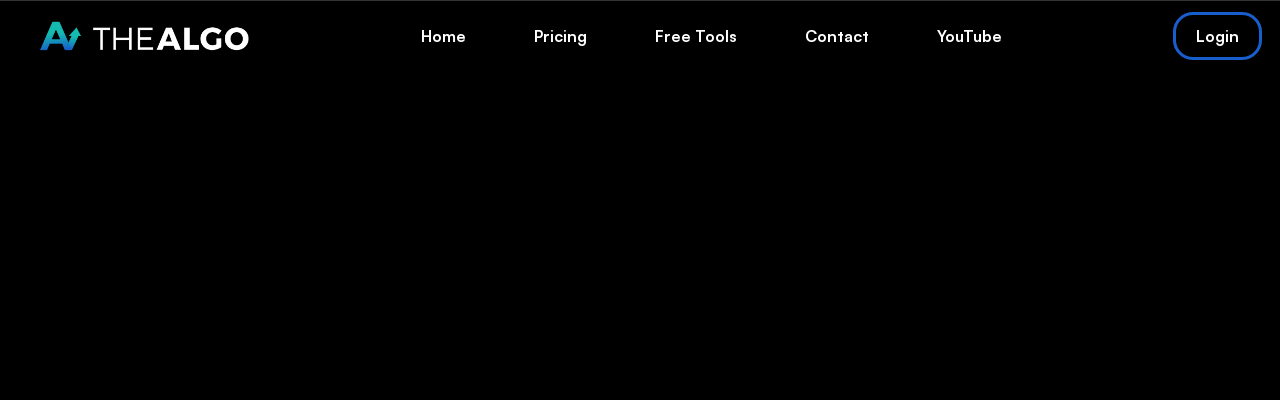

--- FILE ---
content_type: text/html; charset=utf-8
request_url: https://www.thealgo.com/post/the-algo-justins-portfolio-feature-launch
body_size: 4432
content:
<!DOCTYPE html><!-- Last Published: Thu Jan 01 2026 14:09:25 GMT+0000 (Coordinated Universal Time) --><html data-wf-domain="www.thealgo.com" data-wf-page="632dcdbee06db412f7d00832" data-wf-site="632dcdbee06db478e5d0081b" data-wf-collection="632dcdbee06db4b705d008ac" data-wf-item-slug="the-algo-justins-portfolio-feature-launch"><head><meta charset="utf-8"/><title>The Algo</title><meta content="The Algo" property="og:title"/><meta content="The Algo" property="twitter:title"/><meta content="width=device-width, initial-scale=1" name="viewport"/><link href="https://cdn.prod.website-files.com/632dcdbee06db478e5d0081b/css/the-algo-dac0ebcf91b35d6fdd6044e857048d.webflow.shared.ed252db5b.min.css" rel="stylesheet" type="text/css"/><link href="https://fonts.googleapis.com" rel="preconnect"/><link href="https://fonts.gstatic.com" rel="preconnect" crossorigin="anonymous"/><script src="https://ajax.googleapis.com/ajax/libs/webfont/1.6.26/webfont.js" type="text/javascript"></script><script type="text/javascript">WebFont.load({  google: {    families: ["Open Sans:300,300italic,400,400italic,600,600italic,700,700italic,800,800italic","Montserrat:100,100italic,200,200italic,300,300italic,400,400italic,500,500italic,600,600italic,700,700italic,800,800italic,900,900italic","Lato:100,100italic,300,300italic,400,400italic,700,700italic,900,900italic"]  }});</script><script type="text/javascript">!function(o,c){var n=c.documentElement,t=" w-mod-";n.className+=t+"js",("ontouchstart"in o||o.DocumentTouch&&c instanceof DocumentTouch)&&(n.className+=t+"touch")}(window,document);</script><link href="https://cdn.prod.website-files.com/627007fcec37420764c9dd4c/627139f644435775174f6716_favicon-32x32.png" rel="shortcut icon" type="image/x-icon"/><link href="https://cdn.prod.website-files.com/627007fcec37420764c9dd4c/62713a1c03cf84088209b122_android-chrome-512x512%20(Custom).png" rel="apple-touch-icon"/><script src="https://www.google.com/recaptcha/api.js" type="text/javascript"></script><style>
body {
    -moz-osx-font-smoothing: grayscale;
    -webkit-font-smoothing: antialiased;
}
select, input, textarea { 
  -webkit-appearance: none;
}
</style>
<!-- Hotjar Tracking Code for https://thealgo.com -->
<script>
    (function(h,o,t,j,a,r){
        h.hj=h.hj||function(){(h.hj.q=h.hj.q||[]).push(arguments)};
        h._hjSettings={hjid:2980241,hjsv:6};
        a=o.getElementsByTagName('head')[0];
        r=o.createElement('script');r.async=1;
        r.src=t+h._hjSettings.hjid+j+h._hjSettings.hjsv;
        a.appendChild(r);
    })(window,document,'https://static.hotjar.com/c/hotjar-','.js?sv=');
</script>
<!-- Google tag (gtag.js) -->
<script async src="https://www.googletagmanager.com/gtag/js?id=G-TYZ2YPBLF1"></script>
<script>
  window.dataLayer = window.dataLayer || [];
  function gtag(){dataLayer.push(arguments);}
  gtag('js', new Date());

  gtag('config', 'G-TYZ2YPBLF1');
</script>
<script>
  window.intercomSettings = {
    api_base: "https://api-iam.intercom.io",
    app_id: "ciwa5wfz",
    user_id: user.id, // IMPORTANT: Replace "user.id" with the variable you use to capture the user's ID
    name: user.name, // IMPORTANT: Replace "user.name" with the variable you use to capture the user's name
    email: user.email, // IMPORTANT: Replace "user.email" with the variable you use to capture the user's email address
    created_at: user.createdAt, // IMPORTANT: Replace "user.createdAt" with the variable you use to capture the user's sign-up date
  };
</script>


<script>
  (function(){var w=window;var ic=w.Intercom;if(typeof ic==="function"){ic('reattach_activator');ic('update',w.intercomSettings);}else{var d=document;var i=function(){i.c(arguments);};i.q=[];i.c=function(args){i.q.push(args);};w.Intercom=i;var l=function(){var s=d.createElement('script');s.type='text/javascript';s.async=true;s.src='https://widget.intercom.io/widget/ciwa5wfz';var x=d.getElementsByTagName('script')[0];x.parentNode.insertBefore(s,x);};if(document.readyState==='complete'){l();}else if(w.attachEvent){w.attachEvent('onload',l);}else{w.addEventListener('load',l,false);}}})();
</script>
</head><body><div id="Top" class="back-to-top-container"><a href="#Top" class="back-to-top-button w-inline-block"><img src="https://cdn.prod.website-files.com/632dcdbee06db478e5d0081b/632dcdbee06db4163dd008d3_icon-chevron-down.svg" alt="" class="back-to-top-icon"/></a></div><div class="navbar-container"><div class="main-container nav-main-container"></div></div><div data-collapse="medium" data-animation="default" data-duration="400" data-easing="ease" data-easing2="ease" role="banner" class="navbar w-nav"><div class="navbar-row"><a href="/" class="mobile-brand w-nav-brand"><img src="https://cdn.prod.website-files.com/632dcdbee06db478e5d0081b/632dcdbee06db403b1d00975_thealgo_web.png" alt="" sizes="(max-width: 479px) 98vw, (max-width: 767px) 99vw, 100vw" srcset="https://cdn.prod.website-files.com/632dcdbee06db478e5d0081b/632dcdbee06db403b1d00975_thealgo_web-p-500.png 500w, https://cdn.prod.website-files.com/632dcdbee06db478e5d0081b/632dcdbee06db403b1d00975_thealgo_web-p-800.png 800w, https://cdn.prod.website-files.com/632dcdbee06db478e5d0081b/632dcdbee06db403b1d00975_thealgo_web-p-1080.png 1080w, https://cdn.prod.website-files.com/632dcdbee06db478e5d0081b/632dcdbee06db403b1d00975_thealgo_web-p-1600.png 1600w, https://cdn.prod.website-files.com/632dcdbee06db478e5d0081b/632dcdbee06db403b1d00975_thealgo_web-p-2000.png 2000w, https://cdn.prod.website-files.com/632dcdbee06db478e5d0081b/632dcdbee06db403b1d00975_thealgo_web.png 2455w" class="image-101"/></a><nav role="navigation" class="nav-menu w-nav-menu"><a href="/" class="desktop-brand w-nav-brand"><img src="https://cdn.prod.website-files.com/632dcdbee06db478e5d0081b/632dcdbee06db403b1d00975_thealgo_web.png" srcset="https://cdn.prod.website-files.com/632dcdbee06db478e5d0081b/632dcdbee06db403b1d00975_thealgo_web-p-500.png 500w, https://cdn.prod.website-files.com/632dcdbee06db478e5d0081b/632dcdbee06db403b1d00975_thealgo_web-p-800.png 800w, https://cdn.prod.website-files.com/632dcdbee06db478e5d0081b/632dcdbee06db403b1d00975_thealgo_web-p-1080.png 1080w, https://cdn.prod.website-files.com/632dcdbee06db478e5d0081b/632dcdbee06db403b1d00975_thealgo_web-p-1600.png 1600w, https://cdn.prod.website-files.com/632dcdbee06db478e5d0081b/632dcdbee06db403b1d00975_thealgo_web-p-2000.png 2000w, https://cdn.prod.website-files.com/632dcdbee06db478e5d0081b/632dcdbee06db403b1d00975_thealgo_web.png 2455w" width="250" sizes="(max-width: 767px) 100vw, 250.00001525878906px" alt="" class="image-106"/></a><div class="dropdown-wrapper"><div class="dropdown-screen"></div></div><a href="/" class="nav-link w-inline-block"><div>Home</div></a><a href="/pricing" class="nav-link w-inline-block"><div>Pricing</div></a><a href="https://form.typeform.com/to/MrD2qeJE" target="_blank" class="nav-link w-inline-block"><div>Free Tools</div></a><a href="/contact" class="nav-link w-inline-block"><div>Contact</div></a><a href="https://www.youtube.com/@StocksToday" target="_blank" class="nav-link w-inline-block"><div>YouTube</div></a><div class="dropdown-wrapper"><div class="dropdown-screen"></div></div><a href="https://app.thealgo.com/" target="_blank" class="button small nav-button signin w-inline-block"><div>Login</div></a><a href="#" class="button small nav-button su w-inline-block"><div class="text-block-7">Sign Up</div></a></nav><div class="menu-button w-nav-button"><img src="https://cdn.prod.website-files.com/632dcdbee06db478e5d0081b/632dcdbee06db41eaed008dc_icon-menu.svg" alt="" class="menu-button-icon"/></div></div></div><div style="opacity:0" class="load-first"><div class="section border-bottom"><div class="main-container"><div class="container-large reduced-width align-center"><div class="cms-title"><a href="/blog" class="button small bg-white-faded w-inline-block"><img src="https://cdn.prod.website-files.com/632dcdbee06db478e5d0081b/632dcdbee06db4ae57d008d2_icon-chevron-left.svg" alt="" class="button-icon left reduced-margin"/><div>Blog</div></a><h1 class="cms-heading">TheAlgo Justin&#x27;s Portfolio Feature Launch</h1><div class="large-text">Justin&#x27;s Portfolio Feature Launch</div></div><div class="cms-meta"><a href="/blog-categories/product" class="small-text">Product</a><div class="small-text cms-date">September 27, 2022</div></div><img src="" alt="TheAlgo Justin&#x27;s Portfolio Feature Launch" class="round-image w-dyn-bind-empty"/><div class="article w-richtext"><h4>Hello TheAlgo Members!</h4><p>We&#x27;re happy to announce the launch of our new Justin&#x27;s Active Holdings feature, designed to streamline tracking Justin&#x27;s trades/investments. Our team has been working hard to create a powerful tool that makes it easier for you to stay on top of Justin&#x27;s portfolio.</p><p>With our new Active Holdings feature, you can easily track Justin&#x27;s portfolio performance in real-time. Whether you&#x27;re a seasoned Slack user or just starting out, we hope this tool makes everything easier to digest! We&#x27;ll continue to build on this page, so make sure to check back for updates.</p><p>‍<strong><br/>Some of the key features of Justin&#x27;s Active Holdings include:</strong></p><ul role="list"><li>Ticker: see the ticker symbol for each of the investments in Justin&#x27;s portfolio.</li><li>Average Weight: understand the percentage of Justin&#x27;s portfolio that is allocated to each investment.</li><li>Average Price: know the average price Justin paid for each investment.</li><li>Current Price: monitor the current price of each investment in Justin&#x27;s portfolio.</li><li>Profit and Loss: monitor the profit and loss for each investment in Justin&#x27;s portfolio<strong>‍<br/></strong></li><li>Portfolio Gain: monitor the profit and loss on Justin&#x27;s total portfolio</li><li>Short/Long: identify whether Justin has taken a short or long position in each investment.</li><li>Growth/Value: see whether each investment is categorized as growth or value.</li><li>Stop Loss Value: know the stop loss value that Justin has set for each investment.</li><li>Risk-to-Reward (R/R): see the potential risk-to-reward ratio for each investment in Justin&#x27;s portfolio.</li></ul><figure style="max-width:1457px" class="w-richtext-align-fullwidth w-richtext-figure-type-image"><div><img src="https://cdn.prod.website-files.com/632dcdbee06db42061d0084c/644d79dd43b5567ad935334d_JustinPortBlur.png" loading="lazy" alt=""/></div></figure><p><strong><br/>Please let us know what you think, and leave us some feedback if you find any bugs!<br/><br/>Best,<br/><br/>TheAlgo Team</strong></p><p>‍</p><p>‍</p></div></div></div></div></div><div style="opacity:0" class="load-second"></div><div style="opacity:0" class="load-third"><div class="footer"><div class="main-container"></div><div class="footer-bottom-row-2"><img src="https://cdn.prod.website-files.com/632dcdbee06db478e5d0081b/632dcdbee06db403ccd00996_amini.webp" loading="lazy" id="w-node-ded3a2a8-8b24-8e43-9ef7-91b82549c38a-12345126" alt="" class="image-107"/><div class="text-block-13"><a href="/contact">Contact </a>| <a href="/terms">Terms </a>| <a href="/privacy" class="link">Privacy</a></div><div class="text-block-12">© 2025</div><div class="footer-tagline-container-2"><div class="footer-tagline-text">Business Inquiries?</div><a href="/contact" class="button small bg-white-faded w-inline-block"><div>Get in Touch</div></a><a href="https://www.youtube.com/c/StocksToday?sub_confirmation=1" target="_blank" class="w-inline-block"><img src="https://cdn.prod.website-files.com/632dcdbee06db478e5d0081b/632dcdbee06db4ae7cd0087f_icon-YouTube-white.svg" alt="" class="social-link-icon"/></a></div></div></div></div><div class="loading-container"><img src="https://cdn.prod.website-files.com/632dcdbee06db478e5d0081b/632dcdbee06db40311d008df_loader.svg" loading="eager" alt="" class="loader"/></div><div class="search-modal"><div class="search-modal-screen"></div><div class="search-modal-container"><form action="/search" class="horizontal-form w-form"><input class="form-input adjacent-to-button w-input" autofocus="true" maxlength="256" name="query" placeholder="Type keywords" type="search" id="search" required=""/><input type="submit" class="button adjacent-to-input w-button" value="Search"/></form></div></div><script src="https://d3e54v103j8qbb.cloudfront.net/js/jquery-3.5.1.min.dc5e7f18c8.js?site=632dcdbee06db478e5d0081b" type="text/javascript" integrity="sha256-9/aliU8dGd2tb6OSsuzixeV4y/faTqgFtohetphbbj0=" crossorigin="anonymous"></script><script src="https://cdn.prod.website-files.com/632dcdbee06db478e5d0081b/js/webflow.schunk.36b8fb49256177c8.js" type="text/javascript"></script><script src="https://cdn.prod.website-files.com/632dcdbee06db478e5d0081b/js/webflow.schunk.c686e4b7395d2561.js" type="text/javascript"></script><script src="https://cdn.prod.website-files.com/632dcdbee06db478e5d0081b/js/webflow.db098cdb.8e7200028d725962.js" type="text/javascript"></script><script>
  window.intercomSettings = {
    api_base: "https://api-iam.intercom.io",
    app_id: "ciwa5wfz",
  };
</script>


<script>
  // We pre-filled your app ID in the widget URL: 'https://widget.intercom.io/widget/ciwa5wfz'
  (function(){var w=window;var ic=w.Intercom;if(typeof ic==="function"){ic('reattach_activator');ic('update',w.intercomSettings);}else{var d=document;var i=function(){i.c(arguments);};i.q=[];i.c=function(args){i.q.push(args);};w.Intercom=i;var l=function(){var s=d.createElement('script');s.type='text/javascript';s.async=true;s.src='https://widget.intercom.io/widget/ciwa5wfz';var x=d.getElementsByTagName('script')[0];x.parentNode.insertBefore(s,x);};if(document.readyState==='complete'){l();}else if(w.attachEvent){w.attachEvent('onload',l);}else{w.addEventListener('load',l,false);}}})();
</script></body></html>

--- FILE ---
content_type: text/css
request_url: https://cdn.prod.website-files.com/632dcdbee06db478e5d0081b/css/the-algo-dac0ebcf91b35d6fdd6044e857048d.webflow.shared.ed252db5b.min.css
body_size: 34739
content:
html{-webkit-text-size-adjust:100%;-ms-text-size-adjust:100%;font-family:sans-serif}body{margin:0}article,aside,details,figcaption,figure,footer,header,hgroup,main,menu,nav,section,summary{display:block}audio,canvas,progress,video{vertical-align:baseline;display:inline-block}audio:not([controls]){height:0;display:none}[hidden],template{display:none}a{background-color:#0000}a:active,a:hover{outline:0}abbr[title]{border-bottom:1px dotted}b,strong{font-weight:700}dfn{font-style:italic}h1{margin:.67em 0;font-size:2em}mark{color:#000;background:#ff0}small{font-size:80%}sub,sup{vertical-align:baseline;font-size:75%;line-height:0;position:relative}sup{top:-.5em}sub{bottom:-.25em}img{border:0}svg:not(:root){overflow:hidden}hr{box-sizing:content-box;height:0}pre{overflow:auto}code,kbd,pre,samp{font-family:monospace;font-size:1em}button,input,optgroup,select,textarea{color:inherit;font:inherit;margin:0}button{overflow:visible}button,select{text-transform:none}button,html input[type=button],input[type=reset]{-webkit-appearance:button;cursor:pointer}button[disabled],html input[disabled]{cursor:default}button::-moz-focus-inner,input::-moz-focus-inner{border:0;padding:0}input{line-height:normal}input[type=checkbox],input[type=radio]{box-sizing:border-box;padding:0}input[type=number]::-webkit-inner-spin-button,input[type=number]::-webkit-outer-spin-button{height:auto}input[type=search]{-webkit-appearance:none}input[type=search]::-webkit-search-cancel-button,input[type=search]::-webkit-search-decoration{-webkit-appearance:none}legend{border:0;padding:0}textarea{overflow:auto}optgroup{font-weight:700}table{border-collapse:collapse;border-spacing:0}td,th{padding:0}@font-face{font-family:webflow-icons;src:url([data-uri])format("truetype");font-weight:400;font-style:normal}[class^=w-icon-],[class*=\ w-icon-]{speak:none;font-variant:normal;text-transform:none;-webkit-font-smoothing:antialiased;-moz-osx-font-smoothing:grayscale;font-style:normal;font-weight:400;line-height:1;font-family:webflow-icons!important}.w-icon-slider-right:before{content:""}.w-icon-slider-left:before{content:""}.w-icon-nav-menu:before{content:""}.w-icon-arrow-down:before,.w-icon-dropdown-toggle:before{content:""}.w-icon-file-upload-remove:before{content:""}.w-icon-file-upload-icon:before{content:""}*{box-sizing:border-box}html{height:100%}body{color:#333;background-color:#fff;min-height:100%;margin:0;font-family:Arial,sans-serif;font-size:14px;line-height:20px}img{vertical-align:middle;max-width:100%;display:inline-block}html.w-mod-touch *{background-attachment:scroll!important}.w-block{display:block}.w-inline-block{max-width:100%;display:inline-block}.w-clearfix:before,.w-clearfix:after{content:" ";grid-area:1/1/2/2;display:table}.w-clearfix:after{clear:both}.w-hidden{display:none}.w-button{color:#fff;line-height:inherit;cursor:pointer;background-color:#3898ec;border:0;border-radius:0;padding:9px 15px;text-decoration:none;display:inline-block}input.w-button{-webkit-appearance:button}html[data-w-dynpage] [data-w-cloak]{color:#0000!important}.w-code-block{margin:unset}pre.w-code-block code{all:inherit}.w-optimization{display:contents}.w-webflow-badge,.w-webflow-badge>img{box-sizing:unset;width:unset;height:unset;max-height:unset;max-width:unset;min-height:unset;min-width:unset;margin:unset;padding:unset;float:unset;clear:unset;border:unset;border-radius:unset;background:unset;background-image:unset;background-position:unset;background-size:unset;background-repeat:unset;background-origin:unset;background-clip:unset;background-attachment:unset;background-color:unset;box-shadow:unset;transform:unset;direction:unset;font-family:unset;font-weight:unset;color:unset;font-size:unset;line-height:unset;font-style:unset;font-variant:unset;text-align:unset;letter-spacing:unset;-webkit-text-decoration:unset;text-decoration:unset;text-indent:unset;text-transform:unset;list-style-type:unset;text-shadow:unset;vertical-align:unset;cursor:unset;white-space:unset;word-break:unset;word-spacing:unset;word-wrap:unset;transition:unset}.w-webflow-badge{white-space:nowrap;cursor:pointer;box-shadow:0 0 0 1px #0000001a,0 1px 3px #0000001a;visibility:visible!important;opacity:1!important;z-index:2147483647!important;color:#aaadb0!important;overflow:unset!important;background-color:#fff!important;border-radius:3px!important;width:auto!important;height:auto!important;margin:0!important;padding:6px!important;font-size:12px!important;line-height:14px!important;text-decoration:none!important;display:inline-block!important;position:fixed!important;inset:auto 12px 12px auto!important;transform:none!important}.w-webflow-badge>img{position:unset;visibility:unset!important;opacity:1!important;vertical-align:middle!important;display:inline-block!important}h1,h2,h3,h4,h5,h6{margin-bottom:10px;font-weight:700}h1{margin-top:20px;font-size:38px;line-height:44px}h2{margin-top:20px;font-size:32px;line-height:36px}h3{margin-top:20px;font-size:24px;line-height:30px}h4{margin-top:10px;font-size:18px;line-height:24px}h5{margin-top:10px;font-size:14px;line-height:20px}h6{margin-top:10px;font-size:12px;line-height:18px}p{margin-top:0;margin-bottom:10px}blockquote{border-left:5px solid #e2e2e2;margin:0 0 10px;padding:10px 20px;font-size:18px;line-height:22px}figure{margin:0 0 10px}figcaption{text-align:center;margin-top:5px}ul,ol{margin-top:0;margin-bottom:10px;padding-left:40px}.w-list-unstyled{padding-left:0;list-style:none}.w-embed:before,.w-embed:after{content:" ";grid-area:1/1/2/2;display:table}.w-embed:after{clear:both}.w-video{width:100%;padding:0;position:relative}.w-video iframe,.w-video object,.w-video embed{border:none;width:100%;height:100%;position:absolute;top:0;left:0}fieldset{border:0;margin:0;padding:0}button,[type=button],[type=reset]{cursor:pointer;-webkit-appearance:button;border:0}.w-form{margin:0 0 15px}.w-form-done{text-align:center;background-color:#ddd;padding:20px;display:none}.w-form-fail{background-color:#ffdede;margin-top:10px;padding:10px;display:none}label{margin-bottom:5px;font-weight:700;display:block}.w-input,.w-select{color:#333;vertical-align:middle;background-color:#fff;border:1px solid #ccc;width:100%;height:38px;margin-bottom:10px;padding:8px 12px;font-size:14px;line-height:1.42857;display:block}.w-input::placeholder,.w-select::placeholder{color:#999}.w-input:focus,.w-select:focus{border-color:#3898ec;outline:0}.w-input[disabled],.w-select[disabled],.w-input[readonly],.w-select[readonly],fieldset[disabled] .w-input,fieldset[disabled] .w-select{cursor:not-allowed}.w-input[disabled]:not(.w-input-disabled),.w-select[disabled]:not(.w-input-disabled),.w-input[readonly],.w-select[readonly],fieldset[disabled]:not(.w-input-disabled) .w-input,fieldset[disabled]:not(.w-input-disabled) .w-select{background-color:#eee}textarea.w-input,textarea.w-select{height:auto}.w-select{background-color:#f3f3f3}.w-select[multiple]{height:auto}.w-form-label{cursor:pointer;margin-bottom:0;font-weight:400;display:inline-block}.w-radio{margin-bottom:5px;padding-left:20px;display:block}.w-radio:before,.w-radio:after{content:" ";grid-area:1/1/2/2;display:table}.w-radio:after{clear:both}.w-radio-input{float:left;margin:3px 0 0 -20px;line-height:normal}.w-file-upload{margin-bottom:10px;display:block}.w-file-upload-input{opacity:0;z-index:-100;width:.1px;height:.1px;position:absolute;overflow:hidden}.w-file-upload-default,.w-file-upload-uploading,.w-file-upload-success{color:#333;display:inline-block}.w-file-upload-error{margin-top:10px;display:block}.w-file-upload-default.w-hidden,.w-file-upload-uploading.w-hidden,.w-file-upload-error.w-hidden,.w-file-upload-success.w-hidden{display:none}.w-file-upload-uploading-btn{cursor:pointer;background-color:#fafafa;border:1px solid #ccc;margin:0;padding:8px 12px;font-size:14px;font-weight:400;display:flex}.w-file-upload-file{background-color:#fafafa;border:1px solid #ccc;flex-grow:1;justify-content:space-between;margin:0;padding:8px 9px 8px 11px;display:flex}.w-file-upload-file-name{font-size:14px;font-weight:400;display:block}.w-file-remove-link{cursor:pointer;width:auto;height:auto;margin-top:3px;margin-left:10px;padding:3px;display:block}.w-icon-file-upload-remove{margin:auto;font-size:10px}.w-file-upload-error-msg{color:#ea384c;padding:2px 0;display:inline-block}.w-file-upload-info{padding:0 12px;line-height:38px;display:inline-block}.w-file-upload-label{cursor:pointer;background-color:#fafafa;border:1px solid #ccc;margin:0;padding:8px 12px;font-size:14px;font-weight:400;display:inline-block}.w-icon-file-upload-icon,.w-icon-file-upload-uploading{width:20px;margin-right:8px;display:inline-block}.w-icon-file-upload-uploading{height:20px}.w-container{max-width:940px;margin-left:auto;margin-right:auto}.w-container:before,.w-container:after{content:" ";grid-area:1/1/2/2;display:table}.w-container:after{clear:both}.w-container .w-row{margin-left:-10px;margin-right:-10px}.w-row:before,.w-row:after{content:" ";grid-area:1/1/2/2;display:table}.w-row:after{clear:both}.w-row .w-row{margin-left:0;margin-right:0}.w-col{float:left;width:100%;min-height:1px;padding-left:10px;padding-right:10px;position:relative}.w-col .w-col{padding-left:0;padding-right:0}.w-col-1{width:8.33333%}.w-col-2{width:16.6667%}.w-col-3{width:25%}.w-col-4{width:33.3333%}.w-col-5{width:41.6667%}.w-col-6{width:50%}.w-col-7{width:58.3333%}.w-col-8{width:66.6667%}.w-col-9{width:75%}.w-col-10{width:83.3333%}.w-col-11{width:91.6667%}.w-col-12{width:100%}.w-hidden-main{display:none!important}@media screen and (max-width:991px){.w-container{max-width:728px}.w-hidden-main{display:inherit!important}.w-hidden-medium{display:none!important}.w-col-medium-1{width:8.33333%}.w-col-medium-2{width:16.6667%}.w-col-medium-3{width:25%}.w-col-medium-4{width:33.3333%}.w-col-medium-5{width:41.6667%}.w-col-medium-6{width:50%}.w-col-medium-7{width:58.3333%}.w-col-medium-8{width:66.6667%}.w-col-medium-9{width:75%}.w-col-medium-10{width:83.3333%}.w-col-medium-11{width:91.6667%}.w-col-medium-12{width:100%}.w-col-stack{width:100%;left:auto;right:auto}}@media screen and (max-width:767px){.w-hidden-main,.w-hidden-medium{display:inherit!important}.w-hidden-small{display:none!important}.w-row,.w-container .w-row{margin-left:0;margin-right:0}.w-col{width:100%;left:auto;right:auto}.w-col-small-1{width:8.33333%}.w-col-small-2{width:16.6667%}.w-col-small-3{width:25%}.w-col-small-4{width:33.3333%}.w-col-small-5{width:41.6667%}.w-col-small-6{width:50%}.w-col-small-7{width:58.3333%}.w-col-small-8{width:66.6667%}.w-col-small-9{width:75%}.w-col-small-10{width:83.3333%}.w-col-small-11{width:91.6667%}.w-col-small-12{width:100%}}@media screen and (max-width:479px){.w-container{max-width:none}.w-hidden-main,.w-hidden-medium,.w-hidden-small{display:inherit!important}.w-hidden-tiny{display:none!important}.w-col{width:100%}.w-col-tiny-1{width:8.33333%}.w-col-tiny-2{width:16.6667%}.w-col-tiny-3{width:25%}.w-col-tiny-4{width:33.3333%}.w-col-tiny-5{width:41.6667%}.w-col-tiny-6{width:50%}.w-col-tiny-7{width:58.3333%}.w-col-tiny-8{width:66.6667%}.w-col-tiny-9{width:75%}.w-col-tiny-10{width:83.3333%}.w-col-tiny-11{width:91.6667%}.w-col-tiny-12{width:100%}}.w-widget{position:relative}.w-widget-map{width:100%;height:400px}.w-widget-map label{width:auto;display:inline}.w-widget-map img{max-width:inherit}.w-widget-map .gm-style-iw{text-align:center}.w-widget-map .gm-style-iw>button{display:none!important}.w-widget-twitter{overflow:hidden}.w-widget-twitter-count-shim{vertical-align:top;text-align:center;background:#fff;border:1px solid #758696;border-radius:3px;width:28px;height:20px;display:inline-block;position:relative}.w-widget-twitter-count-shim *{pointer-events:none;-webkit-user-select:none;user-select:none}.w-widget-twitter-count-shim .w-widget-twitter-count-inner{text-align:center;color:#999;font-family:serif;font-size:15px;line-height:12px;position:relative}.w-widget-twitter-count-shim .w-widget-twitter-count-clear{display:block;position:relative}.w-widget-twitter-count-shim.w--large{width:36px;height:28px}.w-widget-twitter-count-shim.w--large .w-widget-twitter-count-inner{font-size:18px;line-height:18px}.w-widget-twitter-count-shim:not(.w--vertical){margin-left:5px;margin-right:8px}.w-widget-twitter-count-shim:not(.w--vertical).w--large{margin-left:6px}.w-widget-twitter-count-shim:not(.w--vertical):before,.w-widget-twitter-count-shim:not(.w--vertical):after{content:" ";pointer-events:none;border:solid #0000;width:0;height:0;position:absolute;top:50%;left:0}.w-widget-twitter-count-shim:not(.w--vertical):before{border-width:4px;border-color:#75869600 #5d6c7b #75869600 #75869600;margin-top:-4px;margin-left:-9px}.w-widget-twitter-count-shim:not(.w--vertical).w--large:before{border-width:5px;margin-top:-5px;margin-left:-10px}.w-widget-twitter-count-shim:not(.w--vertical):after{border-width:4px;border-color:#fff0 #fff #fff0 #fff0;margin-top:-4px;margin-left:-8px}.w-widget-twitter-count-shim:not(.w--vertical).w--large:after{border-width:5px;margin-top:-5px;margin-left:-9px}.w-widget-twitter-count-shim.w--vertical{width:61px;height:33px;margin-bottom:8px}.w-widget-twitter-count-shim.w--vertical:before,.w-widget-twitter-count-shim.w--vertical:after{content:" ";pointer-events:none;border:solid #0000;width:0;height:0;position:absolute;top:100%;left:50%}.w-widget-twitter-count-shim.w--vertical:before{border-width:5px;border-color:#5d6c7b #75869600 #75869600;margin-left:-5px}.w-widget-twitter-count-shim.w--vertical:after{border-width:4px;border-color:#fff #fff0 #fff0;margin-left:-4px}.w-widget-twitter-count-shim.w--vertical .w-widget-twitter-count-inner{font-size:18px;line-height:22px}.w-widget-twitter-count-shim.w--vertical.w--large{width:76px}.w-background-video{color:#fff;height:500px;position:relative;overflow:hidden}.w-background-video>video{object-fit:cover;z-index:-100;background-position:50%;background-size:cover;width:100%;height:100%;margin:auto;position:absolute;inset:-100%}.w-background-video>video::-webkit-media-controls-start-playback-button{-webkit-appearance:none;display:none!important}.w-background-video--control{background-color:#0000;padding:0;position:absolute;bottom:1em;right:1em}.w-background-video--control>[hidden]{display:none!important}.w-slider{text-align:center;clear:both;-webkit-tap-highlight-color:#0000;tap-highlight-color:#0000;background:#ddd;height:300px;position:relative}.w-slider-mask{z-index:1;white-space:nowrap;height:100%;display:block;position:relative;left:0;right:0;overflow:hidden}.w-slide{vertical-align:top;white-space:normal;text-align:left;width:100%;height:100%;display:inline-block;position:relative}.w-slider-nav{z-index:2;text-align:center;-webkit-tap-highlight-color:#0000;tap-highlight-color:#0000;height:40px;margin:auto;padding-top:10px;position:absolute;inset:auto 0 0}.w-slider-nav.w-round>div{border-radius:100%}.w-slider-nav.w-num>div{font-size:inherit;line-height:inherit;width:auto;height:auto;padding:.2em .5em}.w-slider-nav.w-shadow>div{box-shadow:0 0 3px #3336}.w-slider-nav-invert{color:#fff}.w-slider-nav-invert>div{background-color:#2226}.w-slider-nav-invert>div.w-active{background-color:#222}.w-slider-dot{cursor:pointer;background-color:#fff6;width:1em;height:1em;margin:0 3px .5em;transition:background-color .1s,color .1s;display:inline-block;position:relative}.w-slider-dot.w-active{background-color:#fff}.w-slider-dot:focus{outline:none;box-shadow:0 0 0 2px #fff}.w-slider-dot:focus.w-active{box-shadow:none}.w-slider-arrow-left,.w-slider-arrow-right{cursor:pointer;color:#fff;-webkit-tap-highlight-color:#0000;tap-highlight-color:#0000;-webkit-user-select:none;user-select:none;width:80px;margin:auto;font-size:40px;position:absolute;inset:0;overflow:hidden}.w-slider-arrow-left [class^=w-icon-],.w-slider-arrow-right [class^=w-icon-],.w-slider-arrow-left [class*=\ w-icon-],.w-slider-arrow-right [class*=\ w-icon-]{position:absolute}.w-slider-arrow-left:focus,.w-slider-arrow-right:focus{outline:0}.w-slider-arrow-left{z-index:3;right:auto}.w-slider-arrow-right{z-index:4;left:auto}.w-icon-slider-left,.w-icon-slider-right{width:1em;height:1em;margin:auto;inset:0}.w-slider-aria-label{clip:rect(0 0 0 0);border:0;width:1px;height:1px;margin:-1px;padding:0;position:absolute;overflow:hidden}.w-slider-force-show{display:block!important}.w-dropdown{text-align:left;z-index:900;margin-left:auto;margin-right:auto;display:inline-block;position:relative}.w-dropdown-btn,.w-dropdown-toggle,.w-dropdown-link{vertical-align:top;color:#222;text-align:left;white-space:nowrap;margin-left:auto;margin-right:auto;padding:20px;text-decoration:none;position:relative}.w-dropdown-toggle{-webkit-user-select:none;user-select:none;cursor:pointer;padding-right:40px;display:inline-block}.w-dropdown-toggle:focus{outline:0}.w-icon-dropdown-toggle{width:1em;height:1em;margin:auto 20px auto auto;position:absolute;top:0;bottom:0;right:0}.w-dropdown-list{background:#ddd;min-width:100%;display:none;position:absolute}.w-dropdown-list.w--open{display:block}.w-dropdown-link{color:#222;padding:10px 20px;display:block}.w-dropdown-link.w--current{color:#0082f3}.w-dropdown-link:focus{outline:0}@media screen and (max-width:767px){.w-nav-brand{padding-left:10px}}.w-lightbox-backdrop{cursor:auto;letter-spacing:normal;text-indent:0;text-shadow:none;text-transform:none;visibility:visible;white-space:normal;word-break:normal;word-spacing:normal;word-wrap:normal;color:#fff;text-align:center;z-index:2000;opacity:0;-webkit-user-select:none;-moz-user-select:none;-webkit-tap-highlight-color:transparent;background:#000000e6;outline:0;font-family:Helvetica Neue,Helvetica,Ubuntu,Segoe UI,Verdana,sans-serif;font-size:17px;font-style:normal;font-weight:300;line-height:1.2;list-style:disc;position:fixed;inset:0;-webkit-transform:translate(0)}.w-lightbox-backdrop,.w-lightbox-container{-webkit-overflow-scrolling:touch;height:100%;overflow:auto}.w-lightbox-content{height:100vh;position:relative;overflow:hidden}.w-lightbox-view{opacity:0;width:100vw;height:100vh;position:absolute}.w-lightbox-view:before{content:"";height:100vh}.w-lightbox-group,.w-lightbox-group .w-lightbox-view,.w-lightbox-group .w-lightbox-view:before{height:86vh}.w-lightbox-frame,.w-lightbox-view:before{vertical-align:middle;display:inline-block}.w-lightbox-figure{margin:0;position:relative}.w-lightbox-group .w-lightbox-figure{cursor:pointer}.w-lightbox-img{width:auto;max-width:none;height:auto}.w-lightbox-image{float:none;max-width:100vw;max-height:100vh;display:block}.w-lightbox-group .w-lightbox-image{max-height:86vh}.w-lightbox-caption{text-align:left;text-overflow:ellipsis;white-space:nowrap;background:#0006;padding:.5em 1em;position:absolute;bottom:0;left:0;right:0;overflow:hidden}.w-lightbox-embed{width:100%;height:100%;position:absolute;inset:0}.w-lightbox-control{cursor:pointer;background-position:50%;background-repeat:no-repeat;background-size:24px;width:4em;transition:all .3s;position:absolute;top:0}.w-lightbox-left{background-image:url([data-uri]);display:none;bottom:0;left:0}.w-lightbox-right{background-image:url([data-uri]);display:none;bottom:0;right:0}.w-lightbox-close{background-image:url([data-uri]);background-size:18px;height:2.6em;right:0}.w-lightbox-strip{white-space:nowrap;padding:0 1vh;line-height:0;position:absolute;bottom:0;left:0;right:0;overflow:auto hidden}.w-lightbox-item{box-sizing:content-box;cursor:pointer;width:10vh;padding:2vh 1vh;display:inline-block;-webkit-transform:translate(0,0)}.w-lightbox-active{opacity:.3}.w-lightbox-thumbnail{background:#222;height:10vh;position:relative;overflow:hidden}.w-lightbox-thumbnail-image{position:absolute;top:0;left:0}.w-lightbox-thumbnail .w-lightbox-tall{width:100%;top:50%;transform:translateY(-50%)}.w-lightbox-thumbnail .w-lightbox-wide{height:100%;left:50%;transform:translate(-50%)}.w-lightbox-spinner{box-sizing:border-box;border:5px solid #0006;border-radius:50%;width:40px;height:40px;margin-top:-20px;margin-left:-20px;animation:.8s linear infinite spin;position:absolute;top:50%;left:50%}.w-lightbox-spinner:after{content:"";border:3px solid #0000;border-bottom-color:#fff;border-radius:50%;position:absolute;inset:-4px}.w-lightbox-hide{display:none}.w-lightbox-noscroll{overflow:hidden}@media (min-width:768px){.w-lightbox-content{height:96vh;margin-top:2vh}.w-lightbox-view,.w-lightbox-view:before{height:96vh}.w-lightbox-group,.w-lightbox-group .w-lightbox-view,.w-lightbox-group .w-lightbox-view:before{height:84vh}.w-lightbox-image{max-width:96vw;max-height:96vh}.w-lightbox-group .w-lightbox-image{max-width:82.3vw;max-height:84vh}.w-lightbox-left,.w-lightbox-right{opacity:.5;display:block}.w-lightbox-close{opacity:.8}.w-lightbox-control:hover{opacity:1}}.w-lightbox-inactive,.w-lightbox-inactive:hover{opacity:0}.w-richtext:before,.w-richtext:after{content:" ";grid-area:1/1/2/2;display:table}.w-richtext:after{clear:both}.w-richtext[contenteditable=true]:before,.w-richtext[contenteditable=true]:after{white-space:initial}.w-richtext ol,.w-richtext ul{overflow:hidden}.w-richtext .w-richtext-figure-selected.w-richtext-figure-type-video div:after,.w-richtext .w-richtext-figure-selected[data-rt-type=video] div:after,.w-richtext .w-richtext-figure-selected.w-richtext-figure-type-image div,.w-richtext .w-richtext-figure-selected[data-rt-type=image] div{outline:2px solid #2895f7}.w-richtext figure.w-richtext-figure-type-video>div:after,.w-richtext figure[data-rt-type=video]>div:after{content:"";display:none;position:absolute;inset:0}.w-richtext figure{max-width:60%;position:relative}.w-richtext figure>div:before{cursor:default!important}.w-richtext figure img{width:100%}.w-richtext figure figcaption.w-richtext-figcaption-placeholder{opacity:.6}.w-richtext figure div{color:#0000;font-size:0}.w-richtext figure.w-richtext-figure-type-image,.w-richtext figure[data-rt-type=image]{display:table}.w-richtext figure.w-richtext-figure-type-image>div,.w-richtext figure[data-rt-type=image]>div{display:inline-block}.w-richtext figure.w-richtext-figure-type-image>figcaption,.w-richtext figure[data-rt-type=image]>figcaption{caption-side:bottom;display:table-caption}.w-richtext figure.w-richtext-figure-type-video,.w-richtext figure[data-rt-type=video]{width:60%;height:0}.w-richtext figure.w-richtext-figure-type-video iframe,.w-richtext figure[data-rt-type=video] iframe{width:100%;height:100%;position:absolute;top:0;left:0}.w-richtext figure.w-richtext-figure-type-video>div,.w-richtext figure[data-rt-type=video]>div{width:100%}.w-richtext figure.w-richtext-align-center{clear:both;margin-left:auto;margin-right:auto}.w-richtext figure.w-richtext-align-center.w-richtext-figure-type-image>div,.w-richtext figure.w-richtext-align-center[data-rt-type=image]>div{max-width:100%}.w-richtext figure.w-richtext-align-normal{clear:both}.w-richtext figure.w-richtext-align-fullwidth{text-align:center;clear:both;width:100%;max-width:100%;margin-left:auto;margin-right:auto;display:block}.w-richtext figure.w-richtext-align-fullwidth>div{padding-bottom:inherit;display:inline-block}.w-richtext figure.w-richtext-align-fullwidth>figcaption{display:block}.w-richtext figure.w-richtext-align-floatleft{float:left;clear:none;margin-right:15px}.w-richtext figure.w-richtext-align-floatright{float:right;clear:none;margin-left:15px}.w-nav{z-index:1000;background:#ddd;position:relative}.w-nav:before,.w-nav:after{content:" ";grid-area:1/1/2/2;display:table}.w-nav:after{clear:both}.w-nav-brand{float:left;color:#333;text-decoration:none;position:relative}.w-nav-link{vertical-align:top;color:#222;text-align:left;margin-left:auto;margin-right:auto;padding:20px;text-decoration:none;display:inline-block;position:relative}.w-nav-link.w--current{color:#0082f3}.w-nav-menu{float:right;position:relative}[data-nav-menu-open]{text-align:center;background:#c8c8c8;min-width:200px;position:absolute;top:100%;left:0;right:0;overflow:visible;display:block!important}.w--nav-link-open{display:block;position:relative}.w-nav-overlay{width:100%;display:none;position:absolute;top:100%;left:0;right:0;overflow:hidden}.w-nav-overlay [data-nav-menu-open]{top:0}.w-nav[data-animation=over-left] .w-nav-overlay{width:auto}.w-nav[data-animation=over-left] .w-nav-overlay,.w-nav[data-animation=over-left] [data-nav-menu-open]{z-index:1;top:0;right:auto}.w-nav[data-animation=over-right] .w-nav-overlay{width:auto}.w-nav[data-animation=over-right] .w-nav-overlay,.w-nav[data-animation=over-right] [data-nav-menu-open]{z-index:1;top:0;left:auto}.w-nav-button{float:right;cursor:pointer;-webkit-tap-highlight-color:#0000;tap-highlight-color:#0000;-webkit-user-select:none;user-select:none;padding:18px;font-size:24px;display:none;position:relative}.w-nav-button:focus{outline:0}.w-nav-button.w--open{color:#fff;background-color:#c8c8c8}.w-nav[data-collapse=all] .w-nav-menu{display:none}.w-nav[data-collapse=all] .w-nav-button,.w--nav-dropdown-open,.w--nav-dropdown-toggle-open{display:block}.w--nav-dropdown-list-open{position:static}@media screen and (max-width:991px){.w-nav[data-collapse=medium] .w-nav-menu{display:none}.w-nav[data-collapse=medium] .w-nav-button{display:block}}@media screen and (max-width:767px){.w-nav[data-collapse=small] .w-nav-menu{display:none}.w-nav[data-collapse=small] .w-nav-button{display:block}.w-nav-brand{padding-left:10px}}@media screen and (max-width:479px){.w-nav[data-collapse=tiny] .w-nav-menu{display:none}.w-nav[data-collapse=tiny] .w-nav-button{display:block}}.w-tabs{position:relative}.w-tabs:before,.w-tabs:after{content:" ";grid-area:1/1/2/2;display:table}.w-tabs:after{clear:both}.w-tab-menu{position:relative}.w-tab-link{vertical-align:top;text-align:left;cursor:pointer;color:#222;background-color:#ddd;padding:9px 30px;text-decoration:none;display:inline-block;position:relative}.w-tab-link.w--current{background-color:#c8c8c8}.w-tab-link:focus{outline:0}.w-tab-content{display:block;position:relative;overflow:hidden}.w-tab-pane{display:none;position:relative}.w--tab-active{display:block}@media screen and (max-width:479px){.w-tab-link{display:block}}.w-ix-emptyfix:after{content:""}@keyframes spin{0%{transform:rotate(0)}to{transform:rotate(360deg)}}.w-dyn-empty{background-color:#ddd;padding:10px}.w-dyn-hide,.w-dyn-bind-empty,.w-condition-invisible{display:none!important}.wf-layout-layout{display:grid}@font-face{font-family:Satoshi;src:url(https://cdn.prod.website-files.com/632dcdbee06db478e5d0081b/632dcdbee06db4e1a3d00854_Satoshi-Bold.woff2)format("woff2");font-weight:700;font-style:normal;font-display:swap}@font-face{font-family:Satoshi;src:url(https://cdn.prod.website-files.com/632dcdbee06db478e5d0081b/632dcdbee06db47b61d00857_Satoshi-BoldItalic.woff2)format("woff2");font-weight:700;font-style:italic;font-display:swap}@font-face{font-family:Satoshi;src:url(https://cdn.prod.website-files.com/632dcdbee06db478e5d0081b/632dcdbee06db4dfadd00851_Satoshi-Italic.woff2)format("woff2");font-weight:400;font-style:italic;font-display:swap}@font-face{font-family:Satoshi;src:url(https://cdn.prod.website-files.com/632dcdbee06db478e5d0081b/632dcdbee06db4f961d00856_Satoshi-Medium.woff2)format("woff2");font-weight:500;font-style:normal;font-display:swap}@font-face{font-family:Satoshi;src:url(https://cdn.prod.website-files.com/632dcdbee06db478e5d0081b/632dcdbee06db46b47d00858_Satoshi-MediumItalic.woff2)format("woff2");font-weight:500;font-style:italic;font-display:swap}@font-face{font-family:Satoshi;src:url(https://cdn.prod.website-files.com/632dcdbee06db478e5d0081b/632dcdbee06db4fc17d00859_Satoshi-Regular.woff2)format("woff2");font-weight:400;font-style:normal;font-display:swap}@font-face{font-family:"Fa solid 900";src:url(https://cdn.prod.website-files.com/632dcdbee06db478e5d0081b/632dcdbee06db49077d00988_fa-solid-900.woff2)format("woff2");font-weight:400;font-style:normal;font-display:swap}@font-face{font-family:Opensans;src:url(https://cdn.prod.website-files.com/632dcdbee06db478e5d0081b/632dcdbee06db4b023d009e5_OpenSans-ExtraBoldItalic.ttf)format("truetype");font-weight:700;font-style:italic;font-display:swap}@font-face{font-family:Opensans;src:url(https://cdn.prod.website-files.com/632dcdbee06db478e5d0081b/632dcdbee06db45ebdd009ec_OpenSans-ExtraBold.ttf)format("truetype");font-weight:700;font-style:normal;font-display:swap}@font-face{font-family:Caveat;src:url(https://cdn.prod.website-files.com/632dcdbee06db478e5d0081b/632dcdbee06db448b2d009e2_Caveat-Regular.ttf)format("truetype");font-weight:400;font-style:normal;font-display:swap}@font-face{font-family:Montserratalternates;src:url(https://cdn.prod.website-files.com/632dcdbee06db478e5d0081b/632dcdbee06db405c7d009c0_MontserratAlternates-ExtraBold.otf)format("opentype");font-weight:700;font-style:normal;font-display:swap}@font-face{font-family:Montserratalternates;src:url(https://cdn.prod.website-files.com/632dcdbee06db478e5d0081b/632dcdbee06db49a72d009ce_MontserratAlternates-ExtraBoldItalic.otf)format("opentype");font-weight:700;font-style:italic;font-display:swap}@font-face{font-family:Montserrat;src:url(https://cdn.prod.website-files.com/632dcdbee06db478e5d0081b/632dcdbee06db4cdd5d009d4_Montserrat-ExtraBold.otf)format("opentype");font-weight:700;font-style:normal;font-display:swap}@font-face{font-family:Montserrat;src:url(https://cdn.prod.website-files.com/632dcdbee06db478e5d0081b/632dcdbee06db4098fd009d5_Montserrat-ExtraBoldItalic.otf)format("opentype");font-weight:700;font-style:italic;font-display:swap}:root{--dark:black;--text-color:#fffc;--white:white;--white-faded:#fff3;--main-blue:#185ecd;--main-mint:#15bbb1;--box-bg:#ffffff1a;--black-2:#2b2b2b;--border:#0000001a;--black:#0d0d0d;--highlight:#fffb00;--walsh--walsh-dark-green:#2c5c5d;--rrr:var(--highlight)}.w-layout-blockcontainer{max-width:940px;margin-left:auto;margin-right:auto;display:block}.w-embed-youtubevideo{background-image:url(https://d3e54v103j8qbb.cloudfront.net/static/youtube-placeholder.2b05e7d68d.svg);background-position:50%;background-size:cover;width:100%;padding-bottom:0;padding-left:0;padding-right:0;position:relative}.w-embed-youtubevideo:empty{min-height:75px;padding-bottom:56.25%}.w-layout-layout{grid-row-gap:20px;grid-column-gap:20px;grid-auto-columns:1fr;justify-content:center;padding:20px}.w-layout-cell{flex-direction:column;justify-content:flex-start;align-items:flex-start;display:flex}.w-layout-grid{grid-row-gap:16px;grid-column-gap:16px;grid-template-rows:auto auto;grid-template-columns:1fr 1fr;grid-auto-columns:1fr;display:grid}.w-checkbox{margin-bottom:5px;padding-left:20px;display:block}.w-checkbox:before{content:" ";grid-area:1/1/2/2;display:table}.w-checkbox:after{content:" ";clear:both;grid-area:1/1/2/2;display:table}.w-checkbox-input{float:left;margin:4px 0 0 -20px;line-height:normal}.w-checkbox-input--inputType-custom{border:1px solid #ccc;border-radius:2px;width:12px;height:12px}.w-checkbox-input--inputType-custom.w--redirected-checked{background-color:#3898ec;background-image:url(https://d3e54v103j8qbb.cloudfront.net/static/custom-checkbox-checkmark.589d534424.svg);background-position:50%;background-repeat:no-repeat;background-size:cover;border-color:#3898ec}.w-checkbox-input--inputType-custom.w--redirected-focus{box-shadow:0 0 3px 1px #3898ec}.w-form-formradioinput--inputType-custom{border:1px solid #ccc;border-radius:50%;width:12px;height:12px}.w-form-formradioinput--inputType-custom.w--redirected-focus{box-shadow:0 0 3px 1px #3898ec}.w-form-formradioinput--inputType-custom.w--redirected-checked{border-width:4px;border-color:#3898ec}@media screen and (max-width:991px){.w-layout-blockcontainer{max-width:728px}}@media screen and (max-width:767px){.w-layout-blockcontainer{max-width:none}}body{background-color:var(--dark);color:var(--text-color);font-family:Satoshi,sans-serif;font-size:18px;font-weight:500;line-height:28px}h1{color:var(--white);letter-spacing:-.01em;margin-top:0;margin-bottom:21px;font-size:52px;font-weight:500;line-height:1em}h2{color:var(--white);margin-top:0;margin-bottom:21px;font-size:40px;font-weight:500;line-height:1.1em}h3{color:var(--white);margin-top:0;margin-bottom:14px;font-size:32px;font-weight:500;line-height:40px}h4{color:var(--white);margin-top:0;margin-bottom:14px;font-size:24px;font-weight:500;line-height:32px}h5{color:var(--white);margin-top:0;margin-bottom:7px;font-size:18px;font-weight:700;line-height:28px}h6{color:var(--white);margin-top:0;margin-bottom:7px;font-size:16px;font-weight:700;line-height:22px}p{margin-bottom:24px}a{color:var(--white);font-weight:600;text-decoration:none}ul{grid-column-gap:16px;grid-row-gap:14px;grid-template-rows:auto;grid-template-columns:1fr;grid-auto-columns:1fr;margin-top:28px;margin-bottom:28px;padding-left:28px;display:grid}img{object-fit:cover;max-width:100%;display:inline-block}label{color:var(--white);margin-bottom:7px;font-size:14px;font-weight:500;line-height:22px;display:block}blockquote{color:var(--white);border-left:5px #e2e2e2;margin-bottom:21px;padding:0;font-size:24px;font-style:italic;line-height:32px}figure{margin-bottom:10px}figcaption{text-align:left;margin-top:14px;font-size:14px;line-height:22px}.loading-container{z-index:9999;justify-content:center;align-items:center;display:none;position:fixed;inset:0%}.load-first{justify-content:center;align-items:center;margin-top:40px;display:flex}.load-second{background-color:#0000}.section{background-color:var(--dark);justify-content:center;align-items:center;margin-top:40px;margin-bottom:0;padding-top:20px;padding-bottom:0;display:flex}.section.increased-padding{margin-top:0;padding-top:0;padding-bottom:0}.section.increased-padding.bg-primary-1{background-color:#185ecd}.section.increased-padding.reduced-bottom-padding{padding-bottom:84px}.section.no-top-padding{padding-top:0}.section.no-bottom-padding{padding-bottom:0}.section.reduced-padding{padding-top:56px;padding-bottom:56px}.section.account-section{flex-direction:column;justify-content:center;min-height:800px;display:flex}.section.border-bottom{border-bottom:1px solid var(--white-faded)}.section.border-top{border-top:1px solid var(--white-faded)}.main-container{text-align:center;object-fit:fill;width:120%;max-width:1000px;margin-left:140px;margin-right:140px;padding-left:20px;padding-right:0;position:static}.main-container.relative{position:relative}.main-container.altpricing{margin-top:20px;margin-bottom:100px;margin-left:111px;padding-right:236px}.main-container.contact{max-width:100%;margin-left:0;margin-right:0}.main-container.form{max-width:100%;margin-left:13px;margin-right:0}.style-guide{grid-row-gap:112px;grid-template-rows:auto;grid-template-columns:1fr}.style-guide-section{grid-column-gap:56px;grid-row-gap:84px;grid-template-rows:auto;grid-template-columns:.33fr 1fr}.style-guide-colors{grid-column-gap:28px;grid-row-gap:28px;grid-template-rows:auto;grid-template-columns:1fr 1fr 1fr}.style-guide-color{border-radius:6px;grid-template-rows:auto;grid-template-columns:1fr;width:100%;height:168px;position:relative;overflow:hidden}.style-guide-color.border{border:1px solid var(--white-faded)}.bg-primary-1{color:#fff;background-color:#3e68ff}.bg-primary-2{background-color:#4dec9f}.bg-dark{background-color:var(--dark);color:#fff}.bg-white{background-color:var(--white)}.style-guide-typography{grid-row-gap:28px;grid-template-rows:auto;grid-template-columns:1fr}.large-text{color:var(--white);font-size:24px;line-height:32px}.large-text.muted-text{opacity:.75}.large-text.text-dark{font-size:15px}.large-text.subtext{color:var(--text-color);margin-left:220px;margin-right:220px;font-size:18px;font-weight:400;line-height:24px}.large-text.subtext.seniors{margin-top:-18px;font-size:14px}.large-text.subtext.blackfriday{color:var(--white);margin-top:55px;font-size:23px;font-weight:500;display:none}.large-text.gradientboxtext{color:var(--text-color);letter-spacing:normal;font-size:18px;font-weight:400;line-height:24px}.small-text{color:var(--text-color);text-align:center;font-size:15px;font-weight:400;line-height:20px}.small-text.text-white{font-weight:700}.small-text.text-white.blanktext{color:#000}.small-text.integration-text{flex:1}.small-text.cms-date{margin-left:14px}.small-text.billedannual{color:var(--white);font-size:12px}.small-text.monthly{margin-bottom:44px;padding-bottom:0}.small-text.left{margin-top:23px;margin-bottom:-20px}.small-text.left.yt,.small-text.tradetypes,.small-text.optflow{text-align:left}.small-text.disclaimer{font-weight:700}.small-text.annualbottom{margin-bottom:-17px}.no-bottom-margin{margin-bottom:0}.style-guide-buttons{grid-column-gap:28px;grid-row-gap:28px;grid-template-rows:auto;grid-template-columns:1fr;place-items:center start}.button{color:#fff;text-align:center;background-color:#3e68ff;border-radius:3px;padding:14px 21px;font-size:16px;font-weight:700;line-height:22px;transition:box-shadow .2s;box-shadow:inset 0 800px 3px #0000}.button:hover{box-shadow:inset 0 800px 3px #00000040}.button.small{padding:9px 16px}.button.small.bg-white-faded{justify-content:center;align-items:center;display:flex}.button.small.nav-button{background-color:var(--main-blue);background-image:linear-gradient(60deg,var(--main-mint),var(--main-blue));border:1px #000;border-radius:20px;margin-right:18px;padding:10px 20px}.button.small.nav-button.signin{background-color:#0000;background-image:none;border:3px solid #185ecd;border-radius:20px;padding:10px 20px}.button.small.nav-button.su{display:none}.button.icon-button{justify-content:center;align-items:center;display:flex}.button.bg-white-faded.full-width.buttonmonthly{margin-bottom:29px}.button.bg-white{background-color:var(--white);color:#3e68ff}.button.full-width{background-color:#3e68ff;flex:1}.button.full-width.pricingtrial{background-color:var(--white);color:var(--dark);border-radius:20px;margin-bottom:31px;line-height:23px}.button.full-width.pricingtrial.left{margin-top:-2px;margin-bottom:25px}.button.full-width.pricingtrial{color:#000;background-color:#fff;border-radius:20px;margin-bottom:31px;padding-left:100px;padding-right:100px;line-height:23px}.button.full-width.pricingtrial.standard{border-radius:20px;margin-bottom:8px}.button.full-width.pricingtrial{color:#000;background-color:#fff;border-radius:20px;margin-bottom:31px;line-height:23px}.button.adjacent-to-button{margin-left:7px;margin-right:7px}.button.adjacent-to-input{border-top-left-radius:0;border-bottom-left-radius:0}.button.adjacent-to-link{margin-right:21px}.navbar{background-color:#0000;width:100%}.form-block{width:100%;margin-bottom:0}.form-input{border:1px solid var(--white-faded);color:var(--white);background-color:#0000;border-radius:3px;min-height:50px;margin-bottom:0;padding:14px 21px;font-size:16px;line-height:22px;transition:border-color .2s}.form-input:focus{border-color:#ffffff80}.form-input::placeholder{color:#ffffff80}.form-input.text-area{min-height:180px}.form-input.adjacent-to-button{border-top-right-radius:0;border-bottom-right-radius:0}.form-grid-vertical{grid-column-gap:16px;grid-row-gap:21px;grid-template-rows:auto;grid-template-columns:1fr;grid-auto-columns:1fr;display:grid}.selectable-field{align-items:center;margin-bottom:0;padding-left:0;display:flex}.selectable-label{margin-bottom:0;margin-left:14px}.footer{border-top:1px solid var(--white-faded);padding-top:84px;padding-bottom:70px;font-size:16px;line-height:22px}.back-to-top-button{z-index:10;border:1px solid var(--white-faded);background-color:var(--dark);border-radius:50%;justify-content:center;align-items:center;width:42px;height:42px;transition:border-color .2s,background-color .2s;display:none;position:fixed;bottom:14px;right:14px}.back-to-top-button:hover{background-color:var(--white-faded);border-color:#0000}.announcement-bar{color:#fff;background-color:#185ecd;background-image:linear-gradient(90deg,#15bbb1,#185ecd);justify-content:center;align-items:center;font-size:16px;line-height:22px;display:none;overflow:hidden}.announcement-cross{cursor:pointer;width:28px;height:28px;display:block;position:absolute;right:0}.announcement-contents{justify-content:center;align-items:center;display:flex;position:relative}.search-modal{z-index:9999;justify-content:center;align-items:flex-start;display:none;position:fixed;inset:0%}.search-modal-screen{background-color:#000000b3;position:absolute;inset:0%}.utility-page-wrap{justify-content:center;align-items:center;width:100vw;max-width:100%;height:100vh;max-height:100%;display:flex}.utility-page-content{text-align:center;flex-direction:column;width:100%;max-width:474px;margin-bottom:0;padding-left:21px;padding-right:21px;display:flex}.utility-page-form{flex-direction:column;align-items:stretch;display:flex}.search-modal-container{border:1px solid var(--white-faded);background-color:var(--dark);border-radius:6px;width:100%;max-width:792px;margin-top:56px;padding:35px;position:relative}.select-wrapper{border:1px solid var(--white-faded);border-radius:3px;min-height:50px;padding:7px;overflow:hidden}.select-field{color:var(--white);background-color:#0000;background-image:url(https://cdn.prod.website-files.com/632dcdbee06db478e5d0081b/632dcdbee06db4163dd008d3_icon-chevron-down.svg);background-position:90%;background-repeat:no-repeat;background-size:16px 16px;border:1px #000;width:110%;margin-bottom:0;font-size:18px;line-height:28px}.display-heading{color:var(--white);letter-spacing:-.02em;margin-bottom:21px;font-size:64px;font-weight:500;line-height:1em}.display-heading.no-bottom-margin{margin-bottom:0}.display-heading.no-bottom-margin.sale{font-size:34px;text-decoration:line-through}.display-heading.no-bottom-margin.sale.left{color:#15b6b1}.display-heading.no-bottom-margin.sale.right{color:#000}.display-heading.reduced-margin{margin-bottom:7px}.display-heading.centered{object-fit:fill;margin-left:auto;margin-right:auto;display:block;position:static}.display-heading.top{margin:10px auto;padding-left:0;padding-right:0;font-size:52px}.display-heading.top.bf{color:#42ffbf;margin-bottom:0;font-size:36px;line-height:1.1em}.bg-primary-3{background-color:#f54848}.checkbox{border-color:var(--white-faded);border-radius:3px;width:22px;height:22px;margin-top:0;margin-left:0}.checkbox.w--redirected-checked{background-color:#0000;background-image:url(https://cdn.prod.website-files.com/632dcdbee06db478e5d0081b/632dcdbee06db49ca1d008d6_icon-check.svg);background-position:50%;background-size:auto;border-radius:3%}.radio{border-color:var(--white-faded);width:22px;height:22px;margin-top:0;margin-left:0}.radio.w--redirected-checked{border-width:6px;border-color:var(--white)}.style-guide-row-heading{margin-bottom:28px}.style-guide-form-rows{grid-column-gap:16px;grid-row-gap:56px;grid-template-rows:auto;grid-template-columns:1fr;grid-auto-columns:1fr;display:grid}.navbar-row{justify-content:space-between;align-items:center;min-height:70px;display:flex}.fine-print-text{margin-bottom:17px;font-size:14px;line-height:22px}.fine-print-text.form-hint-text{margin-top:7px}.fine-print-text.hover-link{opacity:.75}.button-icon{max-height:14px}.button-icon.left{margin-right:14px}.button-icon.left.reduced-margin{margin-left:-7px;margin-right:7px}.style-guide-color-label{font-size:16px;line-height:22px;position:absolute;bottom:21px;left:21px}.text-dark{color:var(--dark)}.bg-white-faded{background-color:var(--white-faded)}.bg-text-color{background-color:var(--text-color)}.style-guide-icons{grid-column-gap:14px;grid-row-gap:14px;grid-template-rows:auto;grid-template-columns:1fr 1fr 1fr 1fr 1fr 1fr 1fr 1fr 1fr 1fr;place-items:center}.mobile-brand{display:none}.nav-menu{justify-content:space-between;align-self:center;align-items:center;width:100%;display:flex}.navbar-container{z-index:2147483647;border-bottom:1px solid var(--white-faded);background-color:#000;flex-direction:column;justify-content:center;align-items:stretch;width:100%;display:flex;position:sticky;top:0}.navbar-container.sticky{z-index:10;background-color:var(--dark);position:sticky;top:0}.navbar-container.blogcontainer{justify-content:center;align-items:center;display:flex}.nav-link{color:var(--white);background-color:#0000;border-radius:3px;margin-left:auto;margin-right:auto;padding:7px 14px;font-size:16px;font-weight:700;line-height:22px;transition:background-color .2s}.nav-link:hover{background-color:var(--white-faded)}.nav-link.trigger-search-modal{cursor:pointer;margin-right:auto}.nav-dropdown-toggle{color:var(--white);background-color:#0000;border-radius:3px;justify-content:center;align-items:center;margin-left:auto;margin-right:0;padding:7px 14px;font-size:16px;font-weight:700;line-height:22px;transition:background-color .2s;display:flex}.nav-dropdown-toggle:hover{background-color:var(--white-faded)}.dropdown-icon{margin-left:4px}.announcement-text{text-align:center;justify-content:center;align-items:center;width:100%;padding-top:14px;padding-bottom:14px;display:flex}.footer-grid{grid-column-gap:56px;grid-row-gap:56px;grid-template-rows:auto;grid-template-columns:1fr 1fr 1fr 1fr;margin-bottom:56px}.vertical-link-grid{grid-row-gap:14px;grid-template:"Area"/1fr;justify-items:start}.social-link{align-items:center;display:flex}.social-link-icon{margin-left:10px;margin-right:12px}.social-link-icon.disc{margin-left:-3px}.footer-logo-link{margin-bottom:42px}.footer-heading{margin-bottom:14px}.hover-link{opacity:.5;transition:opacity .2s}.hover-link:hover{opacity:1}.footer-bottom-row{justify-content:space-between;align-items:center;display:flex}.footer-tagline-container{border:1px solid var(--white-faded);border-radius:3px;justify-content:center;align-items:center;padding:7px 7px 7px 14px;display:flex}.footer-tagline-text{margin-right:14px}.back-to-top-icon{transform:rotate(180deg)}.dropdown-container{background-color:var(--box-bg);padding:7px;font-size:16px;line-height:22px}.dropdown-container.no-padding{padding:0;display:flex}.dropdown-container.sidebar{border-left:1px solid var(--white-faded);background-color:#0000;border-radius:0;flex-direction:column;width:180px;font-size:14px;display:flex}.bg-box{background-color:var(--box-bg)}.dropdown-link{opacity:.75;background-color:#fff0;border-radius:3px;width:100%;padding:10px;transition:background-color .2s,opacity .2s;display:block}.dropdown-link:hover{background-color:var(--box-bg);opacity:1}.dropdown-link.large{opacity:1;color:var(--text-color);padding:14px;font-weight:500}.dropdown-list{z-index:10;border:1px solid var(--white-faded);background-color:var(--dark);border-radius:6px;min-width:180px}.horizontal-rule{background-color:var(--white-faded);width:100%;height:1px}.dropdown-grid{grid-column-gap:14px;grid-row-gap:14px;flex:1;min-width:40vw;padding:14px}.icon-title{align-items:center;margin-bottom:21px;display:flex}.icon-title.reduced-margin{margin-bottom:7px}.icon-title.no-bottom-margin{margin-bottom:0}.icon-square{background-color:var(--white);border-radius:6px;justify-content:center;align-items:center;padding:7px;display:flex}.icon-square.above-heading{background-color:#ddc13700;justify-content:flex-end;align-self:flex-end;margin-bottom:-65px;display:flex}.icon-horizontal-heading{margin-bottom:0;margin-left:14px}.dropdown-sidebar-heading{margin-top:10px;margin-left:10px}.dropdown-sidebar-menu{flex:1}.dropdown{z-index:1;position:static}.dropdown-wrapper{margin-left:auto;margin-right:auto}.dropdown-screen{z-index:1;background-color:var(--dark);opacity:0;width:100%;height:100%;display:none;position:fixed;top:0;left:0}.grid-halves{grid-column-gap:15px;grid-row-gap:56px;grid-template:".Area"/.5fr .5fr;place-items:center;margin-top:25px;margin-bottom:24px}.grid-halves.inside-container{grid-column-gap:35px;grid-row-gap:35px;grid-template-columns:1fr 1fr;place-items:start stretch;margin-right:-43px}.grid-halves.inside-container.comm{grid-template-columns:2fr 2fr 2fr;width:100%;margin-top:0;margin-bottom:100px;margin-right:0;font-weight:400}.grid-halves.inside-container.stockflow{grid-template-columns:.75fr .75fr}.grid-halves.customer-section-grid{position:relative}.grid-halves.stretch-children{align-items:stretch}.grid-halves.introgrid{grid-template-columns:1fr;margin-bottom:-43px}.grid-halves.stockflow{grid-template-columns:.75fr .5fr}.grid-halves.optionflow{grid-template-columns:.5fr 1fr}.grid-halves.community{grid-template-columns:3fr 1.5fr;grid-auto-flow:row;justify-content:center;margin:40px 20px 100px;display:block}.container{width:100%;max-width:580px;margin-left:auto;margin-right:auto}.container.reduced-width{max-width:474px}.container.inner-section-container{position:relative}.section-title{margin-bottom:56px}.section-title.reduced-margin{margin-bottom:35px}.section-title.reduced-margin.contacttop{margin-top:40px;margin-bottom:0}.section-title.increased-margin{margin-bottom:70px}.section-title.justify-content-left{background-image:linear-gradient(54deg,#15bbb1,#185ecd 66%);border-radius:18px}.section-title.justify-content-left.boxgradient{background-image:none;border-radius:20px;margin-top:0;padding:20px 60px 20px 40px}.button-row{margin-top:25px;margin-bottom:18px;display:flex}.button-row.justify-content-center{flex-direction:row;justify-content:center}.button-row.above-content{margin-bottom:35px}.button-row.align-contents-center{justify-content:center;align-items:center}.tab-link{opacity:.5;color:var(--white);background-color:#0000;border-radius:3px;margin-left:3.5px;margin-right:3.5px;padding:7px 14px;font-size:14px;line-height:22px;transition:opacity .2s,background-color .2s}.tab-link:hover{background-color:var(--white-faded);opacity:1}.tab-link.w--current{opacity:1;background-color:#185ecd}.tab-link.pricing-tab{border:1px solid var(--white);border-radius:20px;padding-left:20px;padding-right:20px;transition:color .2s,opacity .2s,background-color .2s}.tab-link.pricing-tab.w--current{background-color:var(--main-blue);color:var(--dark);border-width:0;border-radius:20px;padding-left:20px;padding-right:20px}.tab-links{flex-wrap:wrap;display:flex}.tab-links.wrapper{margin-left:-7px;margin-right:-7px}.cms-grid{grid-column-gap:56px;grid-row-gap:56px;grid-template-rows:auto;grid-template-columns:1fr 1fr;grid-auto-columns:1fr;display:grid}.cms-item-link{transform:scale3d(1none,1none,1none);color:var(--text-color);transform-style:preserve-3d;border-radius:6px;flex-direction:column;font-weight:500;transition:transform .2s;display:flex;overflow:hidden}.cms-item-link:hover{transform:scale(1.03)}.blog-thumbnail{max-height:280px}.cms-item-body{background-color:var(--box-bg);flex-direction:column;padding:28px;display:flex}.cms-item-meta{align-items:center;font-size:14px;line-height:22px;display:flex}.cms-item-meta.help-article-meta{margin-bottom:14px}.text-white{color:var(--white)}.blog-post-date{margin-left:14px}.text-center{text-align:center}.text-center.standard{margin-bottom:30px}.form-success{background-color:#1e533a;border-radius:6px;padding:14px;font-size:14px;line-height:22px}.form-error{text-align:center;background-color:#641919;border-radius:6px;margin-top:21px;padding:14px;font-size:14px;line-height:22px}.section.reduced-bottom-padding{padding-bottom:56px}.empty-state{background-color:var(--box-bg);text-align:center;border-radius:3px;padding:21px}.customer-image-wrapper{position:relative}.customer-logo-wrapper{background-color:var(--white);border-radius:6px;padding:14px 21px}.customer-logo-wrapper.overlap-image{position:absolute;top:28px;left:28px}.customer-logo-wrapper.inside-sidebar{margin-top:-49px}.customer-logo{max-height:21px}.large-heading{color:var(--white);text-align:center;letter-spacing:-.01em;margin:133px auto 21px;padding-top:0;font-size:60px;line-height:1em}.large-heading.no-bottom-margin{margin-bottom:0}.large-heading.optionheading{justify-content:center;font-size:33px;display:flex}.large-heading.boxheading{font-size:41px}.large-heading.boxheading.mob{text-align:left;margin-top:20px;font-size:28px}.large-heading.boxheading.mob.welcome{text-align:center}.large-heading.tradewithjustin,.large-heading.testimonials{margin-top:20px;font-size:53px}.large-heading.selectplan{margin-top:10px;margin-bottom:118px;font-size:53px}.large-heading.stockflow{margin-top:20px;font-size:53px}.large-heading.optionflow{margin-top:60px;font-size:53px}.large-heading.newfeatures{margin-bottom:79px;font-size:53px}.metric-box{grid-column-gap:16px;grid-row-gap:35px;background-color:var(--box-bg);grid-template-rows:auto;grid-template-columns:1fr;grid-auto-columns:1fr;padding:56px;display:grid}.container-large{width:100%;max-width:792px}.container-large.align-center.justify-content-center{background-color:#0000;margin-bottom:60px}.container-large.align-center.justify-content-center.hof{background-color:#0000}.container-large.align-center.justify-content-center.communitygrey{background-color:#0000;flex-direction:column;align-items:center;max-width:1230px;margin-top:40px;margin-left:20px;margin-right:20px}.container-large.align-center.justify-content-center.hoftitle{background-color:#282828}.container-large.reduced-width{max-width:686px}.container-large.reduced-width.align-center{text-align:left;flex-direction:column;justify-content:center;align-items:center;width:118%;max-width:100%;display:flex}.align-center{margin-left:auto;margin-right:auto}.align-center.ft{margin-top:10px;margin-bottom:10px;padding-top:10px}.align-center.ft.discord,.align-center.ft.education{padding-top:4px}.review-summary-box{background-color:var(--box-bg);border-radius:6px;justify-content:center;align-items:center;margin-top:14px;padding:14px;display:flex}.review-summary-box.increased-top-padding{margin-top:35px}.review-summary-box.no-top-margin{margin-top:0}.stars-wrapper{justify-content:center;align-items:center;margin-right:14px;display:flex}.justify-content-center{text-align:center;flex-direction:column;justify-content:center;align-items:center;display:flex}.integrations-grid{grid-column-gap:28px;grid-row-gap:28px;grid-template-rows:auto;grid-template-columns:1fr 1fr 1fr}.integration-box{background-color:var(--box-bg);border-radius:6px;flex-direction:column;align-items:flex-start;padding:35px;display:flex}.logo-circle{background-color:var(--white);border-radius:50%;justify-content:center;align-items:center;width:84px;height:84px;display:flex}.logo-circle.adjacent-to-logo-circle{margin-left:7px;margin-right:7px}.integration-heading{margin-top:28px}.horizontal-cta{justify-content:center;align-items:center;display:flex}.horizontal-cta-heading{margin-bottom:0;margin-right:28px}.medium-heading{color:var(--white);letter-spacing:0;margin-bottom:21px;font-size:40px;line-height:1.1em}.medium-heading.no-bottom-margin{margin-bottom:0}.medium-heading.subtitle{text-align:left;font-size:27px;font-weight:700}.icon-button-text{margin-left:14px}.text-divider{justify-content:center;align-items:center;font-size:14px;line-height:22px;display:flex}.text-divider-line{background-color:var(--white-faded);flex:1;height:1px}.text-divider-text{color:var(--white);margin-left:21px;margin-right:21px}.form-grid-halves{grid-column-gap:21px;grid-row-gap:21px;grid-template-rows:auto}.section-halves-grid{grid-column-gap:0px;grid-row-gap:0px;grid-template-rows:auto;grid-template-columns:1fr;grid-auto-columns:1fr;align-items:center;display:grid}.horizontal-features-grid{grid-row-gap:21px;grid-template-rows:auto;grid-template-columns:1fr;margin-bottom:35px}.logos-wrapper{grid-column-gap:16px;grid-row-gap:16px;opacity:.5;grid-template-rows:auto;grid-template-columns:auto auto 1fr;grid-auto-columns:1fr;align-content:center;align-items:center;margin-top:21px;margin-bottom:28px;display:grid}.logos-wrapper.no-bottom-margin{grid-template-columns:auto auto 1fr;margin-bottom:0}.cms-title{border-bottom:1px solid var(--white-faded);flex-direction:column;align-items:flex-start;margin-bottom:21px;padding-bottom:6px;display:flex}.cms-heading{margin-top:28px}.cms-meta{align-items:center;margin-bottom:56px;display:flex}.round-image{border-radius:12px;width:108%;max-width:108%;height:99.9999%;display:inline-block}.round-image.image-license-image{opacity:.75}.article{margin-top:56px;font-size:16px;line-height:24px}.article.job-article{border-bottom:1px solid var(--white-faded);margin-bottom:84px;padding-bottom:84px}.article figure{margin-bottom:56px}.article img{border-radius:6px}.customer-grid{grid-column-gap:56px;grid-row-gap:56px;grid-template-rows:auto;grid-template-columns:1fr 262px;align-items:start}.customer-sidebar{grid-column-gap:16px;grid-row-gap:21px;background-color:var(--box-bg);border-radius:6px;grid-template-rows:auto auto;grid-template-columns:1fr;grid-auto-columns:1fr;justify-items:start;padding:21px 21px 28px;font-size:16px;line-height:24px;display:grid;position:sticky;top:84px}.customer-website-link{color:#3e68ff;margin-top:7px;display:block}.customer-quote{grid-column-gap:28px;grid-row-gap:28px;grid-template-rows:auto;grid-template-columns:42px 1fr;grid-auto-columns:1fr;align-items:flex-start;margin-bottom:56px;display:grid}.handwriting-text{color:var(--white);font-family:Caveat,sans-serif}.handwriting-text.quote-author{font-size:32px;line-height:1.1em}.handwriting-text.pricing-plan-label{font-size:28px;line-height:36px;position:absolute;top:-42px;left:37%;transform:rotate(-5deg)}.image-grid{grid-column-gap:28px;grid-row-gap:28px;grid-template-rows:auto;grid-template-columns:1fr 686px}.image-grid.reverse-direction{direction:rtl}.square-image{width:100%;max-height:474px}.grid-image{min-width:100%}.image-grid-wrapper{grid-column-gap:16px;grid-row-gap:28px;grid-template-rows:auto auto;grid-template-columns:1fr;grid-auto-columns:1fr;display:grid}.icon-thirds-grid{grid-column-gap:56px;grid-row-gap:56px;grid-template-columns:1fr 1fr 1fr;max-width:898px;margin-left:auto;margin-right:auto}.career-row{grid-column-gap:28px;grid-row-gap:28px;border-top:1px solid var(--white-faded);color:var(--text-color);grid-template-rows:auto;grid-template-columns:1fr 1fr 28px;grid-auto-columns:1fr;align-items:center;width:100%;padding-top:21px;padding-bottom:21px;font-weight:500;display:grid}.job-meta{align-items:center;display:flex}.icon-circle{background-color:var(--main-blue);background-image:linear-gradient(60deg,var(--main-mint)1%,var(--main-blue));border-radius:50%;justify-content:center;align-items:center;width:28px;height:28px;display:flex}.icon-circle.blank{width:0;height:0}.career-list{border-bottom:1px solid var(--white-faded)}.image-banner{grid-column-gap:0px;grid-row-gap:0px;grid-template-rows:auto;grid-template-columns:1fr 1.25fr 1fr;align-items:end;max-width:1680px;margin-left:auto;margin-right:auto}.fade-image{opacity:.5}.timeline-grid{grid-row-gap:21px;border-bottom:1px solid var(--white-faded);grid-template-columns:1fr;padding-bottom:21px}.timeline-grid-item{grid-column-gap:28px;grid-row-gap:28px;border-top:1px solid var(--white-faded);grid-template-rows:auto;padding-top:21px}.text-muted{opacity:.75;color:#fff}.team-grid{grid-column-gap:56px;grid-row-gap:56px;grid-template-columns:1fr 1fr 1fr;max-width:898px;margin-left:auto;margin-right:auto}.team-avatar{border-radius:50%;max-height:168px;margin-bottom:14px;display:block}.container-small{width:100%;max-width:368px}.container-small.row-item{flex:none;margin-left:28px;margin-right:28px}.container-small.reduced-width{max-width:262px}.container-small.ui-snippet-demo-box-container{flex-direction:column;display:flex}.contact-grid{grid-row-gap:28px;grid-template-rows:auto;grid-template-columns:1fr}.checklist-grid{grid-row-gap:21px;grid-template-rows:auto;grid-template-columns:1fr}.checklist-item{grid-column-gap:14px;grid-row-gap:14px;grid-template-rows:auto;grid-template-columns:28px 1fr}.pricing-tabs-menu{border-bottom:0 solid #222;justify-content:center;margin-top:20px;margin-bottom:40px;display:block}.pricing-grid{grid-column-gap:28px;grid-row-gap:28px;grid-template-rows:auto;grid-template-columns:1.25fr 1.25fr;align-content:stretch;place-items:end}.pricing-plan{background-color:var(--box-bg);border-radius:6px;padding:35px}.pricing-plan.bordered{background-image:linear-gradient(60deg,var(--main-mint),var(--main-blue));-webkit-text-fill-color:inherit;mix-blend-mode:normal;background-clip:border-box;border:0 solid #3e68ff;border-radius:0 20px 20px;width:100%;padding-left:60px;padding-right:60px}.pricing-plan.bordered.month{background-image:linear-gradient(60deg,var(--black-2),#323233);margin-top:-10px}.pricing-plan.standard{border-radius:20px;padding-top:41px;display:none}.price-wrapper{color:var(--white);justify-content:center;align-items:center;margin-bottom:16px;display:flex}.price-wrapper.monthly{margin-top:-7px;padding-bottom:0}.dollar-sign{margin-left:4px;margin-right:4px;font-size:24px;line-height:40px;text-decoration:none}.dollar-sign.sale{color:#1864ca;font-size:20px;text-decoration:line-through}.dollar-sign.sale.left{color:#15b5b1}.dollar-sign.sale.left.annual{color:#000}.dollar-sign.sale.right{color:#000;display:none}.dollar-sign.crossout{font-size:18px;text-decoration:line-through}.checklist{grid-row-gap:7px;grid-template-rows:auto;grid-template-columns:1fr}.checklist.pricing-checklist{margin-bottom:35px}.checklist.pricing-checklist.standard{padding-top:0;padding-bottom:24px}.checklist.pricing-checklist.monthly{margin-bottom:42px}.checklist-icon{margin-right:7px}.checklist-icon.blank{font-size:17px}.checklist-item-small{align-items:center;display:flex}.checklist-heading{margin-top:28px;margin-bottom:14px;font-size:18px}.icon-link{justify-content:flex-start;align-items:center;display:flex}.icon-link-image{margin-right:14px}.justify-content-left{flex-direction:column;justify-content:flex-start;align-items:flex-start;display:flex}.justify-content-left.hof{background-image:linear-gradient(60deg,#15bbb1,#185ecd 85%);border-radius:8px;padding-bottom:20px;padding-left:10px;padding-right:10px}.plan-badge{border:1px solid var(--main-blue);color:var(--white);background-color:#0000;border-top-left-radius:20px;border-top-right-radius:20px;padding:7px 28px;font-size:14px;font-weight:700;line-height:22px;display:none}.pricing-row{grid-column-gap:22px;grid-row-gap:21px;grid-template-rows:auto;grid-template-columns:.75fr 2.5fr 1fr 1.75fr .25fr}.pricing-row.bordered{border-top:1px solid var(--white-faded);grid-template-columns:1.25fr 6.75fr 4fr 4fr;align-items:center;margin-top:0;margin-left:66px;margin-right:74px;padding-top:14px;padding-bottom:7px;font-size:16px;line-height:22px}.pricing-row.bordered.break{border-top-style:none;margin-top:8px;margin-bottom:0;padding-top:7px;padding-bottom:0}.pricing-row.bordered.oddcol{grid-column-gap:21px;grid-row-gap:21px;background-color:#d6d6d629}.pricing-row.bordered{background-color:#202020;border-top:1px solid #fff3;grid-template-columns:1.25fr 6.75fr 1.5fr 3.75fr 3.75fr;align-items:center;margin-top:0;margin-left:66px;margin-right:74px;padding-top:14px;padding-bottom:7px;font-size:16px;line-height:22px}.pricing-row.bordered.oddcol{grid-column-gap:21px;grid-row-gap:21px;background-color:#d6d6d629;grid-template-columns:1.25fr 6.75fr 1.5fr 3.75fr 3.75fr}.pricing-row.bordered.empty{background-color:#000}.pricing-row-heading{margin-bottom:0;padding-left:0}.pricing-row-column-heading{margin-top:1px;margin-bottom:21px}.pricing-row-column-heading.pro{text-align:center;margin-left:0;padding-left:0}.pricing-row-column-heading.standard{padding-left:110px}.accordion-item{border-top:1px solid var(--white-faded)}.accordion-title{cursor:pointer;justify-content:space-between;align-items:center;padding-top:21px;padding-bottom:21px;display:flex}.accordion-content{overflow:hidden}.accordion{grid-column-gap:16px;grid-row-gap:21px;grid-template-rows:auto auto;grid-template-columns:1fr;grid-auto-columns:1fr}.accordion-text{margin-bottom:21px}.section.overflow-hidden{overflow:hidden}.testimonials-wrapper{flex-wrap:nowrap;justify-content:center;align-items:stretch;margin-bottom:56px;display:flex}.testimonials-wrapper.no-bottom-margin{margin-bottom:0}.testimonial-box{grid-column-gap:28px;grid-row-gap:28px;background-color:var(--box-bg);border-radius:6px;grid-template-rows:auto;grid-template-columns:35px 1fr;grid-auto-columns:1fr;height:100%;padding:28px;font-size:14px;line-height:22px;display:grid}.testimonial-box.inside-large-feature{height:auto}.avatar{border-radius:50%}.testimonial-meta{align-items:center;margin-bottom:7px;display:flex}.testimonial-name{color:var(--white);margin-right:7px;font-weight:700}.docs-grid{grid-column-gap:0px;grid-row-gap:0px;grid-template-rows:auto;grid-template-columns:262px 1fr}.docs-sidebar{border-right:1px solid var(--white-faded);padding:56px 28px;position:relative}.docs-sidebar-categories{grid-column-gap:16px;grid-row-gap:42px;grid-template-rows:auto auto;grid-template-columns:1fr;grid-auto-columns:1fr;display:grid}.docs-sidebar-articles{grid-column-gap:16px;grid-row-gap:7px;grid-template-rows:auto;grid-template-columns:1fr;grid-auto-columns:1fr;display:grid}.article-link-box{background-color:var(--box-bg);color:var(--text-color);border-radius:6px;padding:28px;font-weight:500;transition:background-color .2s;display:block}.article-link-box:hover{background-color:var(--white-faded)}.documentation-list{grid-column-gap:16px;grid-row-gap:21px;grid-template-rows:auto;grid-template-columns:1fr;grid-auto-columns:1fr;margin-top:56px;display:grid}.docs-sidebar-wrapper{position:sticky;top:56px}.ui-snippet-parts-grid{grid-column-gap:56px;grid-row-gap:56px;grid-template-rows:auto;grid-template-columns:1fr 1fr 1fr;place-items:center}.ui-snippet-container{width:100%;max-width:262px;position:relative}.ui-snippet-container.increased-width{max-width:368px}.ui-snippet-container.increased-width.pull-up{margin-bottom:-84px;margin-left:56px}.ui-snippet-container.overlay-top-right{position:absolute;top:56px;right:-56px}.ui-snippet-container.overlay-bottom-right{float:none;object-fit:fill;background-color:#f000;justify-content:center;align-items:center;width:149%;max-width:207px;margin-left:0;display:flex;position:relative;bottom:137px;left:-40px}.ui-snippet-body{background-color:var(--white);color:var(--dark);background-image:linear-gradient(90deg,#15bbb1,#185ecd);padding:14px;font-size:14px;line-height:22px}.ui-snippet-body.border-bottom{border-bottom:1px solid var(--border)}.ui-snippet-body.reduced-padding{padding-top:10px;padding-bottom:10px}.ui-snippet-body.reduced-padding.border-bottom{border:1px #fff;border-bottom-style:solid;margin-left:0}.ui-snippet-body.no-top-padding{background-image:linear-gradient(90deg,#15bbb1,#185ecd);padding-top:0}.ui-snippet-body.no-top-padding.disclaimer{color:var(--white);font-size:9px}.ui-snippet-body.bg-primary-1{color:var(--white);background-color:#3e68ff}.ui-snippet-body.reduced-top-padding{padding-top:10px}.ui-snippet-body.highlight{background-color:var(--white-faded);background-image:none}.ui-snippet-avatar-row{align-items:center;display:flex}.ui-snippet-avatar{border-radius:100%;width:56px;height:56px}.ui-snippet-avatar.adjacent-to-avatar{margin-left:-14px}.ui-snippet-avatar.small{width:35px;height:35px}.ui-snippet-author{flex:1;margin-left:10px}.ui-snippet-author.reduced-margin{margin-left:7px}.ui-snippet-heading{color:#fff;flex:1;font-size:16px;font-weight:700}.ui-snippet-icon-circle{background-color:#3e68ff;border-radius:50%;justify-content:center;align-items:center;width:16px;height:16px;display:flex}.ui-snippet-icon-circle-image{max-height:10px}.ui-snippet-rows{grid-row-gap:7px;grid-template-rows:auto;grid-template-columns:1fr}.ui-snippet-rows.increased-gaps{grid-row-gap:14px}.ui-snippet-row-pair{justify-content:space-between;align-items:center;display:flex}.ui-snippet-placeholder{background-color:#d9d9d9;border-radius:12px;width:25%;height:6px}.ui-snippet-placeholder.width-15{width:15%}.ui-snippet-placeholder.width-15.spy{width:55%;margin-top:10px}.ui-snippet-placeholder.width-15.spy.sp2{width:65%}.ui-snippet-placeholder.width-35{width:35%}.ui-snippet-placeholder.width-100{width:100%}.ui-snippet-title-row{justify-content:space-between;align-items:center;display:flex}.ui-snippet-badge{letter-spacing:.02em;text-transform:uppercase;border-radius:3px;padding:3px 7px;font-size:10px;font-weight:700;line-height:18px}.ui-snippet-badge.adjacent-to-element{margin-left:7px}.ui-snippet-badge.adjacent-to-element.bg-primary-3{color:var(--white)}.ui-snippet-avatar-group{display:flex}.text-bold{color:#fff;font-weight:700}.indicator-wrapper{align-items:center;display:flex}.indicator{border-radius:50%;width:7px;height:7px;margin-right:7px}.indicator.bg-primary-1{background-color:#4dec9f}.ui-snippet-button{background-color:var(--main-blue);color:var(--white);text-align:center;border-radius:20px;padding:7px 21px;font-weight:700}.ui-snippet-button.bg-grey{color:var(--dark);background-color:#0000001a}.ui-snippet-button.bg-primary-2{color:var(--dark);background-color:#4dec9f}.ui-snippet-buttons-grid{grid-column-gap:7px;grid-row-gap:7px;grid-template-rows:auto;grid-template-columns:1fr}.ui-snippet-select-button{border:1px solid #0000001a;border-radius:3px;align-items:center;padding:4px 7px 4px 10px;font-size:12px;font-weight:700;line-height:20px;display:flex}.ui-snippet-select-button.white{border-color:var(--white-faded)}.ui-snippet-button-icon{margin-left:6px}.ui-snippet-service-icon{max-height:28px}.ui-snippet-switch{background-color:#00000026;border-radius:200px;width:42px;padding:4px;display:flex}.ui-snippet-switch.on{background-color:#15bbb1;justify-content:flex-end}.ui-snippet-switch-circle{background-color:var(--white);border-radius:50%;width:14px;height:14px}.code-ui-snippet{border:1px solid var(--white-faded);background-color:var(--dark);border-radius:3px;font-family:IBM Plex Mono;font-size:12px;font-weight:500;line-height:20px;overflow:hidden}.code-ui-snippet-row{display:flex}.code-row-number{color:#ffffff80;background-color:#ffffff26;justify-content:center;align-items:center;width:28px;min-height:28px;display:flex}.code-row-content{flex:1;align-items:center;padding-left:14px;padding-right:14px;display:flex}.text-primary-2{color:#4dec9f}.text-primary-1{color:#3e68ff}.ui-snippet{border-radius:20px;margin-left:-30px;padding-left:0;padding-right:0;position:relative;left:89px;overflow:hidden}.ui-snippet.gaps{grid-column-gap:16px;grid-row-gap:7px;grid-template-rows:auto auto;grid-template-columns:1fr;grid-auto-columns:1fr;display:grid}.image-wrapper{float:none;clear:none;position:static;top:0;left:0}.portrait-image{min-height:394px}.portrait-image.round-image{width:100%;min-width:0;max-width:150%;height:100%;min-height:300px}.portrait-image.round-image.dark{width:135%;max-width:164%}.ui-snippet-bottom-left{position:absolute;bottom:28px;right:28px}.code-ui-snippet-text{white-space:nowrap}.icon-quarters-grid{grid-column-gap:56px;grid-row-gap:56px;grid-template-rows:auto;grid-template-columns:1fr 1fr 1fr 1fr;margin-top:20px}.ui-snippet-demo-box{background-color:var(--box-bg);border-radius:20px;justify-content:center;align-items:center;width:100%;min-height:396px;margin-top:-20px;padding:21px;display:flex;position:relative;overflow:hidden}.ui-snippet-demo-box.increased-height{flex-direction:column;min-height:537px;padding:84px 28px}.ui-snippet-demo-box.increased-height.grow{height:100%}.ui-snippet-demo-box.rounded{border-radius:12px}.integration-circles-grid{grid-column-gap:14px;grid-row-gap:14px;grid-template-rows:auto;grid-template-columns:1fr}.integrations-circle-row{justify-content:center;align-items:center;display:flex}.inner-section{border-radius:12px;max-width:1216px;margin:84px auto;padding:112px 28px;position:relative;overflow:hidden}.inner-section.hero-inner-section{flex-direction:column;justify-content:center;min-height:580px;display:flex}.inner-section-bg{opacity:.75;width:100%;height:100%;position:absolute;top:0;left:0}.icon-play-button{max-height:14px}.button-overlap-image{position:absolute;bottom:21px;left:21px}.ui-snippets-grid{grid-row-gap:21px;grid-template-rows:auto;grid-template-columns:1fr;margin-right:10px}.ui-snippets-grid.wide{justify-items:center;width:100%}.ui-snippet-demo-box-bg{mix-blend-mode:soft-light;border:1px solid #0000;width:100%;height:100%;position:absolute}.box-thirds-grid{grid-column-gap:28px;grid-row-gap:28px;grid-template-rows:auto;grid-template-columns:1fr 1fr 1fr}.check-circle-box{grid-column-gap:14px;grid-row-gap:14px;background-color:var(--box-bg);border-radius:6px;grid-template-rows:auto;grid-template-columns:28px 1fr;grid-auto-columns:1fr;padding:35px;display:grid}.video-wrapper{position:relative}.horizontal-form{margin-bottom:0;display:flex}.text-body{color:var(--text-color)}.ui-snippet-demo-box-heading{flex:1;margin-bottom:56px}.icon-above-heading{margin-bottom:21px}.tabs-menu{border-bottom:1px solid #202020;justify-content:center;margin-bottom:14px;display:flex}.tabs-menu.left{justify-content:center}.inner-section-customer-image{height:100%;position:absolute;top:0;right:0}.inner-section-scrim{background-image:linear-gradient(90deg,#3e68ff 70%,#3e68ff00);width:75%;height:100%;position:absolute;top:0;left:0}.links-quarters-grid{grid-column-gap:28px;grid-row-gap:28px;grid-template-rows:auto;grid-template-columns:1fr 1fr 1fr 1fr}.link-box{background-color:var(--box-bg);border-radius:6px;flex-direction:column;justify-content:space-between;align-items:flex-start;min-height:262px;padding:35px;display:flex}.link-box-heading{margin-bottom:0}.icon-row{background-color:var(--box-bg);border-radius:600px;justify-content:center;align-items:center;margin-bottom:28px;padding:21px 28px;display:flex}.icon-row-item{margin-left:10.5px;margin-right:10.5px}.search-result-list{grid-column-gap:16px;grid-row-gap:56px;grid-template-rows:auto auto;grid-template-columns:1fr;grid-auto-columns:1fr;display:grid}.search-result-url{margin-bottom:7px;font-size:14px;line-height:22px}.search-result-item{font-size:16px;line-height:24px}.search-result-text{margin-bottom:0}.icon-box-grid{grid-column-gap:28px;grid-row-gap:28px;grid-template-rows:auto;grid-template-columns:1fr 1fr 1fr}.icon-box{background-color:#1b1b1b;border-radius:6px;flex-direction:column;align-items:flex-start;padding:50px 35px 20px;display:flex}.large-features-grid{grid-row-gap:168px;grid-template-rows:auto;grid-template-columns:1fr}.large-ui-feature-grid{grid-column-gap:56px;grid-row-gap:56px;grid-template-rows:auto;grid-template-columns:1fr 368px}.large-feature-container{flex-direction:column;justify-content:space-between;align-items:flex-start;display:flex}.service-label{background-color:var(--white-faded);color:var(--white);border-radius:200px;justify-content:center;align-items:center;padding:7px 21px;font-size:16px;font-weight:700;line-height:24px;display:flex}.service-label.overlap-image{background-color:var(--white);color:var(--dark);position:absolute}.service-label-icon{max-height:28px;margin-right:7px}.app-store-button{margin-left:14px;margin-right:14px}.changelog{grid-column-gap:16px;grid-row-gap:21px;grid-template-rows:auto;grid-template-columns:1fr;grid-auto-columns:1fr;display:grid}.changelog-item{grid-row-gap:21px;grid-template-rows:auto;grid-template-columns:262px 2fr}.image-license-grid{grid-column-gap:28px;grid-row-gap:28px;grid-template-rows:auto;grid-template-columns:1fr 1fr;grid-auto-columns:1fr;display:grid}.image-license-link{justify-content:center;align-items:center;display:flex;position:relative}.image-license-text{position:absolute}.satoshi-typeface-demo{color:var(--white);margin-bottom:7px;font-size:72px;font-weight:700;line-height:72px}.screenshot-row{border-bottom:1px solid var(--white-faded);flex-wrap:nowrap;justify-content:center;align-items:flex-end;display:flex;position:relative;overflow:hidden}.screenshot-row-item{margin-left:14px;margin-right:14px;display:block}.screenshot-row-item.lower{position:relative;top:56px}.screenshot-row-scrim{background-image:linear-gradient(#0000,#000000e6);width:100%;height:100%;position:absolute;bottom:0;left:0}.boxed-features-grid{grid-row-gap:28px;grid-template-rows:auto;grid-template-columns:1fr}.large-feature-box{grid-column-gap:56px;grid-row-gap:56px;background-color:var(--box-bg);grid-template-rows:auto;grid-template-columns:1fr 1fr;grid-auto-columns:1fr;place-items:center;min-height:482px;padding:56px 84px;display:grid}.screenshot-pair-image{border-radius:6px;display:block}.screenshot-pair-image.second-image{align-self:flex-end;margin-left:auto}.screenshot-pair-image.first-image{margin-bottom:-240px;position:relative}.screenshots-pair{flex-direction:column;width:100%;max-width:368px}.figma-screenshot-container{border-radius:6px;justify-content:center;align-items:center;display:flex;position:relative;overflow:hidden}.screenshot-link{background-color:var(--box-bg);flex-direction:column;justify-content:center;align-items:center;min-height:470px;padding:28px;display:flex}.demo-screenhots-grid{grid-column-gap:56px;grid-row-gap:56px;grid-template-rows:auto}.demo-screenshot{border-radius:6px;margin-bottom:21px;display:block}.ui-snippet-example-image{object-fit:contain;max-height:280px}.slide-title{letter-spacing:0;text-shadow:0 4px 6px #0003;margin-top:0;margin-bottom:0;font-size:57px;font-weight:500;line-height:128px}.slide-wrapper{justify-content:flex-start;width:100%;height:450px;display:flex;position:absolute;overflow:hidden}.slide-meta-wrapper{align-items:center;display:flex}.ep-number{margin-bottom:5px;font-size:24px;font-weight:700}.section-hero{background-color:#000;flex-direction:column;height:450px;margin-bottom:0;display:flex;position:relative}.slider-contols{flex-direction:row;justify-content:center;align-items:center;max-width:100%;height:450px;margin-top:0;margin-bottom:0;padding-top:0;padding-bottom:0;display:flex;position:absolute;inset:0% 0% 0% auto;overflow:hidden}.slider-control-info{flex-direction:column;justify-content:flex-end;height:300px;padding:20px;display:flex}.slider-control-info:hover{height:375px}.slide-content{flex-direction:column;flex:0 auto;justify-content:center;align-items:flex-start;max-width:100%;margin-left:0;padding:40px 0 80px;display:flex;position:relative}.slide-action-button{border:1px solid #ddc137;border-radius:20px;justify-content:center;align-items:center;width:186px;margin-top:40px;padding:10px 20px;transition:all .5s cubic-bezier(.455,.03,.515,.955);display:flex}.slide-action-button:hover{background-color:#0000;border-color:#fff}.close-button{align-items:center;padding-left:40px;padding-right:40px;text-decoration:underline;display:none}.slide-meta{letter-spacing:0;text-shadow:0 1px 6px #0003;border-right:1px #ffffff4d;margin-right:10px;padding-right:0;font-family:Open Sans,sans-serif;font-size:32px;font-weight:400;line-height:52px}.overlay--mobile-only{background-color:#000c;width:100%;height:100%;display:none;position:absolute}.slider{flex-direction:column;flex:1;align-items:center;margin-bottom:0;display:flex;position:relative}.slide-description{text-align:left;letter-spacing:0;text-shadow:0 3px 6px #0003;width:auto;font-size:16px;font-weight:500;line-height:24px}.slide-content-wrapper{grid-column-gap:16px;grid-row-gap:16px;flex-direction:column;grid-template-rows:auto auto;grid-template-columns:1fr 1fr;grid-auto-columns:1fr;justify-content:flex-start;align-items:flex-start;width:auto;margin-left:0;margin-right:100px;padding-left:60px;padding-right:60px;display:block}.slide{background-image:linear-gradient(#000c,#000c);flex:none;align-self:stretch;width:100%;height:100vh;display:flex;overflow:hidden}.slide.slide-1{grid-column-gap:16px;grid-row-gap:16px;opacity:1;background-image:linear-gradient(#0000008a,#000000f2),url(https://cdn.prod.website-files.com/632dcdbee06db478e5d0081b/632dcdbee06db40eced009f6_nicholas-cappello-Wb63zqJ5gnE-unsplash.jpg),url(https://d3e54v103j8qbb.cloudfront.net/img/background-image.svg);background-position:0 0,0 0,50%;background-repeat:repeat,repeat,no-repeat;background-size:auto,cover,cover;background-attachment:scroll,scroll,fixed;border-radius:0;flex:0 auto;grid-template-rows:auto auto;grid-template-columns:.5fr .5fr;grid-auto-columns:1fr;justify-content:space-between;width:100%;height:460px;margin-top:0;margin-bottom:0;display:grid;overflow:hidden}.slide.slide-3{background-image:linear-gradient(#fff0,#000c),url(https://cdn.prod.website-files.com/632dcdbee06db478e5d0081b/632dcdbee06db43641d009f3_pexels-jess-vide-4319881.jpg);background-position:0 0,50%;background-repeat:repeat,no-repeat;background-size:auto,cover;background-attachment:scroll,fixed;flex:none;width:0%}.slide.slide-2{background-image:linear-gradient(#0009,#0009),url(https://cdn.prod.website-files.com/632dcdbee06db478e5d0081b/632dcdbee06db4a2f6d009f2_pexels-artem-beliaikin-2316089%20\(1\).jpg);background-position:0 0,50% 95%;background-repeat:repeat,no-repeat;background-size:auto,cover;background-attachment:scroll,fixed;flex:none;width:0%}.scroll-button{z-index:2;flex-direction:row;justify-content:flex-start;align-items:center;width:250px;height:40px;display:flex;position:absolute;inset:auto auto 13% 0%}.text-block-2{text-align:left}.slider-control-link{cursor:pointer;background-color:#000;border-top:3px #000;border-radius:11px;flex:1}.slider-control-link.second{background-image:linear-gradient(#fff0,#0000004d),url(https://cdn.prod.website-files.com/632dcdbee06db478e5d0081b/632dcdbee06db40eced009f6_nicholas-cappello-Wb63zqJ5gnE-unsplash.jpg);background-position:0 0,50% 0;background-size:auto,379%;border-top-style:none;margin-right:40px;transition:all .6s;box-shadow:0 9px 20px #000}.slider-control-link.second:hover{background-image:url(https://cdn.prod.website-files.com/632dcdbee06db478e5d0081b/632dcdbee06db40eced009f6_nicholas-cappello-Wb63zqJ5gnE-unsplash.jpg);background-position:100%;background-size:cover;height:482px;transform:translateY(24px)}.slider-control-link.first{background-image:linear-gradient(#fff0,#0000004d),url(https://cdn.prod.website-files.com/632dcdbee06db478e5d0081b/632dcdbee06db4a2f6d009f2_pexels-artem-beliaikin-2316089%20\(1\).jpg);background-position:0 0,0 0;background-size:auto,cover;border-top-style:none;margin-top:0;margin-right:40px;transition:all .6s;box-shadow:0 9px 20px #00000080}.slider-control-link.first:hover{background-image:url(https://d3e54v103j8qbb.cloudfront.net/img/background-image.svg);background-position:100%;background-repeat:repeat;background-size:cover;border-top-style:none;height:482px;transform:translateY(19px)}.slider-control-link.three{background-image:linear-gradient(#fff0,#000000a6),url(https://cdn.prod.website-files.com/632dcdbee06db478e5d0081b/632dcdbee06db4ff21d009f7_yiorgos-ntrahas-lp8ZlyAZjy8-unsplash%20\(Medium\).webp);background-position:0 0,30%;background-size:auto,150%;margin-right:20px;transition:all .6s}.slider-control-link.three:hover{background-image:url(https://cdn.prod.website-files.com/632dcdbee06db478e5d0081b/632dcdbee06db4ff21d009f7_yiorgos-ntrahas-lp8ZlyAZjy8-unsplash%20\(Medium\).webp);background-position:100%;background-repeat:no-repeat;background-size:cover;height:482px;transform:translateY(24px)}.section-2{height:auto;margin-bottom:0;padding-bottom:0}.section-3{background-color:var(--dark);margin-top:21px;display:none}.image{max-width:106%;height:100%}.image-2{padding-left:20px}.image-3{display:inline-block}.grid{grid-template-rows:auto;grid-template-columns:.5fr .5fr .5fr;margin-top:30px;margin-bottom:30px}.image-4{margin-top:20px;margin-bottom:20px}.grid-2{grid-template:".Area-3 Area"/.5fr .25fr .5fr}.options1{margin-left:100px;margin-right:0}.options2{margin-left:0;margin-right:100px}.optiontext{color:var(--white);text-align:center;justify-content:center;align-items:flex-start;margin-top:12px;font-size:14px;font-weight:700;line-height:20px;display:flex}.optiontext.put{color:#ff9d9d}.optiontext.call{color:#00ff59;font-size:14px}.bestprice{background-color:var(--white);color:#000;border-radius:15px;margin-left:5px;padding-left:10px;padding-right:10px;font-size:12px}.text-block-3{color:#fff}.section-4{margin-top:40px}.section-5{background-color:#131313;margin-top:0;padding-top:40px}.section-6{background-color:#131313;margin-top:20px;padding-top:20px}.tabs{background-color:var(--black);margin-top:-73px;margin-bottom:20px;padding-top:10px;padding-bottom:40px}.section-7{background-color:#3e68ff}.text-block-4{background-image:linear-gradient(60deg,var(--main-mint),var(--main-blue));justify-content:center;align-items:center;padding-top:20px;padding-bottom:20px;display:flex}.link-block{display:block}.rich-text-block{font-size:16px}.terms{font-size:16px;line-height:24px}.container-2{background-color:#1b1b1b;border:1px solid #a3a3a3;justify-content:center;align-items:center;margin-top:0;margin-bottom:28px;padding-top:20px;display:flex}.container-2.policy{justify-content:flex-start;padding-left:24px}.paragraph{color:#ddc137;text-align:center;justify-content:flex-start;align-items:center;font-weight:700;display:flex}.paragraph.refundpolicy{color:#fff;font-weight:500}.refundblock{background-color:#1b1b1b;border:1px solid #a3a3a3;justify-content:flex-start;align-items:flex-start;margin-bottom:20px;margin-left:75px;margin-right:75px;padding-top:10px;padding-left:20px;padding-right:20px;font-size:16px;display:block}.text-span{color:#ddc137;padding-left:5px;padding-right:5px}.section-8{margin-top:20px}.text-block-5,.heading{justify-content:center;display:flex}.heading.policyheader{margin-bottom:0;padding-top:34px;font-size:42px}.spacer{margin-top:2px;padding-top:40px;padding-bottom:40px}.freetrial{background-image:linear-gradient(90deg,#15bbb1,#185ecd);border-radius:20px;margin-top:40px;margin-bottom:40px;padding-top:10px;padding-left:60px;padding-right:60px;font-size:20px}.freetrial.access{background-color:#16adb5;background-image:linear-gradient(90deg,#15aeb5,#1867ca);margin-top:20px;margin-bottom:20px;padding-left:140px;padding-right:140px;font-size:28px;display:block}.image-5{margin-top:0}.container-3{z-index:1;width:100%;max-width:1190px;margin-left:auto;margin-right:auto;padding-left:45px;padding-right:45px;display:none;position:relative}.table-sc-v1{width:100%;max-width:730px}.empty{height:auto}.empty.bg-dark{background-color:#000}.center-el{background-color:#000;border-bottom:1px solid #222;justify-content:center;align-items:center;display:flex}.center-el.bg-dark{color:#fff;background-color:#000}.table-head{font-size:16px;font-weight:700;line-height:18px}.section-wrapper{flex-direction:column;align-items:center;width:100%;display:flex}.col-th{justify-content:center;align-items:center;display:flex}.col-th.bg-dark{color:#fff;background-color:#000}.table-feature{text-align:center;margin-bottom:0;font-weight:700;line-height:24px}.table-feature.text-white{color:#fff}.fa-icon{font-family:"Fa solid 900",sans-serif;font-size:25px;line-height:25px}.bottom-row{grid-column-gap:0px;grid-row-gap:16px;grid-template-rows:auto;grid-template-columns:2fr 1fr 1fr;grid-auto-columns:1fr;height:50px;display:grid}.row-tr{grid-column-gap:0px;grid-row-gap:16px;grid-template-rows:auto;grid-template-columns:2fr 1fr 1fr;grid-auto-columns:1fr;height:69px;display:grid}.row-tr.bg-white{background-color:#fff}.row-tr.bg-gray{background-color:#e2e2e2}.section-9{margin-bottom:40px}.image-6{max-width:52%}.image-6.tradetypes{max-width:37%}.image-6.stocksflow{max-width:35%;display:block}.image-6.tradej{max-width:60%}.image-6.yt{max-width:61%}.optsection{margin-top:60px;margin-bottom:40px}.optsection2{margin-bottom:100px}.button-2{font-size:9px}.button-3{background-color:#f54848;border-radius:20px;margin-top:10px;margin-bottom:0;padding:0 10px}.button-3.call{background-color:#00c8a0}.button-3.call.callbtn{font-size:13px}.button-3.trade{background-color:#c1a837}.button-3.swing{background-color:#1c4bc1}.hof{margin-top:0}.pricetoday{color:#252d97;margin-top:10px;margin-bottom:3px;font-size:17px}.pctprice{font-size:31px}.pcthigher{font-size:19px;font-weight:400}.section-10{background-color:var(--black);margin-top:0;margin-bottom:0;padding-top:40px;padding-bottom:40px;display:block}.slider__nav{padding-top:40px;padding-bottom:40px}.slider__icon{font-size:24px;font-weight:700}.page-wrapper{flex-direction:column;justify-content:center;align-items:center;width:100%;display:flex;overflow:hidden}.page-wrapper.testimonials{margin-bottom:58px}.slider-2{background-color:#0000;width:800px;height:600px}.slide__image{z-index:1;object-fit:cover;border-radius:10px;width:100%;height:100%;position:absolute;inset:0% auto auto 0%;box-shadow:0 10px 40px #00000080}.slide__image.next{z-index:1;transform-origin:50%;transform:translate(120px)rotate(3deg)scale(.8)}.slide__image.current{z-index:2;transform-origin:50%}.slide__image.previous{z-index:0;transform-origin:50%;transform:translate(-120px)rotate(-3deg)scale(.8)}.slider__mask{position:static;overflow:visible}.slider__arrow{color:#101010;background-color:#fff;border-radius:50%;justify-content:center;align-items:center;width:48px;height:48px;transition:color .2s,background-color .2s;display:flex;box-shadow:0 8px 20px #0006}.slider__arrow:hover{color:#fff;background-color:#000}.slider__arrow.left{transform:translate(-50%)}.slider__arrow.right{transform:translate(50%)}.slide-2{position:static;inset:0%;overflow:visible}.comsection{margin-top:60px;margin-bottom:100px}.spupdate{color:var(--white);font-weight:700}.image-7{max-width:20%}.image-8{float:none;border-radius:20px;width:auto;min-height:220px;margin-top:40px;margin-left:auto;margin-right:auto;padding-top:0;padding-left:0;padding-right:0;display:inline-block;position:static}.image-9{mix-blend-mode:lighten;order:0}.image-10,.image-11{mix-blend-mode:lighten}.ft{justify-content:flex-start;align-items:flex-start;display:flex;position:static;overflow:visible}.image-12{margin-right:-184px}.tooltip-trigger{color:#eb9581;text-align:center;background-color:#fff;border-radius:50%;justify-content:center;align-items:center;width:15px;height:15px;margin-left:19px;display:flex;position:relative;box-shadow:1px 1px 19px #00000029}.tooltip-trigger.hide{background-color:#000}.tooltip{z-index:10;color:#444;background-color:#fff;border-radius:3px;justify-content:center;align-items:center;min-width:179px;margin-left:auto;margin-right:auto;padding:7px 10px;font-size:15px;display:flex;position:absolute;inset:auto 0 135% -40px}.tooltip-arrow{background-color:#fff;width:0;height:10px;margin-left:auto;margin-right:auto;position:absolute;inset:auto 0% -5px;transform:rotate(45deg)}.carousel{background-color:#0000;justify-content:flex-end;align-items:center;width:100vw;height:400px}.carousel.is_contained{justify-content:space-between;align-items:flex-start;width:100%;height:auto;margin-right:-61px;padding-bottom:70px}.card-header{background-image:url(https://cdn.prod.website-files.com/632dcdbee06db478e5d0081b/632dcdbee06db41a84d009a4_AdobeStock_240702470.webp);background-position:50% 30%;background-size:cover;height:150px}.card-header.justin{background-image:url(https://cdn.prod.website-files.com/632dcdbee06db478e5d0081b/632dcdbee06db4217bd009b1_j.webp);background-size:cover}.card-header.spx{background-image:url(https://cdn.prod.website-files.com/632dcdbee06db478e5d0081b/632dcdbee06db4b226d009b2_63076f14ae7d5c8302b3226b_AdobeStock_240702470.webp)}.card-header.algo{background-image:url(https://cdn.prod.website-files.com/632dcdbee06db478e5d0081b/632dcdbee06db4dfdad009b3_63076f4f5323ed6ef2d028f0_AdobeStock_389200157.jpg)}.card-header.options{background-image:url(https://cdn.prod.website-files.com/632dcdbee06db478e5d0081b/632dcdbee06db4011dd009b4_63076f7ab6555d19c43927cc_AdobeStock_184552853.webp)}.card-header.help{background-image:url(https://cdn.prod.website-files.com/632dcdbee06db478e5d0081b/632dcdbee06db4e160d009b6_63076fa8ec1d8cd8db6c33d6_AdobeStock_394356747.jpg)}.card-header.entries{background-image:url(https://cdn.prod.website-files.com/632dcdbee06db478e5d0081b/632dcdbee06db46c04d009b7_63076fc740cea24a5b77b2b2_AdobeStock_294964382.webp)}.card-header.ideas{background-image:url(https://cdn.prod.website-files.com/632dcdbee06db478e5d0081b/632dcdbee06db4fc89d009b8_63076fe59431263d6a424e9c_AdobeStock_506104639.webp)}.card-header.news{background-image:url(https://cdn.prod.website-files.com/632dcdbee06db478e5d0081b/632dcdbee06db44651d009b9_63077007b6c991448034decf_AdobeStock_77930094.jpg)}.card-header.chatroom{background-image:url(https://cdn.prod.website-files.com/632dcdbee06db478e5d0081b/632dcdbee06db4651dd009ba_6307702968c0e2358892fec3_AdobeStock_226771742.webp)}.card-header.chatroom._11{background-image:url(https://cdn.prod.website-files.com/632dcdbee06db478e5d0081b/63347292357b322538a67390_dhruv.jpg);background-position:39% 52%;background-size:70%}.card-header.dhruv{background-image:url(https://cdn.prod.website-files.com/632dcdbee06db478e5d0081b/637d18b6a87e085a6e2c32d5_mason.jpg);background-position:50% 59%;background-size:256px}.card{color:#0000;background-color:#0000;border-radius:5px;width:100%;height:100%;margin-left:auto;margin-right:auto;overflow:hidden;box-shadow:0 5px 2rem #0000004d}.card._0{margin-left:72px}.carousel-slider._4{right:-63%}.carousel-slider._6{right:-20%}.carousel-slider._3{right:-42%}.carousel-slider._5{margin-left:-141px;right:-84%}.carousel-slider._7{right:-30%}.carousel-slider._8{right:-50%}.carousel-slider._8._9{right:-168%}.carousel-slider._8._9._10{right:-78%}.carousel-slider._8._9._10._11{margin-left:72px}.carousel-slider._2{right:-10%}.btn{letter-spacing:1px;text-transform:uppercase;background-color:#3862ec;border-radius:5px;padding:15px 25px;font-size:1rem;transition:background-color .3s ease-out}.btn:hover{background-color:#213ea0}.arrow-left{width:50px;height:50px;inset:auto auto 0% 0%}.card-body{background-color:var(--black-2);color:var(--white);border-radius:0 0 20px 20px;height:100%;padding:30px;font-size:16px;font-weight:400;line-height:20px}.card-body._11{padding-right:66px}.arrow-right{width:50px;height:50px;inset:auto 0% 0% auto}.carousel-mask{width:48%;overflow:visible}.channels{margin-top:77px;font-size:15px}.slackchannels{font-size:28px}.text-center-2{text-align:center;flex-direction:column;align-items:center;font-size:18px;display:flex}.text-center-2.standard{margin-top:93px}.small-container{max-width:80%;margin-left:auto;margin-right:auto}.container-4{opacity:1;max-width:1185px;margin-left:auto;margin-right:auto;padding:0 20px}.container-4.no-padding-bottom{padding-bottom:0}.onboardimg{border:1px solid #fff;margin-bottom:31px}.welcomecolumn{margin-bottom:39px}.text-display{color:#b0b0b1;letter-spacing:.25px;font-family:Montserrat,sans-serif;font-weight:500}.text-display.congrats{color:#fff}.text-gradient-1{-webkit-text-fill-color:transparent;background-image:linear-gradient(111deg,#42ffbf,#83d3f5);-webkit-background-clip:text;background-clip:text;font-size:110px}.text-gradient-1.canceltxt{margin-top:114px;padding-bottom:34px}.feature-image-container{position:relative}.text-holder{padding-top:0;padding-bottom:30px}.welcome_button{background-color:#185ecd;margin-top:13px}.welcome_button.center{text-align:center;background-color:#15bbb1;display:block}.welcome1{margin-top:60px}.button-4{background-color:#185ecd}.image-13{align-self:center;width:25%;max-width:100%;display:block}.image-13.edu,.image-13.discord{width:27%}.button-5{color:#0f0f11;text-align:center;background-color:#13cc78;border-radius:100px;height:54px;margin-bottom:0;margin-right:0;padding:17px 35px 15px;font-weight:500;text-decoration:none;transition:color .2s,border-color .2s,background-color .2s}.button-5:hover{color:#0f0f11;background-color:#3ada91;text-decoration:none}.button-5.empty{color:#fff;background-color:#0000;border:3px solid #185ecd;min-width:250px;height:auto;font-size:32px}.button-5.empty:hover{color:#0f0f11;background-color:#3ada91;border-color:#3ada91}.text-holder-2{padding-top:30px;padding-bottom:30px}.image-100{float:none;clear:none;text-align:left;object-fit:fill;width:60%;max-width:80%;height:auto}.black-gradient-bottom{z-index:1;background-image:linear-gradient(#0000,#000);height:190px;position:absolute;inset:auto 0% 0%}.button-container{padding-top:60px;padding-bottom:60px}.callnotice{color:#a7a7a7cc;font-size:13px}.section-11{background-color:var(--black);margin-bottom:0;margin-left:-35px;padding-bottom:40px;display:none;overflow:hidden}.container-5{padding-right:0}.heading-2{color:var(--text-color);font-weight:400}.heading-3{color:var(--text-color);font-size:15px}.heading-4{color:var(--text-color);font-size:15px;font-weight:700;line-height:20px}.heading-4.stockflowsub{color:#15bbb1}.heading-5{color:var(--text-color);font-size:15px}.heading-5.optionsub{color:#185ecd}.heading-6{color:var(--text-color);font-size:15px}.viewtestimonials{justify-content:center;align-items:center;width:95px;display:flex}.container-7{justify-content:center;align-items:center;display:flex}.container-7.viewmore{margin-top:-3px;margin-bottom:100px}.button-6{background-color:#185ecd;border-radius:3px}.button-6.viewall{background-color:#b8a02b;background-image:linear-gradient(60deg,var(--main-mint),var(--main-blue));border-radius:20px}.button-6.viewall.sample{margin-top:20px}.monthly{padding-top:0;padding-bottom:23px}.former{margin-top:-16px;margin-bottom:-24px;font-size:18px;font-weight:400}.canceltxt{margin-top:101px}.section-12{background-color:var(--black);padding-top:40px}.text-block-8{border-bottom:0px solid var(--white);color:var(--white)}.text-block-9{color:var(--white);background-color:#0000}.section-13{background-color:var(--dark);padding-top:40px;display:block}.columns{background-color:var(--dark);margin-top:-10px}.section-14{background-color:var(--dark);display:block}.section-15{background-color:var(--black);margin-top:0;margin-bottom:-59px;padding-top:40px;padding-bottom:20px;display:block}.heading-7{color:var(--text-color);font-weight:400}.heading-7.tradewithjustin{text-align:center;margin-top:20px}.paragraph-2{color:var(--text-color);font-size:15px;font-weight:400}.slide-nav{font-size:10px}.columns-2{margin-bottom:0;margin-left:140px;margin-right:140px;padding-left:0;padding-right:0}.image-102{float:none;clear:none;text-align:center;object-fit:cover;max-width:60%;display:block;overflow:auto}.column,.column-2,.column-3{padding-left:20px;padding-right:20px}.icon{font-size:18px}.columns-3{margin-left:100px;margin-right:100px}.columns-4{object-fit:fill;margin-bottom:0;margin-left:0;margin-right:0;position:static}.paragraph-3{color:var(--white);text-align:center;font-size:16px;font-weight:400;line-height:24px}.column-4{background-color:var(--black);background-image:linear-gradient(60deg,var(--main-mint),var(--main-blue));border-radius:20px;margin-top:0;margin-bottom:47px;padding:20px 40px}.column-5{background-color:#0000;border-radius:20px;padding-left:0;padding-right:40px}.image-103{border-radius:20px;width:479px;max-width:110%;height:299px;margin:0 20px 0 0;padding-top:0}.columns-5{margin-left:140px;margin-right:140px}.heading-8{color:var(--text-color);font-weight:400}.paragraph-4,.paragraph-5{color:var(--text-color)}.columns-6{margin-left:140px;margin-right:140px}.image-104{max-width:49%;margin-top:50px;padding-bottom:23px}.image-104.dpool{max-width:51%;margin-top:71px}.image-105{max-width:53%;margin-top:42px;padding-bottom:11px}.image-105.dpool2{padding-bottom:26px}.column-6,.column-7{padding-left:20px;padding-right:20px;position:static}.columns-7{margin-bottom:-121px;margin-left:140px;margin-right:140px}.column-8{padding-left:20px;padding-right:20px;position:static}.column-9{padding-left:20px;padding-right:103px}.column-10{padding-left:20px;padding-right:20px;position:static}.columns-8{margin-bottom:60px;margin-left:140px;margin-right:140px;display:none}.column-11{margin-bottom:-76px;position:static}.section-16{margin-top:100px}.section-16.paper{background-color:#111;margin-top:0;margin-bottom:0;display:block}.section-16.paper.swing{background-color:#000}.section-16.dark{background-color:#111;margin-bottom:40px;display:block}.section-16.dark.flow{background-color:var(--dark)}.text-block-10{margin-left:0}.column-12{margin-bottom:-95px}.image-106{padding-left:40px}.column-13{display:none}.footer-bottom-row-2{justify-content:space-around;align-items:center;margin-left:81px;margin-right:21px;display:flex}.image-107{text-align:right;flex:0 auto;margin-right:-154px}.footer-tagline-container-2{border:1px solid #fff3;border-radius:3px;justify-content:center;align-items:center;padding:7px 7px 7px 14px;display:flex}.text-block-12{margin-left:30px;padding-right:0}.text-block-13{margin-left:65px}.icon-circle-2{background-color:#3e68ff;background-image:linear-gradient(60deg,var(--main-mint),var(--main-blue));border-radius:50%;justify-content:center;align-items:center;width:28px;height:28px;display:flex}.icon-circle-2.blank{width:0;height:0}.main-container-2{width:100%;max-width:1272px;margin-left:auto;margin-right:auto;padding-left:28px;padding-right:28px}.main-container-2.altpricing{margin-top:20px;margin-bottom:100px;margin-left:0;padding-left:0;padding-right:0}.link{margin-right:30px}.container-8{flex-direction:column;justify-content:center;align-items:center;margin-top:11px;margin-bottom:70px;display:flex}.countdown-wrapper---brix{background-color:#fff;border:1px solid #eff0f6;border-radius:20px;justify-content:center;align-items:center;margin-top:32px;margin-bottom:10px;padding:20px 60px;display:none;box-shadow:0 5px 14px #080f340a}.countdown-number-container---brix{text-align:center;min-width:188px;padding-left:36px;padding-right:36px}.countdown-number---brix{color:#170f49;font-size:90px;font-weight:700;line-height:94px}.countdown-number---brix.number{color:#000}.countdown-number-title---brix{color:#185ecd;letter-spacing:.08em;text-transform:uppercase;margin-top:4px;font-weight:700;line-height:20px}.two-points---brix{color:#a0a3bd;font-size:90px;line-height:100px}.text-span-2{color:#2279ff;line-height:1.1em}.call{font-size:31px}.heading-9{font-size:20px}.heading-9.left{margin-top:0;margin-bottom:10px;padding-top:0}.heading-9.left.monthly.month{margin-top:0;margin-bottom:5px;padding-top:4px;padding-bottom:0}.heading-10{font-size:20px}.heading-10.percentoff{text-align:center;background-color:#000}.heading-10.percentoff.time{background-color:#ad575700;margin-top:-12px;font-size:15px;font-weight:400}.heading-11,.heading-12{font-size:20px}.heading-12.percentoff{text-align:center;background-color:#000}.heading-12.percentoff.time{background-color:#ad575700;margin-top:-12px;font-size:15px;font-weight:400}.heading-12.percentoff.left{margin-top:-30px;margin-bottom:41px}.heading-12.percentoff.left.month{margin-top:-20px;margin-bottom:47px;padding-bottom:0}.planname{font-size:25px;font-weight:700}.upto{font-size:39px;line-height:1.6em}.bfsale{font-weight:700}.text-span-3{color:#000;text-decoration:line-through}.text-span-4{color:#15b5b0;text-decoration:line-through}.pricebold{font-weight:700}.display-heading-2{color:#fff;letter-spacing:-.02em;margin-bottom:21px;font-size:64px;font-weight:500;line-height:1em}.display-heading-2.top{margin-top:40px;margin-left:220px;margin-right:220px;padding-left:0;padding-right:0;font-size:53px}.display-heading-2.no-bottom-margin{margin-bottom:0}.display-heading-2.no-bottom-margin.sale{font-size:34px;text-decoration:line-through}.display-heading-2.no-bottom-margin.sale.right{color:#000}.display-heading-2.no-bottom-margin.sale.left{color:#15b6b1}.display-heading-2.no-bottom-margin.sale.left.annual{color:#000}.countdown-wrapper---brix-2{background-color:#fff;border:1px solid #eff0f6;border-radius:20px;justify-content:center;align-items:center;margin-top:32px;padding:20px 60px;display:flex;box-shadow:0 5px 14px #080f340a}.image-108{margin-top:2px;margin-bottom:-111px;padding-bottom:0;position:relative}.text-span-5{font-size:18px;font-weight:700}.pctoff{grid-column-gap:26px;grid-row-gap:26px;flex-direction:column;justify-content:flex-start;align-items:center;height:8px;margin-top:-30px;display:block}.text-span-7,.text-span-8{font-size:13px}.grid-3{grid-template-columns:1fr 1fr 1fr 1fr;margin-left:60px;margin-right:60px}.section-17{margin-top:60px;margin-bottom:100px}.section-17.hof{background-color:#282828;padding-top:60px;padding-bottom:100px;display:block}.darkprint{color:#fff;font-weight:700}.text-span-9{color:#2279ff;line-height:1.1em}.heading-13{font-size:20px}.heading-13.percentoff{text-align:center;background-color:#000}.text-span-10{font-size:18px;font-weight:700}.heading-14{font-size:20px}.heading-14.percentoff{text-align:center;background-color:#000}.heading-14.percentoff.standard{margin-top:0;margin-bottom:21px;padding-top:10px;padding-bottom:10px}.text-span-11{font-size:18px;font-weight:700}.hofbg{background-color:#000;border-radius:14px}.column-14,.column-15{display:none}.hoftext{font-size:16px}.section-19.dp3{display:none}.section-20{flex-wrap:nowrap;width:100%;margin-bottom:47px;display:flex}.section-20.dp1{display:none}.subheader{width:100%;font-size:21px;font-weight:400;line-height:.5em;display:block}.youtube{width:100%;display:none}.pctdisc{text-align:center;background-color:#000;margin-bottom:20px;display:none}.div-block-2{justify-content:center;align-items:center;width:60%;display:none}.price-wrapper-2{color:#fff;justify-content:center;align-items:center;margin-bottom:14px;display:flex}.display-heading-3{color:#fff;letter-spacing:-.02em;margin-bottom:21px;font-size:64px;font-weight:500;line-height:1em}.display-heading-3.no-bottom-margin{margin-bottom:0}.display-heading-3.no-bottom-margin.sale{font-size:34px;text-decoration:line-through}.display-heading-3.no-bottom-margin.sale.right{color:#000;display:none}.price-wrapper-3{color:#fff;justify-content:center;align-items:center;margin-bottom:14px;text-decoration:none;display:none}.display-heading-4{color:#fff;letter-spacing:-.02em;margin-bottom:21px;font-size:64px;font-weight:500;line-height:1em}.display-heading-4.no-bottom-margin{margin-bottom:0}.display-heading-4.no-bottom-margin.sale{font-size:34px;text-decoration:line-through}.display-heading-4.no-bottom-margin.sale.right{color:#000;display:none}.countdown-wrapper---brix-3{background-color:#fff;border:1px solid #eff0f6;border-radius:20px;justify-content:center;align-items:center;margin-top:32px;padding:61px 60px 20px;display:flex;box-shadow:0 5px 14px #080f340a}.image-109{margin-top:2px;margin-bottom:-111px;padding-bottom:0;display:none;position:relative}.bfsale-2{font-weight:700}.text-span-12{color:#2279ff;line-height:1.1em}.sms{font-size:13px}.pctdisc-2{text-align:center;background-color:#000;margin-bottom:20px;display:none}.display-heading-5{color:#fff;letter-spacing:-.02em;margin-bottom:21px;font-size:64px;font-weight:500;line-height:1em}.display-heading-5.no-bottom-margin{margin-bottom:0}.display-heading-5.no-bottom-margin.sale{font-size:34px;text-decoration:line-through}.display-heading-5.no-bottom-margin.sale.right{color:#000;display:none}.display-heading-6{color:#fff;letter-spacing:-.02em;margin-bottom:21px;font-size:64px;font-weight:500;line-height:1em}.display-heading-6.no-bottom-margin{margin-bottom:0}.display-heading-6.no-bottom-margin.sale{font-size:34px;text-decoration:line-through}.display-heading-6.no-bottom-margin.sale.left{color:#15b6b1}.display-heading-6.no-bottom-margin.sale.left.annual{color:#000}.display-heading-7{color:#fff;letter-spacing:-.02em;margin-bottom:21px;font-size:64px;font-weight:500;line-height:1em}.display-heading-7.no-bottom-margin{margin-bottom:0}.display-heading-7.no-bottom-margin.sale{font-size:34px;text-decoration:line-through}.display-heading-7.no-bottom-margin.sale.left{color:#15b6b1}.price-wrapper-4{color:#fff;justify-content:center;align-items:center;margin-bottom:16px;display:flex}.renews{font-size:12px}.emailconnect{margin-top:58px}.intercom{border-radius:20px;margin-top:40px;margin-bottom:100px;font-size:22px}.div-block-3{justify-content:center;align-items:center;width:60%;display:flex}.pctdisc-3{background-color:#000;background-image:linear-gradient(83deg,var(--dark),#4c1212);text-align:center;margin-bottom:20px;display:none}.small-text-2{color:#fffc;text-align:center;font-size:15px;font-weight:400;line-height:20px}.small-text-2.annualbottom{margin-bottom:-17px}.small-text-3{color:#fffc;text-align:center;font-size:15px;font-weight:400;line-height:20px}.small-text-3.annualbottom{margin-bottom:-17px;text-decoration:none;display:none}.small-text-3.left{margin-top:23px;margin-bottom:-20px}.text-block-14{color:#fff;background-color:#0000}.plan-badge-2{color:#fff;background-color:#0000;border:1px solid #185ecd;border-top-left-radius:20px;border-top-right-radius:20px;padding:7px 28px;font-size:14px;font-weight:700;line-height:22px;display:none}.heading-17{font-size:20px}.heading-17.left{margin-top:0;margin-bottom:10px;padding-top:0}.pricing-grid-2{grid-column-gap:28px;grid-row-gap:28px;grid-template-rows:auto;grid-template-columns:1.25fr 1.25fr;align-content:stretch;place-items:end;display:block}.text-center-3{text-align:center}.text-center-3.standard{margin-bottom:30px}.pricing-plan-2{background-color:#ffffff1a;border-radius:6px;padding:35px}.pricing-plan-2.bordered{-webkit-text-fill-color:inherit;mix-blend-mode:normal;background-image:linear-gradient(60deg,#16abb6,#176dc8);background-clip:border-box;border:0 solid #3e68ff;border-radius:0 20px 20px;width:100%}.pricing-plan-2.bordered.monthly{background-image:linear-gradient(60deg,#727272,#353d49);display:none}.pricing-plan-2.bordered.free{background-image:linear-gradient(60deg,#0f0f0f,#1b2535);border-radius:20px;display:none}.pricing-plan-2.standard{border-radius:20px;padding-top:41px;display:none}.price-wrapper-5{color:#fff;justify-content:center;align-items:center;margin-bottom:16px;display:flex}.div-block-4,.div-block-5{width:80%}.text-big-2{text-transform:uppercase;background-color:#0009;padding:5px 20px;font-size:48px;font-weight:800;line-height:52px;display:inline-block}.right-arrow{background-color:#333;border:5px solid #fff;border-radius:200px;justify-content:center;align-items:center;width:70px;height:70px;display:flex;right:-35px}.text-wrapper-grand-canyon{z-index:2;color:#fff;flex-direction:column;align-items:flex-start;font-family:Lato,sans-serif;display:none;position:absolute;inset:auto auto 2% 5%}.left-arrow{background-color:#333;border:5px solid #fff;border-radius:200px;justify-content:center;align-items:center;width:70px;height:70px;display:flex;left:-35px}.slider-wrapper{flex-direction:row;justify-content:center;align-items:center;width:100vw;height:100vh;max-height:800px;margin-top:0;display:none;position:relative}.arrow-wrapper{background-color:#333;border-radius:2000px;justify-content:center;align-items:center;width:70px;height:70px;transition:transform .2s;display:flex}.arrow-wrapper:hover{transform:translate(-2px)}.arrow-wrapper.right:hover{transform:translate(2px)}.text-wrapper-sequoia{z-index:2;color:#fff;flex-direction:column;align-items:flex-start;font-family:Lato,sans-serif;display:block;position:absolute;inset:auto auto 2% 5%}.slide-3._3{background-image:url(https://cdn.prod.website-files.com/632dcdbee06db478e5d0081b/67454fffd6fc38dbf063d64a_justin.png);background-position:50%;background-repeat:no-repeat;background-size:cover}.slide-3._2{background-image:url(https://cdn.prod.website-files.com/632dcdbee06db478e5d0081b/67454fffd6fc38dbf063d640_chrome_2LzmciTPwY.png);background-position:50%;background-repeat:no-repeat;background-size:cover}.slide-3._1{background-image:url(https://cdn.prod.website-files.com/632dcdbee06db478e5d0081b/67454fffd6fc38dbf063d636_chrome_ps6TOw5cqc.png);background-position:50%;background-repeat:no-repeat;background-size:cover}.text-subwrapper{margin-top:5px;margin-bottom:5px;overflow:hidden}.slider-subwrapper{flex-direction:row;justify-content:center;align-items:center;width:90%;max-width:1150px;height:75%;display:block;position:relative}.text-small{text-transform:none;background-color:#0009;padding:5px 20px;font-size:18px;font-weight:400;line-height:32px;display:inline-block}.slide-nav-2{width:100px;margin-bottom:-50px;font-size:11px}.text-big-1{text-transform:uppercase;background-color:#0009;padding:5px 20px;font-size:48px;font-weight:800;line-height:52px;display:inline-block}.slider-3{background-color:#0000;height:100%;margin-left:auto;margin-right:auto}.text-wrapper-yosemite{z-index:2;color:#fff;flex-direction:column;align-items:flex-start;font-family:Lato,sans-serif;display:none;position:absolute;inset:auto auto 2% 5%}.section-22{flex-direction:column;justify-content:space-between;align-items:center;margin-top:60px;transition:text-indent .2s;display:flex}.slide-nav-3{width:100px;margin-bottom:-50px;font-size:11px}.text-big-3{text-transform:uppercase;background-color:#0009;padding:5px 20px;font-size:48px;font-weight:800;line-height:52px;display:inline-block}.footer-2{flex-direction:column;justify-content:space-between;align-items:flex-start;width:100vw}.heading-18{width:80%;margin-top:10px;font-size:28px}.text-span-13{color:var(--highlight);font-size:18px;font-weight:700}.image-110{max-width:31%;margin-right:20px}.container-10,.container-11{display:none}.display-heading-8{color:#fff;letter-spacing:-.02em;margin-bottom:21px;font-size:64px;font-weight:500;line-height:1em}.display-heading-8.top{margin-top:40px;margin-left:220px;margin-right:220px;padding-left:0;padding-right:0;font-size:53px;display:none}.display-heading-8.no-bottom-margin{margin-bottom:0}.display-heading-8.no-bottom-margin.sale{font-size:34px;text-decoration:line-through}.display-heading-8.no-bottom-margin.sale.left{color:#15b6b1}.bfsale-3{font-weight:700}.text-span-14{color:#2279ff;line-height:1.1em;display:none}.countdown-wrapper---brix-4{grid-column-gap:16px;grid-row-gap:16px;background-color:#fff;border:1px solid #eff0f6;border-radius:20px;grid-template-rows:auto auto;grid-template-columns:1fr 1fr;grid-auto-columns:1fr;justify-content:center;align-items:center;margin-top:32px;padding:61px 60px 20px;display:flex;box-shadow:0 5px 14px #080f340a}.image-111{margin-top:2px;margin-bottom:-111px;padding-bottom:0;display:none;position:relative}.bold-text,.bold-text-2{color:var(--white)}.display-heading-9{color:#fff;letter-spacing:-.02em;margin-bottom:21px;font-size:64px;font-weight:500;line-height:1em}.display-heading-9.no-bottom-margin{margin-bottom:0}.display-heading-9.no-bottom-margin.sale{font-size:34px;text-decoration:line-through}.display-heading-9.no-bottom-margin.sale.right{color:#000;display:none}.display-heading-9.no-bottom-margin.crossout{font-size:20px;text-decoration:line-through}.display-heading-10{color:#fff;letter-spacing:-.02em;margin-bottom:21px;font-size:64px;font-weight:500;line-height:1em}.display-heading-10.no-bottom-margin{margin-bottom:0}.display-heading-10.no-bottom-margin.sale{font-size:34px;text-decoration:line-through}.display-heading-10.no-bottom-margin.sale.right{color:#000;display:none}.container-12{width:50%}.display-heading-11{color:#fff;letter-spacing:-.02em;margin-bottom:21px;font-size:64px;font-weight:500;line-height:1em}.display-heading-11.top{margin:20px auto;padding-left:0;padding-right:0;font-size:52px}.display-heading-11.top.bf{color:#42ffbf;margin-bottom:0;font-size:36px;line-height:1.1em}.container-13{max-width:30%}.countdown-wrapper---brix-5{background-color:#fff;border:1px solid #eff0f6;border-radius:20px;justify-content:center;align-items:center;margin-top:32px;margin-bottom:60px;padding:20px 60px;display:flex;box-shadow:0 5px 14px #080f340a}.cents{font-size:55px}.ai{color:#00ffd0}.image-112{display:none}.soldout{outline-offset:0px;text-align:center;outline:3px solid #fff;font-weight:700}.container-14{text-align:center;display:none}.section-23{display:none}.div-block-6{text-align:center}.titlesection{margin-top:60px;margin-bottom:60px}.tradewithjustin{background-color:#0d0d0d;margin-top:60px;padding-top:20px}.iconheading{color:var(--white);font-weight:700}.hall-of-fame{background-color:#282828;margin-top:-60px;padding-top:20px;padding-bottom:40px}.text-block-15{text-align:center}.image-113{text-align:left}.container-16{text-align:center}.image-114{margin-top:20px}.pctdisc-4{text-align:center;background-color:#000;background-image:linear-gradient(83deg,#000,#4c1212);margin-bottom:20px;display:none}.display-heading-12{color:#fff;letter-spacing:-.02em;margin-bottom:21px;font-size:64px;font-weight:500;line-height:1em}.display-heading-12.no-bottom-margin{margin-bottom:0}.display-heading-12.no-bottom-margin.sale{font-size:34px;text-decoration:line-through}.display-heading-12.no-bottom-margin.sale.right{color:#000;display:none}.text-span-15{color:#fffb00;font-size:18px;font-weight:700}.pricing-plan-3{background-color:#ffffff1a;border-radius:6px;padding:35px}.pricing-plan-3.bordered{-webkit-text-fill-color:inherit;mix-blend-mode:normal;background-image:linear-gradient(60deg,#16abb6,#176dc8);background-clip:border-box;border:0 solid #3e68ff;border-radius:0 20px 20px;width:100%}.pricing-plan-3.bordered.lifetime{background-image:linear-gradient(60deg,#16abb6,#354ccb)}.bold-text-3{color:#fff}.pctdisc-5{text-align:center;background-color:#000;background-image:linear-gradient(83deg,#000,#4c1212);margin-bottom:20px;display:none}.display-heading-13{color:#fff;letter-spacing:-.02em;margin-bottom:21px;font-size:64px;font-weight:500;line-height:1em}.display-heading-13.no-bottom-margin{margin-bottom:0;text-decoration:none}.display-heading-13.no-bottom-margin.sale{font-size:34px;text-decoration:line-through}.display-heading-13.no-bottom-margin.sale.right{color:#000;display:none}.text-span-16{color:#fffb00;font-size:18px;font-weight:700}.pricing-plan-4{background-color:#ffffff1a;border-radius:6px;padding:35px}.pricing-plan-4.bordered{-webkit-text-fill-color:inherit;mix-blend-mode:normal;background-color:#5656561a;background-image:linear-gradient(60deg,#525252,#244363);background-clip:border-box;border:0 solid #3e68ff;border-radius:0 20px 20px;width:100%}.bold-text-4{color:#fff}.priceadt{text-align:center;font-size:15px;display:none}.walsh-icon-arrow-flip{height:12px}.walsh-link-block-orange{color:#fff;text-align:center;background-color:#1865ca;border-radius:100px;justify-content:center;align-self:stretch;align-items:center;padding:10px 32px;text-decoration:none;transition:background-color .2s cubic-bezier(.645,.045,.355,1);display:flex;position:relative;overflow:hidden}.walsh-link-block-orange:hover{background-color:#ffbba6}.walsh-button-label-wrapper{z-index:4;grid-column-gap:8px;align-items:center;display:flex;position:relative}.walsh-button-hover-fill{background-color:#000;border-radius:100%;width:5em;height:5em;margin-left:auto;margin-right:auto;position:absolute;inset:-100% auto auto -67%}.walsh-label-button{font-family:system-ui,-apple-system,BlinkMacSystemFont,Segoe UI,Roboto,Oxygen,Ubuntu,Cantarell,Fira Sans,Droid Sans,Helvetica Neue,sans-serif;font-size:1.2em}.walsh-arrow-wrapper{grid-row-gap:0px;flex-direction:column;flex:none;align-items:center;height:12px;display:flex;overflow:hidden}.walsh-container-nav{max-width:1480px;padding-left:20px;padding-right:20px}.walsh-main-nav{background-color:#0000}.walsh-brand-block{z-index:2;align-items:center;width:auto;height:100%;display:flex}.walsh-nav-logo{height:32px}.walsh-inner-nav{justify-content:space-between;align-items:center;width:100%;height:100%;display:flex}.walsh-nav-menu-green{grid-column-gap:8px;align-items:center;padding-top:15px;padding-bottom:15px;display:flex}.walsh-nav-link-white{color:#fff;border-radius:8px;padding-left:20px;padding-right:20px;font-family:system-ui,-apple-system,BlinkMacSystemFont,Segoe UI,Roboto,Oxygen,Ubuntu,Cantarell,Fira Sans,Droid Sans,Helvetica Neue,sans-serif;font-size:16px;font-weight:500}.walsh-nav-link-white:hover{background-color:#00000059}.walsh-nav-wrapper-green{z-index:10;background-color:#000;position:sticky;top:0}.walsh-dropdown{color:#fff}.walsh-toggle{color:#fff;border-radius:8px;padding-left:18px;padding-right:32px;font-size:16px;font-weight:500;overflow:hidden}.walsh-toggle:hover{background-color:#00000059}.walsh-dropdown-list.w--open{background-color:#fff;border:1px solid #dadada;border-radius:5px;padding:6px;box-shadow:0 0 14px 5px #0000000d}.walsh-dropdown-link{color:#6b6b6b;border-radius:2px;font-weight:600}.walsh-dropdown-link:hover{color:#ff8d86;background-color:#eee;border-radius:3px}.walsh-flex-nav-buttons{grid-column-gap:10px;justify-content:flex-end;align-items:center;display:flex}.walsh-menu-button{color:#fff}.walsh-icon-dropdown{margin-right:12px}.container-17{width:100%;max-width:580px;margin-left:auto;margin-right:auto}.container-17.reduced-width{max-width:474px}.image-115{max-width:53%;margin-right:20px}.main-container-3{text-align:center;object-fit:fill;width:120%;max-width:1000px;margin-left:140px;margin-right:140px;padding-left:20px;padding-right:0;position:static}.main-container-3.contact{max-width:100%;margin-left:0;margin-right:0}.code-embed{display:none}.section-25{height:500px}.cell-3{text-align:right;align-items:flex-end}.cell-4{justify-content:center}.section-26{z-index:1;height:500px;position:relative}.container-18{text-align:center;height:700px}.code-embed-2{z-index:1;margin-top:20px;position:relative}.section-27{margin-top:40px}.section-28{height:400px;margin-top:60px}@media screen and (min-width:1280px){.section{justify-content:center}.main-container.nav-main-container{width:120%}.navbar{justify-content:space-between;width:100%;display:flex}.announcement-bar{justify-content:center;display:none}.navbar-row{flex-direction:row;justify-content:space-around;align-items:center;width:127%;max-width:none;display:flex}.nav-menu{align-self:center}.nav-link{margin-left:20px;margin-right:20px}.large-heading{text-align:center;margin-left:auto;padding-right:0}.large-heading.stockflow{text-align:center;justify-content:center;margin-top:auto;display:flex}.container-large.align-center.justify-content-center{background-color:#57575700}.pricing-grid{margin-right:0}.pricing-row{grid-template-columns:.75fr 1.75fr .75fr 1.25fr}.pricing-row.bordered,.pricing-row.bordered.oddcol{grid-template-columns:1.25fr 6.75fr .25fr 3.25fr 2.75fr}.pricing-row-column-heading.pro{text-align:left;margin-left:13px}.portrait-image.round-image{width:135%}.container-4{max-width:1280px;padding-top:2.4rem}.heading-7.tradewithjustin{margin-top:10px}.heading-8{justify-content:center;align-items:flex-start;display:flex}.image-105.pt{margin-top:48px}.columns-7{margin-bottom:-92px}.section-16{margin-bottom:40px}.section-16.paper{margin-top:9px}.section-16.paper.swing{background-color:#404040;padding-top:60px;padding-bottom:20px}.section-16.paper.trade,.section-16.paper.invest{padding-top:60px;padding-bottom:20px}.section-16.dark{background-color:#111}.image-106{padding-left:40px}.section-18{justify-content:flex-start;align-items:flex-start;display:flex}.section-19{background-color:#111;margin-top:51px;margin-bottom:62px}.section-19.dp3{background-color:#000;margin-top:0}.section-20{background-color:#111;justify-content:flex-start;align-items:flex-start;padding-bottom:40px;display:block}.section-20.dp1{background-color:#000;margin-bottom:0}.youtube{width:100%}.div-block-2{justify-content:center;align-items:center;width:60%;display:none}.div-block-3{justify-content:center;align-items:center;width:60%;display:flex}.pricing-grid-2{margin-right:55px}.titlesection{margin-top:80px}.tradewithjustin{background-color:#0d0d0d;margin-top:60px;padding-top:10px}.quick-stack{grid-column-gap:20px}.section-24{max-width:100%;margin-top:40px}.div-block-7{flex-flow:column;justify-content:center;align-items:center;display:block}.container-15{text-align:center}.walsh-label-button{font-size:.9em}.walsh-nav-link-white.w--current{color:#a2fffa}}@media screen and (min-width:1440px){.section.blog{justify-content:center}.main-container{margin-left:200px}.small-text.left{text-align:left}.navbar{width:100%;display:flex}.navbar-row{width:144%}.nav-menu{align-self:center}.navbar-container.blogcontainer{justify-content:center;display:flex}.nav-link{margin-left:20px;margin-right:20px}.section-title.justify-content-left.boxgradient{background-image:none}.tab-link.pricing-tab{border:1px solid var(--white);border-radius:20px}.tab-link.pricing-tab.w--current{background-color:var(--main-blue);color:var(--white);border-width:0;border-radius:20px}.large-heading{padding-top:0;font-size:60px}.large-heading.boxheading.mob{padding-top:20px;font-size:52px;font-weight:500}.container-large.align-center.justify-content-center.communitygrey{background-color:#0000;margin-top:60px}.pricing-tabs-menu{border-bottom-width:0}.pricing-plan.bordered{background-image:linear-gradient(60deg,var(--main-mint),var(--main-blue));border-width:0;border-radius:0 20px 20px}.pricing-plan.standard{border-radius:20px}.plan-badge{border:1px solid var(--main-blue);background-color:#0000;border-radius:20px 20px 0 0}.pricing-row-column-heading.pro{margin-left:14px}.ui-snippet-demo-box{background-color:var(--black)}.bestprice{border:0px solid var(--white);background-color:var(--white);color:var(--main-blue);border-radius:20px;font-size:12px}.tabs{background-color:var(--black);margin-top:-41px;padding-top:40px}.freetrial{padding-left:40px;padding-right:40px}.image-5{text-align:center;object-fit:fill;max-width:100%;margin-top:0;margin-left:auto;margin-right:auto;padding-left:0;display:inline-block}.section-10{margin-top:0;position:static}.container-4{max-width:1440px}.image-100{margin-bottom:32px;padding-bottom:37px}.section-11{background-color:var(--black)}.section-12{background-color:var(--black);padding-top:100px}.image-102{height:130px}.image-106{padding-left:40px;padding-right:20px}.blogposts{justify-content:center;margin-bottom:176px;display:flex}.section-20{max-width:100%;display:flex}.container-9{flex-direction:column;justify-content:center;align-items:center;max-width:100%;margin-top:65px;display:flex}.small-text-3.left{text-align:left}.plan-badge-2{background-color:#0000;border:1px solid #185ecd;border-radius:20px 20px 0 0}.pricing-plan-2.bordered{background-image:linear-gradient(60deg,#d67200,#8d1719);border-width:0;border-radius:0 20px 20px}.pricing-plan-2.standard{border-radius:20px}.pricing-plan-3.bordered{background-image:linear-gradient(60deg,#d67200,#8d1719);border-width:0;border-radius:0 20px 20px}.pricing-plan-4.bordered{background-image:linear-gradient(60deg,#474747,#1a1b2f);border-width:0;border-radius:0 20px 20px}.main-container-3{margin-left:200px}}@media screen and (min-width:1920px){.section{text-align:center;padding-top:0}.main-container{width:139%;max-width:1260px;margin-left:auto;margin-right:auto}.main-container.nav-main-container{align-items:stretch;padding-left:0;padding-right:0;display:flex}.button.small.nav-button{background-color:var(--main-blue);color:var(--white);-webkit-text-fill-color:inherit;background-clip:border-box;border-radius:20px;padding:10px 20px;font-size:20px}.button.small.nav-button.signin{color:var(--white);-webkit-text-fill-color:inherit;background-color:#0000;background-clip:border-box;border-width:1px;border-radius:20px;padding:10px 20px;font-size:18px}.navbar{object-fit:none;flex-flow:row;justify-content:space-between;align-self:center;align-items:center;width:100%;display:flex}.navbar-row{justify-content:space-between;width:auto;display:flex}.nav-menu{flex-flow:row;flex:0 auto;place-content:center space-between;align-items:center;width:100%;display:flex}.navbar-container{position:sticky}.nav-link{flex:0 auto;margin-left:20px;margin-right:20px}.announcement-text{display:none}.footer-bottom-row{flex-direction:row;justify-content:space-around;align-items:center}.grid-halves{grid-column-gap:0px;grid-template-columns:1fr 1fr;grid-template-areas:"Area";place-items:center}.grid-halves.inside-container{grid-template-columns:1fr 1fr;margin-left:-49px;margin-right:-205px}.grid-halves.inside-container.comm{margin-left:-155px;margin-right:-184px;padding-right:0}.grid-halves.inside-container.options{margin-left:-121px}.grid-halves.optionflow{grid-template-columns:.5fr .75fr}.large-heading{clear:right;align-items:center;margin-left:20px;margin-right:20px;padding-top:100px;display:block;position:static}.container-large.align-center.justify-content-center.communitygrey{align-items:center;max-width:1880px;position:static}.article{font-size:18px}.pricing-grid{grid-column-gap:34px;margin-left:40px;margin-right:40px}.image-wrapper{top:-51px;left:-67px}.slide-title{font-size:64px;line-height:158px}.slider-contols{margin-right:80px}.slide-content{margin-left:10%}.slide-action-button{width:280px}.slide-action-button:hover{background-color:#0000;border-style:solid;border-color:#fff}.slide-meta{font-size:32px;font-weight:100;line-height:52px}.slide-content-wrapper{padding-left:0}.slide.slide-1{background-image:linear-gradient(#fff0,#000000e6),url(https://cdn.prod.website-files.com/632dcdbee06db478e5d0081b/632dcdbee06db47127d009f5_nick-chong-N__BnvQ_w18-unsplash.webp);background-position:0 0,50%;background-repeat:repeat,no-repeat;background-size:auto,cover;background-attachment:scroll,fixed;flex:1}.slide.slide-3{background-image:linear-gradient(#fff0,#000c),url(https://cdn.prod.website-files.com/632dcdbee06db478e5d0081b/632dcdbee06db43641d009f3_pexels-jess-vide-4319881.jpg);background-position:0 0,50%;background-repeat:repeat,no-repeat;background-size:auto,cover;background-attachment:scroll,fixed}.slide.slide-2{background-image:linear-gradient(#0000,#000c),url(https://cdn.prod.website-files.com/632dcdbee06db478e5d0081b/632dcdbee06db4a2f6d009f2_pexels-artem-beliaikin-2316089%20\(1\).jpg);background-position:0 0,50% 95%;background-repeat:repeat,no-repeat;background-size:auto,cover;background-attachment:scroll,fixed}.scroll-button{display:flex;right:27%}.slider-control-link{background-image:url(https://cdn.prod.website-files.com/632dcdbee06db478e5d0081b/632dcdbee06db4ad3cd009f4_maldives.jpg);background-position:50%;background-repeat:no-repeat;background-size:auto 482px;border-top-style:none}.slider-control-link.second{background-image:linear-gradient(333deg,#000000d9,#fff0),url(https://cdn.prod.website-files.com/632dcdbee06db478e5d0081b/632dcdbee06db40eced009f6_nicholas-cappello-Wb63zqJ5gnE-unsplash.jpg);background-position:0 0,50% 100%;background-repeat:repeat,no-repeat;background-size:auto,cover}.slider-control-link.first{margin-right:40px;padding-right:0;box-shadow:0 4px 20px #00000080}.slider-control-link.first:hover{background-size:auto 520px;height:520px;transform:translateY(14px)}.tabs{margin-top:-73px}.optsection{margin-top:64px}.section-10{padding-top:0}.image-8{width:500px;max-width:400%;padding-left:60px}.section-11{margin-left:-200px}.text-block-6{font-size:18px;font-weight:700}.text-block-7{font-size:16px}.section-12{padding-top:20px}.section-13{padding-top:100px}.columns-2{margin-left:400px;margin-right:220px}.columns-4{margin-left:450px;margin-right:450px}.column-4{min-height:320px;padding-top:20px}.image-103{max-width:100%}.columns-6,.columns-7{margin-left:400px;margin-right:220px}.columns-8{margin-left:450px;margin-right:450px}.section-20{justify-content:center;align-items:flex-start;display:flex}.container-9{flex-direction:column;flex:0 auto;align-self:auto;align-items:center;display:flex}.section-21{justify-content:space-around;width:100%;display:flex}.div-block-2{display:none}.pricing-grid-2{grid-column-gap:34px;margin-left:40px;margin-right:40px}.main-container-3{width:139%;max-width:1260px;margin-left:auto;margin-right:auto}}@media screen and (max-width:991px){.section{margin-top:0;padding-bottom:40px}.section.increased-padding{margin-bottom:0;padding-top:112px;padding-bottom:10px}.main-container{flex-direction:column;align-items:center;width:100%;margin-left:0;margin-right:0;display:flex}.main-container.nav-main-container{padding-left:0;padding-right:0}.main-container.altpricing{margin-left:24px;margin-right:140px;padding-right:0}.style-guide-section{grid-row-gap:70px;grid-template-columns:1fr}.large-text.subtext{margin-left:60px;margin-right:60px;font-size:15px}.small-text{text-align:left;margin-left:0}.small-text.tradetypes,.small-text.optflow{margin-left:0}.button.small.nav-button{width:100%;margin-top:7px}.announcement-cross{display:none}.search-modal-container{margin-left:21px;margin-right:21px}.display-heading{font-size:52px}.display-heading.top{margin-left:60px;margin-right:60px;font-size:40px}.mobile-brand{margin-left:28px;display:block}.desktop-brand{display:none}.nav-menu{border-bottom:1px solid var(--white-faded);background-color:var(--dark);text-align:left;justify-content:flex-start;padding:14px 28px 28px}.nav-link{width:100%;padding-top:10px;padding-bottom:10px}.nav-dropdown-toggle{border-radius:3px;justify-content:flex-start;width:100%;padding-top:10px;padding-bottom:10px;transition:background-color .2s,opacity .2s}.nav-dropdown-toggle:hover{background-color:var(--box-bg);opacity:1}.footer-grid{grid-template-columns:1fr 1fr;max-width:580px;margin-left:auto;margin-right:auto}.footer-bottom-row{grid-column-gap:16px;grid-row-gap:21px;flex-direction:column;grid-template-rows:auto auto;grid-template-columns:1fr;grid-auto-columns:1fr;justify-content:space-around;justify-items:center;margin-left:10px;margin-right:10px;display:block;position:static}.footer-tagline-container{margin-top:20px;padding-top:10px;padding-bottom:10px}.dropdown-container{background-color:#0000;width:100%;padding:0;font-size:14px}.dropdown-container.sidebar{display:none}.dropdown-list{border-style:none;position:relative}.menu-button{border-radius:3px;margin-right:28px;padding:10px 7px;transition:background-color .2s}.menu-button.w--open{background-color:var(--white-faded)}.menu-button-icon{display:block}.grid-halves{grid-template-columns:1fr}.grid-halves.title-grid{grid-row-gap:35px;max-width:474px;margin-left:auto;margin-right:auto}.grid-halves.inside-container{margin-left:55px;margin-right:20px}.grid-halves.inside-container.comm{margin-left:212px}.grid-halves.inside-container.stockflow{grid-template-columns:1fr .5fr;margin-left:32px;margin-right:55px}.grid-halves.inside-container.options{margin-left:91px;margin-right:-4px}.grid-halves.customer-section-grid{grid-template-columns:1fr auto}.grid-halves.introgrid{margin-bottom:0}.grid-halves.optionflow{grid-template-columns:.5fr 1fr}.section-title.increased-margin{margin-bottom:56px}.cms-grid{grid-column-gap:28px;grid-row-gap:28px}.customer-logo-wrapper.overlap-image{top:14px;left:14px}.customer-logo-wrapper.inside-sidebar{display:none}.large-heading{margin-top:133px;font-size:45px}.large-heading.boxheading.mob{text-align:left;margin-left:10px;margin-right:10px;font-size:30px}.large-heading.boxheading.mob.welcome{justify-content:center;align-items:center;margin-left:32px;display:block}.large-heading.optionflow{margin-top:10px}.container-large.align-center.justify-content-center{margin-top:0}.container-large.reduced-width.align-center{flex-direction:column;flex:0 auto;justify-content:center;align-self:auto;align-items:center;width:81%;margin-left:0;margin-right:60px;padding-right:0;display:flex}.align-center.ft{font-size:20px}.justify-content-center{margin-top:-83px}.integrations-grid{grid-template-columns:1fr 1fr}.horizontal-cta{text-align:center;flex-direction:column}.horizontal-cta-heading{margin-bottom:21px;margin-right:0}.section-halves-grid{grid-template-columns:1fr}.cms-title{border-bottom-width:0}.article{flex-direction:column;justify-content:flex-end;align-items:center;width:109%;max-width:626px;margin-left:67px;display:flex}.customer-grid{grid-template-columns:1fr;max-width:580px;margin-left:auto;margin-right:auto}.handwriting-text.pricing-plan-label{left:30%}.image-grid{grid-template-columns:1fr 1fr}.container-small.stocks{margin-left:-44px}.container-small.options{margin-right:28px}.pricing-grid{grid-template-columns:1fr;justify-content:center;place-items:center end;max-width:474px;margin-left:auto;margin-right:auto;display:block}.pricing-plan.bordered{margin-bottom:26px}.pricing-row{grid-template-columns:1.5fr 1.25fr 1.5fr}.pricing-row.bordered{grid-template-columns:.5fr 1.25fr .75fr .75fr}.pricing-row-column-heading.pro{margin-left:31px;padding-left:0}.pricing-row-column-heading.standard{padding-left:74px}.docs-grid{grid-template-columns:1fr}.docs-sidebar{border-top:1px solid var(--white-faded);border-right-style:none}.ui-snippet-parts-grid{grid-template-columns:1fr 1fr}.ui-snippet-container.overlay-bottom-right{margin-left:20px;bottom:159px;left:-92px}.ui-snippet-body{padding:10px}.ui-snippet-body.reduced-padding.border-bottom{padding-right:11px}.ui-snippet-heading{font-size:12px}.portrait-image.round-image{max-width:100%;height:0%;min-height:300px}.icon-quarters-grid{grid-template-columns:1fr 1fr}.inner-section{border-radius:0;margin-top:0;margin-bottom:0}.inner-section.bg-primary-1{padding-top:84px;padding-bottom:84px}.inner-section.hero-inner-section{margin-bottom:84px}.box-thirds-grid{grid-template-columns:1fr;max-width:474px;margin-left:auto;margin-right:auto}.links-quarters-grid{grid-template-columns:1fr 1fr}.icon-box-grid{grid-template-columns:1fr;max-width:474px;margin-left:auto;margin-right:auto}.large-ui-feature-grid{grid-template-columns:1fr}.screenshot-row-item{max-width:190px;margin-left:7px;margin-right:7px}.large-feature-box{grid-template-columns:1fr;padding-top:84px;padding-bottom:84px}.demo-screenhots-grid{grid-column-gap:21px;grid-row-gap:21px}.slider-contols{flex-direction:row;justify-content:center;padding-top:557px;display:flex;top:2%}.slider-control-info{height:150px}.slide-content{margin-left:0%}.slide-content-wrapper{padding-left:0}.scroll-button{display:none}.slider-control-link.second:hover,.slider-control-link.first:hover,.slider-control-link.three:hover{height:150px}.section-2{display:none}.optiontext.put,.optiontext.call{margin-left:16px}.container-2{clear:none;flex-direction:row;justify-content:flex-start;align-items:flex-start;max-width:100%;padding-left:20px;padding-right:20px;display:flex}.container-3{padding-left:20px;padding-right:20px;display:none}.image-6.stocksflow{max-width:49%}.image-12{float:left;align-self:flex-start}.carousel.is_contained{margin-left:20px;position:relative}.card._0{margin-left:49px}.carousel-slider._8._9._10{margin-left:-40px}.small-container{max-width:100%}.image-101{width:187px}.columns-2{margin-left:20px;margin-right:20px}.column,.column-2,.column-3{padding-left:10px;padding-right:10px}.columns-4{flex-direction:row;display:flex}.paragraph-3{margin-left:10px;margin-right:10px;font-size:15px}.column-4{flex-direction:column;flex:0 auto;justify-content:center;align-items:flex-start;margin-top:40px;padding-left:10px;padding-right:10px;display:flex;position:static}.column-5{flex-direction:column;display:flex;position:static}.image-103{object-fit:contain;min-width:450px;max-width:400%}.columns-6{flex-direction:row;margin-left:20px;margin-right:20px;display:flex}.columns-7{margin-left:20px;margin-right:20px}.column-9{padding-right:53px}.columns-8{margin-left:20px;margin-right:20px}.section-16{flex-direction:row;margin-bottom:100px;display:block}.text-block-10{float:none;flex-direction:row;justify-content:space-around;align-self:flex-end;display:flex}.text-block-11{text-align:center;padding-top:20px;padding-bottom:20px;position:static}.footer-bottom-row-2{grid-column-gap:16px;grid-row-gap:21px;flex-direction:column;grid-template-rows:auto auto;grid-template-columns:1fr;grid-auto-columns:1fr;justify-items:center;display:grid}.image-107{margin-right:0}.text-block-12,.text-block-13{margin-left:0}.icon-circle-2{background-image:linear-gradient(60deg,var(--main-mint),var(--main-blue))}.main-container-2.altpricing{margin-left:24px;padding-right:67px}.countdown-wrapper---brix{padding:56px 33px}.countdown-number-container---brix{min-width:134px;padding-left:30px;padding-right:30px}.countdown-number---brix.number{font-size:70px;line-height:74px}.countdown-number-title---brix{font-size:16px;line-height:18px}.two-points---brix{font-size:68px;line-height:72px}.display-heading-2{font-size:52px}.display-heading-2.top{margin-left:60px;margin-right:60px;font-size:40px}.countdown-wrapper---brix-2{padding:56px 33px}.section-20{margin-bottom:34px}.heading-16{margin-left:61px}.display-heading-3,.display-heading-4{font-size:52px}.countdown-wrapper---brix-3{padding:56px 33px}.display-heading-5,.display-heading-6,.display-heading-7{font-size:52px}.small-text-2,.small-text-3{text-align:left;margin-left:0}.pricing-grid-2{grid-template-columns:1fr;justify-content:center;place-items:center end;max-width:474px;margin-left:auto;margin-right:auto;display:block}.pricing-plan-2.bordered{margin-bottom:26px}.right-arrow{right:-35px}.display-heading-8{font-size:52px}.display-heading-8.top{margin-left:60px;margin-right:60px;font-size:40px}.countdown-wrapper---brix-4{padding:56px 33px}.display-heading-9,.display-heading-10,.display-heading-11{font-size:52px}.display-heading-11.top{margin-left:60px;margin-right:60px;font-size:40px}.countdown-wrapper---brix-5{padding:56px 33px}.display-heading-12{font-size:52px}.pricing-plan-3.bordered{margin-bottom:26px}.display-heading-13{font-size:52px}.pricing-plan-4.bordered{margin-bottom:26px}.walsh-link-block-orange{padding-left:50px}.walsh-button-hover-fill{display:none}.walsh-container-nav{padding-top:10px;padding-bottom:10px;padding-right:0}.walsh-nav-menu-green{background-color:var(--walsh--walsh-dark-green);padding-top:0;padding-left:20px;padding-right:20px}.walsh-nav-link-white{width:100%;padding-top:10px;padding-bottom:10px;padding-left:0}.walsh-nav-link-white:hover{background-color:#0000}.walsh-dropdown{width:100%;margin-left:0;margin-right:auto}.walsh-toggle{padding-top:10px;padding-bottom:10px;padding-left:0}.walsh-toggle:hover{background-color:#0000}.walsh-flex-nav-buttons{justify-content:flex-start;margin-top:15px}.walsh-menu-button{color:#fff;order:1}.walsh-menu-button.w--open{background-color:#0000}.main-container-3{flex-direction:column;align-items:center;width:100%;margin-left:0;margin-right:0;display:flex}.code-embed{display:none}}@media screen and (max-width:767px){body{font-size:16px;line-height:22px}h1{font-size:40px;line-height:48px}h2{font-size:32px;line-height:42px}h3{font-size:24px;line-height:32px}h4{font-size:20px;line-height:28px}h5,h6{font-size:16px;line-height:24px}blockquote{font-size:22px;line-height:30px}.section{padding-top:20px;padding-bottom:0;position:static}.section.increased-padding{padding-top:84px;padding-bottom:84px}.main-container.altpricing{margin-left:0;padding-left:0;padding-right:0}.style-guide-section{grid-row-gap:56px}.style-guide-colors{grid-column-gap:14px;grid-row-gap:14px;grid-template-columns:1fr 1fr}.large-text{font-size:20px;line-height:30px}.large-text.subtext{margin-left:40px;margin-right:40px}.display-heading{font-size:40px;line-height:48px}.display-heading.top{margin-left:40px;margin-right:40px}.navbar-row{min-height:63px}.dropdown-grid{grid-row-gap:0px;grid-template-columns:1fr;padding:0}.icon-horizontal-heading{font-size:14px;line-height:22px}.grid-halves.title-grid{grid-row-gap:28px}.grid-halves.inside-container.comm{margin-top:-4px;margin-left:72px;margin-right:3px}.grid-halves.inside-container.stockflow{grid-column-gap:39px;grid-template-columns:.5fr .5fr;margin-left:auto;margin-right:auto;padding-left:85px}.grid-halves.stockflow{grid-template-columns:1.75fr;grid-auto-flow:row}.grid-halves.optionflow{grid-row-gap:56px;grid-template-columns:1fr}.grid-halves.community{grid-row-gap:56px;grid-template-columns:1.25fr;margin-top:-9px;margin-bottom:4px}.container{margin-right:auto;padding-right:61px}.container.comm{padding-right:101px}.section-title,.section-title.increased-margin{margin-bottom:35px}.cms-grid{grid-template-columns:1fr}.large-heading{margin-top:60px;padding-left:40px;padding-right:40px;font-size:40px;line-height:48px}.large-heading.boxheading.mob{padding-left:0;font-size:45px}.large-heading.boxheading.mob.welcome{font-size:36px}.large-heading.tradewithjustin{font-size:45px}.integrations-grid{grid-template-columns:1fr}.medium-heading{font-size:32px;line-height:42px}.form-grid-halves{grid-template-columns:1fr}.cms-title{padding-bottom:35px}.cms-meta{margin-bottom:35px}.round-image{border-radius:6px}.article{margin-top:35px}.article figure,.customer-quote{margin-bottom:35px}.handwriting-text.pricing-plan-label{left:27%}.image-grid,.image-grid-wrapper{grid-column-gap:14px;grid-row-gap:14px}.icon-thirds-grid,.team-grid{grid-column-gap:28px;grid-row-gap:28px;grid-template-columns:1fr 1fr}.pricing-row{grid-template-columns:.75fr .75fr 1fr}.pricing-row.bordered{grid-template-columns:.75fr 1.75fr .75fr 1fr}.pricing-row-heading{font-size:10px}.pricing-row-column-heading{font-size:18px;line-height:28px}.pricing-row-column-heading.pro{margin-left:12px;padding-left:0}.pricing-row-column-heading.standard{padding-left:134px}.testimonials-wrapper{grid-column-gap:16px;grid-row-gap:28px;flex-direction:column;grid-template-rows:auto auto;grid-template-columns:1fr;grid-auto-columns:1fr;justify-items:center;padding-left:21px;padding-right:21px;display:grid}.ui-snippet-parts-grid{grid-template-columns:1fr}.ui-snippet-body,.ui-snippet-body.reduced-padding.border-bottom{display:none}.portrait-image.round-image{margin-left:103px;display:none}.ui-snippet-demo-box{display:none}.ui-snippet-demo-box.increased-height{min-height:auto;padding-top:56px;padding-bottom:56px}.inner-section{padding-top:84px;padding-bottom:84px}.box-thirds-grid{grid-row-gap:21px}.check-circle-box{padding:28px}.ui-snippet-demo-box-heading{margin-bottom:35px}.links-quarters-grid{grid-column-gap:21px;grid-row-gap:21px}.link-box{min-height:auto;padding:28px}.link-box-heading{margin-top:28px}.icon-row-item{margin-left:7px;margin-right:7px}.search-result-list{grid-row-gap:35px}.icon-box{padding-left:10px;padding-right:10px}.changelog-item{grid-row-gap:7px;grid-template-columns:2fr}.screenshot-row-item{max-width:150px}.large-feature-box{padding:56px}.screenshot-link{min-height:auto}.demo-screenhots-grid{grid-template-columns:1fr}.slide-wrapper{height:auto;position:relative}.slider-contols{flex-direction:row;width:100%;padding-left:20px;display:flex;position:absolute;left:auto;right:auto}.slide-content{width:80%;max-width:none;margin-left:0}.close-button{cursor:pointer;background-color:#000;padding:20px 40px;font-size:14px;font-weight:300;display:none}.overlay--mobile-only{background-color:#000000e6;display:none}.slide-content-wrapper{width:auto;padding-left:0}.scroll-button{right:38%}.text-block{text-align:left;text-decoration:underline}.slider-control-link.second:hover,.slider-control-link.first:hover,.slider-control-link.three:hover{height:150px}.container-2{padding-left:20px;padding-right:20px}.container-3{padding-left:15px;padding-right:15px}.table-feature{line-height:20px}.image-6{max-width:30%}.image-6.tradetypes{max-width:49%}.image-6.yt{max-width:38%}.image-8{display:none}.carousel.is_contained{position:relative;left:41px}.card._0{margin-left:44px}.carousel-slider._4{right:-27%}.carousel-slider._6{right:-45%}.carousel-slider._3{right:-18%}.carousel-slider._5{margin-left:-53px;right:-36%}.carousel-slider._7{right:-54%}.carousel-slider._8{right:-63%}.carousel-slider._2{right:-9%}.carousel-mask{width:60%}.button-5{margin-bottom:5px}.columns-2{padding-bottom:40px}.image-102{max-width:30%}.columns-4{flex-direction:column;margin-left:60px;margin-right:60px}.image-103{min-width:400px}.columns-6{flex-direction:column;margin-top:-38px;padding-bottom:60px}.image-104,.image-105{max-width:30%}.columns-7{margin-top:-40px;margin-bottom:60px}.column-8{flex-direction:column;padding-top:20px;padding-bottom:20px;display:flex}.column-10{padding-top:20px;padding-bottom:20px}.columns-8{flex-direction:row;margin-bottom:60px;display:flex}.column-12{margin-bottom:0}.column-13{display:flex}.main-container-2.altpricing{margin-left:0;padding-left:0;padding-right:0}.countdown-wrapper---brix{padding-left:29px;padding-right:29px}.countdown-number-container---brix{min-width:92px;padding-left:12px;padding-right:12px}.countdown-number---brix.number{font-size:50px;line-height:59px}.countdown-number-title---brix{font-size:14px;line-height:16px}.two-points---brix{font-size:42px;line-height:50px}.display-heading-2{font-size:40px;line-height:48px}.display-heading-2.top{margin-left:40px;margin-right:40px}.countdown-wrapper---brix-2{padding-left:29px;padding-right:29px}.section-17.hof{display:none}.display-heading-3,.display-heading-4{font-size:40px;line-height:48px}.countdown-wrapper---brix-3{padding-left:29px;padding-right:29px}.display-heading-5,.display-heading-6,.display-heading-7{font-size:40px;line-height:48px}.text-big-2{padding-left:10px;padding-right:10px}.right-arrow{inset:auto 10% -35px auto}.right-arrow:hover{transform:none}.text-wrapper-grand-canyon{bottom:12%}.left-arrow{inset:auto auto -35px 10%}.left-arrow:hover{transform:none}.text-wrapper-sequoia{bottom:12%}.text-small,.text-big-1{padding-left:10px;padding-right:10px}.text-wrapper-yosemite{bottom:12%}.text-big-3{padding-left:10px;padding-right:10px}.footer-2{margin-top:20px}.display-heading-8{font-size:40px;line-height:48px}.display-heading-8.top{margin-left:40px;margin-right:40px}.countdown-wrapper---brix-4{padding-left:29px;padding-right:29px}.display-heading-9,.display-heading-10,.display-heading-11{font-size:40px;line-height:48px}.display-heading-11.top{margin-left:40px;margin-right:40px}.countdown-wrapper---brix-5{padding-left:29px;padding-right:29px}.display-heading-12,.display-heading-13{font-size:40px;line-height:48px}.walsh-brand-block{padding-left:0}.container-17{margin-right:auto;padding-right:61px}}@media screen and (max-width:479px){h1{letter-spacing:0;margin-bottom:14px;font-size:32px;line-height:42px}h2{margin-bottom:14px;font-size:28px;line-height:38px}h3{font-size:20px;line-height:28px}h4{margin-bottom:7px}h5,blockquote{font-size:18px;line-height:28px}.section{padding-top:0;padding-bottom:0;display:inline}.section.increased-padding{padding-top:70px;padding-bottom:0}.section.increased-padding.bg-primary-1{padding-right:0}.main-container{margin-right:0;padding-left:20px;padding-right:20px}.main-container.altpricing{display:block}.style-guide-colors{grid-column-gap:21px;grid-row-gap:21px;grid-template-columns:1fr}.style-guide-color{height:140px}.large-text{font-size:18px;line-height:28px}.large-text.subtext{margin-bottom:30px;margin-left:20px;margin-right:20px;font-size:13px}.large-text.gradientboxtext{text-align:center}.small-text{text-align:left;margin-top:-20px;margin-left:62px;font-size:13px}.small-text.left.yt{text-align:center;margin-top:0;margin-left:0}.small-text.tradetypes{text-align:center;margin-top:10px;display:block}.style-guide-buttons{grid-row-gap:14px;grid-template-columns:1fr}.button.small.bg-white-faded{display:none}.button.adjacent-to-button{margin:7px 0}.button.adjacent-to-link{margin-bottom:21px;margin-right:0}.form-input.adjacent-to-button{border-radius:3px;margin-bottom:7px}.form-grid-vertical{grid-row-gap:14px}.footer{padding-top:56px;padding-bottom:56px}.announcement-cross{margin-left:21px;position:relative}.announcement-contents{font-size:14px}.search-modal-container{margin-top:21px}.display-heading.top{text-align:center;font-size:31px}.mobile-brand{margin-left:14px;padding-left:0}.announcement-text{text-align:left}.footer-grid{text-align:center;grid-template-columns:1fr;justify-items:center}.vertical-link-grid{justify-items:center}.footer-bottom-row{text-align:center;flex-flow:column;justify-content:flex-start;align-items:flex-start;margin-left:auto;margin-right:auto;padding-right:0;font-size:14px}.footer-tagline-container{flex-direction:row;padding:21px}.footer-tagline-text{margin-bottom:14px;margin-right:0;display:none}.dropdown-grid{grid-row-gap:7px}.menu-button{margin-right:14px}.grid-halves.title-grid{grid-row-gap:21px}.grid-halves.inside-container.comm{margin-bottom:0;margin-left:0;margin-right:0}.grid-halves.inside-container.stockflow{margin:0 10px;padding-left:0}.grid-halves.inside-container.options{grid-column-gap:9px;margin:-50px 10px 0}.grid-halves.customer-section-grid{grid-row-gap:28px;grid-template-columns:1fr;justify-items:start}.grid-halves.stockflow{grid-row-gap:3px;margin-bottom:0}.grid-halves.optionflow{grid-row-gap:56px;grid-template-rows:auto auto;grid-template-columns:1fr;margin-top:0;margin-bottom:0}.grid-halves.community{grid-row-gap:17px;grid-template-columns:1fr;margin-left:16px;margin-right:16px}.container{margin-left:0;margin-right:0;padding-right:0;display:block}.container.reduced-width{padding-left:20px;padding-right:20px}.container.comm{padding-right:0}.section-title.justify-content-left.boxgradient{margin-left:20px;padding-left:20px;padding-right:20px}.button-row.justify-content-center{flex-direction:column;align-items:stretch;width:100%}.button-row.align-contents-center{flex-direction:column}.cms-item-body{padding:21px}.customer-logo-wrapper.overlap-image{display:none}.large-heading{letter-spacing:0;margin:0 20px 14px;padding-left:0;padding-right:0;font-size:32px;line-height:42px}.large-heading.boxheading.mob{text-align:left;justify-content:center;align-items:flex-start;font-size:28px;display:block}.large-heading.boxheading.mob.welcome{margin-left:10px;font-size:34px}.large-heading.tradewithjustin,.large-heading.testimonials{font-size:30px}.large-heading.selectplan{font-size:29px}.large-heading.stockflow,.large-heading.optionflow,.large-heading.newfeatures{font-size:30px}.container-large.align-center.justify-content-center{margin-top:20px}.container-large.align-center.justify-content-center.communitygrey{margin-left:auto;margin-right:auto;padding-left:20px;padding-right:20px;position:static}.align-center.ft{text-align:left}.align-center.ft.discord{text-align:left;padding-top:10px}.align-center.ft.education{padding-top:10px}.review-summary-box{flex-direction:column}.stars-wrapper{margin-bottom:7px;margin-right:0}.integrations-grid{grid-row-gap:21px}.integration-box{padding:28px}.logo-circle{width:70px;height:70px}.logo-circle.adjacent-to-logo-circle.last-item{display:none}.integration-heading{margin-top:21px}.medium-heading{margin-bottom:14px;font-size:28px;line-height:38px}.medium-heading.subtitle{text-align:center;align-self:flex-start;margin-bottom:0;font-size:16px;line-height:30px}.logos-wrapper.no-bottom-margin{flex-direction:column;align-items:flex-start;display:flex}.cms-title{border-bottom-style:none;flex-direction:column;justify-content:space-between;align-self:center;align-items:flex-end;width:118%;margin-top:38px;margin-left:83px;margin-right:170px;padding-bottom:28px}.customer-quote{grid-column-gap:28px;grid-row-gap:14px;flex-direction:column;grid-template-rows:auto;grid-template-columns:1fr;grid-auto-columns:1fr;justify-items:start;display:grid}.handwriting-text.pricing-plan-label{left:10%}.icon-thirds-grid{grid-template-columns:1fr}.career-row{grid-row-gap:7px;grid-template-columns:1fr}.icon-circle{flex:none;margin-left:9px}.icon-circle.career-icon-circle{display:none}.timeline-grid-item{grid-row-gap:0px;grid-template-columns:1fr}.team-grid{grid-template-columns:1fr}.pricing-grid{margin-top:0;margin-left:20px;margin-right:20px}.pricing-plan{padding-left:21px;padding-right:21px}.checklist.pricing-checklist{margin-bottom:21px}.checklist-heading{margin-top:21px}.pricing-row{grid-column-gap:22px;text-align:center;grid-template-columns:1.25fr 1.25fr .5fr;grid-auto-columns:1fr;padding-left:13px}.pricing-row.bordered{grid-row-gap:21px;grid-template-columns:.25fr 1.25fr 1fr 1fr;grid-auto-columns:1fr;justify-items:center;margin-left:0;margin-right:0;padding-left:0}.pricing-row.bordered.oddcol{grid-column-gap:21px}.pricing-row-heading{padding-left:0;font-size:12px}.pricing-row-column-heading.pro{margin-left:-22px;padding-left:0}.pricing-row-column-heading.standard{margin-left:48px;padding-left:0}.testimonial-box{grid-column-gap:14px;grid-row-gap:14px;padding:21px}.testimonial-meta{flex-direction:column;align-items:flex-start}.article-link-box{padding:21px}.ui-snippet-container.increased-width.pull-up{display:none}.ui-snippet-container.overlay-top-right{position:relative;top:auto;right:auto}.ui-snippet-container.overlay-bottom-right{position:relative;bottom:0;left:0}.ui-snippet-body{padding:10px}.ui-snippet-rows.increased-gaps{grid-row-gap:10px}.image-wrapper{grid-column-gap:16px;grid-row-gap:14px;grid-template-rows:auto auto;grid-template-columns:1fr;grid-auto-columns:1fr;justify-items:center;display:none}.ui-snippet-bottom-left{position:relative;bottom:0;right:0}.code-ui-snippet-text{white-space:normal}.icon-quarters-grid{grid-row-gap:35px;grid-template-columns:1fr}.ui-snippet-demo-box{background-color:#0000;min-height:auto;padding:0}.ui-snippet-demo-box.increased-height{padding:0}.inner-section.bg-primary-1{padding-top:56px;padding-bottom:56px}.button-overlap-image{bottom:auto;left:auto}.ui-snippet-demo-box-bg{display:none}.check-circle-box{grid-template-columns:1fr;padding:21px}.video-wrapper{justify-content:center;align-items:center;display:flex}.horizontal-form{flex-direction:column}.ui-snippet-demo-box-heading{margin-bottom:21px}.inner-section-customer-image{display:none}.links-quarters-grid{grid-template-columns:1fr}.link-box{padding:21px}.link-box-heading{margin-top:21px}.icon-row{padding-left:21px;padding-right:21px}.icon-row-item{max-height:28px}.icon-box{clear:right;flex-direction:row;margin-top:10px;margin-bottom:10px;padding-top:20px;padding-left:0;padding-right:0}.image-license-grid{grid-template-columns:1fr}.screenshot-row-item{max-width:140px}.boxed-features-grid{grid-row-gap:56px}.large-feature-box{grid-row-gap:28px;background-color:#0000;min-height:auto;padding:0}.screenshot-pair-image.second-image{display:none}.screenshot-pair-image.first-image{margin-bottom:0}.slide-title{font-size:52px;line-height:68px}.slide-wrapper{flex-direction:row;align-items:stretch;height:100%;display:flex;overflow:hidden}.section-hero{height:100%;display:block;position:static}.slider-contols{background-color:#000;flex-direction:column;height:100%;padding-top:0;padding-bottom:0;padding-left:0;display:block;position:relative;top:0%}.slide-content{justify-content:center;align-items:flex-start;width:100%;max-width:none;height:100%;padding-top:40px;display:block}.slide-meta{font-size:24px;line-height:32px}.overlay--mobile-only{display:none}.slider{height:100%}.slide-description{font-size:14px;line-height:18px}.slide-content-wrapper{flex-direction:column;justify-content:flex-start;align-items:flex-start;width:100%;padding-top:0;padding-left:0}.slide.slide-1{opacity:1;background-size:auto,cover;flex:none;height:100vh;display:block;overflow:hidden}.slide.slide-2{flex:none}.slider-control-link.second{margin-right:0}.slider-control-link.second:hover{height:150px;transform:translateY(12px)}.slider-control-link.first{margin-right:0}.slider-control-link.first:hover{height:150px;margin-right:0;transform:translateY(12px)}.slider-control-link.three{margin-right:0}.slider-control-link.three:hover{height:150px;transform:translateY(12px)}.text-block-4{text-align:center;font-size:15px}.container-2{grid-column-gap:16px;grid-row-gap:16px;text-align:left;grid-template-rows:auto auto;grid-template-columns:1fr 1fr;grid-auto-columns:1fr;justify-content:center;align-items:center;padding-top:0;padding-right:0;display:block;position:static}.paragraph{text-align:center;object-fit:none;flex-flow:column wrap;place-content:center;min-width:0;margin-bottom:5px;margin-right:8px;padding:10px;font-size:11px;display:block;position:static;overflow:visible}.container-3{padding-left:10px;padding-right:10px}.fa-icon{font-size:20px}.section-9{display:block}.image-6{align-self:flex-start;max-width:100%;position:static}.image-6.tradetypes{align-self:center;display:block}.image-6.stocksflow{align-self:center}.image-6.tradej{max-width:50%}.image-6.yt{text-align:center}.image-12{float:none;margin-right:0;padding-bottom:20px}.tooltip-trigger{display:none}.carousel.is_contained{width:80%;padding-bottom:60px}.card._0{margin-left:2px}.carousel-slider{padding-left:10px;padding-right:10px}.carousel-slider._4,.carousel-slider._6,.carousel-slider._3{right:0%}.carousel-slider._5{margin-left:31px;right:0%}.carousel-slider._7,.carousel-slider._8{right:0%}.carousel-slider._8._9{margin-right:0}.carousel-slider._8._9._10{margin-left:-532px}.carousel-slider._2{right:0%}.card-body{padding:20px}.carousel-mask{width:100%}.text-center-2{flex-wrap:nowrap}.text-gradient-1{font-size:75px}.image-13{clear:none}.section-11{padding-bottom:40px}.container-6{padding-left:10px;padding-right:10px}.heading-2{margin-bottom:-7px;padding-left:20px;padding-right:20px}.heading-3,.heading-4{align-self:center}.heading-5{text-align:left;align-self:flex-start}.heading-6{align-self:center}.former{margin-top:0}.section-12{padding-top:20px}.section-13{padding-top:0}.section-15{margin-left:auto;margin-right:auto;padding-bottom:0}.heading-7{padding-right:0}.heading-7.tradewithjustin{margin-left:10px;margin-right:10px;padding-right:0}.columns-2{flex-flow:column;justify-content:center;align-items:center;display:block}.image-102{box-sizing:border-box;float:none;clear:both;max-width:100%}.column{grid-column-gap:16px;grid-row-gap:16px;text-align:left;flex-flow:wrap;grid-template-rows:auto auto;grid-template-columns:1fr;grid-auto-columns:1fr;justify-content:center;place-items:center;padding-top:20px;padding-bottom:20px;display:grid}.column-2{grid-column-gap:16px;grid-row-gap:16px;flex-flow:column;grid-template-rows:auto auto;grid-template-columns:1fr;grid-auto-columns:1fr;grid-auto-flow:row;justify-items:center;padding-top:20px;padding-bottom:20px;display:grid}.column-3{grid-column-gap:16px;grid-row-gap:16px;grid-template-rows:auto auto;grid-template-columns:1fr;grid-auto-columns:1fr;justify-items:center;padding-top:20px;padding-bottom:20px;display:grid}.columns-4{margin-bottom:60px;margin-left:20px;margin-right:20px;padding-right:0}.column-4{margin-top:20px;margin-bottom:0;padding-bottom:10px;padding-left:10px;padding-right:10px;display:block}.column-5{padding-left:0;padding-right:40px}.image-103{min-width:250px;display:none}.heading-8{margin-left:20px;margin-right:20px}.columns-6{padding-bottom:0}.image-104{max-width:50%;padding-bottom:0}.image-105{max-width:50%}.column-6{grid-column-gap:16px;grid-row-gap:16px;grid-template-rows:auto auto;grid-template-columns:1fr;grid-auto-columns:1fr;grid-auto-flow:row;justify-items:center;padding:20px 10px;display:grid}.column-7{grid-column-gap:16px;grid-row-gap:16px;grid-template-rows:auto auto;grid-template-columns:1fr;grid-auto-columns:1fr;place-items:center;padding:20px 10px;display:grid}.columns-7{margin-bottom:40px}.column-8{padding-left:10px;padding-right:10px}.column-10{margin-bottom:60px;padding-left:10px;padding-right:10px}.columns-8{flex-direction:column}.text-block-10{flex-direction:row;align-self:flex-start;align-items:flex-start;margin-left:0;display:flex}.text-block-11{padding-top:10px;padding-bottom:10px}.column-13{display:none}.footer-bottom-row-2{text-align:center;margin-left:0;margin-right:0;font-size:14px}.image-107{margin-right:0}.footer-tagline-container-2{flex-direction:column;padding:21px}.icon-circle-2{flex:none;margin-left:9px}.main-container-2{margin-right:0;padding-left:0;padding-right:0}.main-container-2.altpricing{display:block}.div-block{justify-content:center;align-items:center;margin-left:0;margin-right:0;padding-left:20px;padding-right:20px;display:block}.body{margin-right:0}.countdown-wrapper---brix{flex-direction:column;margin-top:28px;padding-top:20px;padding-bottom:20px}.countdown-number-container---brix{min-width:150px;padding-top:10px;padding-bottom:10px}.countdown-number---brix.number{font-size:40px;line-height:72px}.countdown-number-title---brix{font-size:16px;line-height:17px}.two-points---brix{font-size:52px;line-height:67px;display:none}.text-span-2{font-size:23px}.upto{font-size:28px}.bfsale{margin-left:10px;margin-right:10px;font-size:28px}.display-heading-2.top{margin-top:7px;font-size:16px}.countdown-wrapper---brix-2{flex-direction:column;margin-top:28px;padding-top:20px;padding-bottom:20px}.text-span-6{font-weight:700}.grid-3{flex-direction:column;flex:0 auto;order:1;place-content:space-around end;align-self:center;place-items:baseline end;padding-bottom:0;display:flex}.section-17.hof{grid-column-gap:16px;grid-row-gap:16px;flex-direction:column;grid-template-rows:auto auto;grid-template-columns:1fr 1fr;grid-auto-columns:1fr;justify-content:flex-end;align-items:flex-end;display:flex}.text-span-9{font-size:23px}.column-14,.column-15{display:none}.heading-15{flex-direction:row;justify-content:flex-end;align-self:center;align-items:stretch;width:100%;display:block}.subheader{margin-left:0;margin-right:0;padding-left:20px;padding-right:20px;font-size:15px}.div-block-2{width:100%}.countdown-wrapper---brix-3{flex-direction:column;margin-top:28px;padding-top:20px;padding-bottom:20px}.bfsale-2{font-size:28px}.text-span-12{font-size:23px}.div-block-3{width:100%}.small-text-2,.small-text-3{text-align:left;margin-top:-20px;margin-left:62px;font-size:13px}.pricing-grid-2{flex-flow:column;margin-top:0;margin-left:20px;margin-right:20px;display:flex}.pricing-plan-2{padding-left:21px;padding-right:21px}.text-big-2{padding-left:2px;padding-right:2px;font-size:32px;line-height:36px}.text-small{padding-left:2px;padding-right:2px;display:none}.text-big-1{padding-left:2px;padding-right:2px;font-size:32px;line-height:39px}.text-wrapper-yosemite{display:none}.text-big-3{padding-left:2px;padding-right:2px;font-size:32px;line-height:39px}.heading-18{padding-left:20px;padding-right:20px}.display-heading-8.top{margin-top:7px;font-size:16px}.bfsale-3{font-size:28px}.text-span-14{font-size:23px}.countdown-wrapper---brix-4{flex-direction:column;margin-top:28px;padding-top:20px;padding-bottom:20px}.display-heading-11.top{font-size:31px}.countdown-wrapper---brix-5{flex-direction:column;margin-top:28px;padding-top:20px;padding-bottom:20px}.quick-stack{text-align:center;margin-bottom:60px}.iconheading{text-align:center}.text-block-15{padding-left:10px;padding-right:10px}.pricing-plan-3,.pricing-plan-4{padding-left:21px;padding-right:21px}.walsh-link-block-orange{align-self:center;padding-left:30px;padding-right:25px}.walsh-label-button{font-size:16px}.walsh-nav-logo{height:24px}.walsh-nav-link-white{padding-top:15px;padding-bottom:15px}.walsh-toggle{padding-top:15px;padding-bottom:14px}.walsh-flex-nav-buttons{grid-row-gap:10px;flex-direction:column;align-items:stretch}.cell,.cell-2{justify-content:center;align-items:center}.container-17{margin-left:0;margin-right:0;padding-right:0;display:block}.container-17.reduced-width{padding-left:20px;padding-right:20px}.main-container-3{margin-right:0;padding-left:20px;padding-right:20px}.code-embed{margin-bottom:60px}}#w-node-f4daa6b4-963c-3f42-59ee-6c237bb47ccf-89d0081d,#w-node-_21f89651-9db9-bc4b-04cc-90cfdf75cf31-89d0081d{grid-template-rows:auto;grid-template-columns:1fr 1fr 1fr}#w-node-_3c10065e-359b-ae67-9a3d-b1351169d0d2-89d0081d,#w-node-eb547729-5368-0998-4edc-1d7cbc18b6e5-89d0081d,#w-node-a89828aa-1520-b573-f46b-0f41387c2c40-89d0081d{grid-area:span 1/span 1/span 1/span 1}#w-node-a89828aa-1520-b573-f46b-0f41387c2c7d-89d0081d{grid-area:span 1/span 1/span 1/span 1;justify-self:start}#w-node-_98a87e6d-ea70-38d0-cbda-cd188be1275d-89d0081d{grid-template-rows:auto;grid-template-columns:1fr}#w-node-d6c57cf6-9be2-967c-fadc-d33bdfec6faf-89d0081d{grid-template-rows:auto;grid-template-columns:1fr 1fr;display:none}#w-node-e7b4bee9-6a05-4473-02e7-51f94298f9f3-89d0081d{grid-area:1/2/2/3}#w-node-e7b4bee9-6a05-4473-02e7-51f94298f9f5-89d0081d{grid-area:1/3/2/4}#w-node-_16db5462-d9ca-2fa3-1112-81a127d9b3db-89d0081d{grid-area:1/4/2/5}#w-node-_0d8918e2-17e0-4bdc-dde0-f9941c57041e-6ed00824,#w-node-_97be3c6e-43d7-7485-b9e6-7957c6f1bc4e-6ed00824,#w-node-_41833412-6d86-adf7-9531-6b8e69ad9d5a-6ed00824,#w-node-_41833412-6d86-adf7-9531-6b8e69ad9d5b-6ed00824{place-self:stretch stretch}#w-node-_1953e390-f639-5a4c-374a-42b747b268ff-9bd00828{grid-template-rows:auto;grid-template-columns:1fr 1fr}#w-node-_9fe9f806-8093-63fa-e72d-b309e0ebd4d0-9bd00828,#w-node-_68a05e3f-afb7-de23-964e-ce3c40242263-44d0083b{grid-area:span 1/span 1/span 1/span 1}#w-node-_78fafdf9-7ae3-5adf-c0af-a61e96952416-44d0083b{grid-area:1/1/2/2}#w-node-eb547729-5368-0998-4edc-1d7cbc18b6e5-44d0083b,#w-node-c457ccc5-c77b-fac0-d3bc-f8765918447f-44d0083b{grid-area:span 1/span 1/span 1/span 1}#w-node-_559ee264-4251-b5bd-c6f1-707a30741e07-44d0083b{grid-area:1/2/2/3}#w-node-_559ee264-4251-b5bd-c6f1-707a30741e09-44d0083b{grid-area:1/3/2/4}#w-node-_1fe3b8ed-52b8-a9ab-c00e-8782d6b13f99-7bd0083c,#w-node-_1fe3b8ed-52b8-a9ab-c00e-8782d6b13ff0-7bd0083c{grid-area:span 1/span 1/span 1/span 1}#w-node-_19cee4c5-f420-fc40-d9f5-f0432ef0496d-edd0083f{grid-area:1/1/2/2}#w-node-b07e025d-7dba-64d9-6d70-99a294ab3ee5-3ed00841,#w-node-d4695365-5fd9-339f-4131-5cece6bb2a15-3ed00841{justify-self:center}#w-node-_58d0c98f-2588-0bfd-ae09-87413cee9929-a3d00847{grid-area:span 1/span 1/span 1/span 1}@media screen and (min-width:1280px){#w-node-f4daa6b4-963c-3f42-59ee-6c237bb47ccf-89d0081d{grid-template-rows:auto;grid-template-columns:.5fr .5fr 1fr}}@media screen and (max-width:991px){#w-node-ded3a2a8-8b24-8e43-9ef7-91b82549c38a-12345126{align-self:center}#w-node-_0d49a3c3-fa35-7809-c090-f9a1072d3243-01d0082d,#w-node-_253befd7-46ce-a4e1-7bf7-a92cfafec1ba-97d00830{grid-area:2/1/3/2}#w-node-_78fafdf9-7ae3-5adf-c0af-a61e96952416-44d0083b,#w-node-_19cee4c5-f420-fc40-d9f5-f0432ef0496d-edd0083f{grid-area:span 1/span 1/span 1/span 1}}@media screen and (max-width:479px){#w-node-f4daa6b4-963c-3f42-59ee-6c237bb47ccf-89d0081d{grid-template-rows:auto;grid-template-columns:.5fr}#w-node-_21f89651-9db9-bc4b-04cc-90cfdf75cf31-89d0081d,#w-node-_98a87e6d-ea70-38d0-cbda-cd188be1275d-89d0081d,#w-node-d6c57cf6-9be2-967c-fadc-d33bdfec6faf-89d0081d{grid-template-rows:auto;grid-template-columns:1fr}#w-node-e7b4bee9-6a05-4473-02e7-51f94298f9f3-89d0081d{grid-area:1/2/2/3}#w-node-e7b4bee9-6a05-4473-02e7-51f94298f9f5-89d0081d{grid-area:1/3/2/4}#w-node-_16db5462-d9ca-2fa3-1112-81a127d9b3db-89d0081d{grid-area:1/1/2/2}#w-node-_3d039d99-ea9d-ff91-0142-daac7f93e88b-89d0081d,#w-node-_1c1923ef-32d6-bc1c-6559-8abdab304714-89d0081d,#w-node-_146adc39-7a48-5442-0d0a-841df7913176-89d0081d,#w-node-_6f485cd9-5636-13cd-39c7-ade582849f71-89d0081d,#w-node-e7b4bee9-6a05-4473-02e7-51f94298fa25-89d0081d,#w-node-e7b4bee9-6a05-4473-02e7-51f94298fa4c-89d0081d,#w-node-e7b4bee9-6a05-4473-02e7-51f94298fa66-89d0081d,#w-node-b9f4d17c-06e9-99f3-4277-7861d46287b1-89d0081d,#w-node-d25d8e9e-d0c0-74ac-c3a9-9bfb5c360471-89d0081d,#w-node-e7b4bee9-6a05-4473-02e7-51f94298fa9a-89d0081d,#w-node-e7b4bee9-6a05-4473-02e7-51f94298faa7-89d0081d,#w-node-_3078497b-f51c-325c-6b90-69e716994cb5-89d0081d,#w-node-_9dff9e3d-5d9b-3428-5a65-d3d3495d6baa-89d0081d,#w-node-_651d08e6-acde-161b-487e-3283438dad90-89d0081d,#w-node-acd6e1dc-5157-dc73-0989-ed867ea3c644-89d0081d,#w-node-ebf45d09-173b-775d-839a-d898afd31c10-89d0081d,#w-node-cefbe6db-1a1a-01de-e89c-7ff6e4b25c65-89d0081d,#w-node-_36c95303-7f39-39f9-fef4-279e1bff2cda-89d0081d,#w-node-_0df0fb52-1860-bbdf-1ffa-0337cb0f0d83-89d0081d,#w-node-_68bd6936-0323-4058-e889-bdbb379a96b5-89d0081d,#w-node-c8b2be78-c082-285b-988e-8e68019b29a8-89d0081d,#w-node-_5e98bb88-668e-1fa6-74a6-e6fbab7193af-89d0081d,#w-node-_37033b70-f6c4-3c30-e510-38014e4df8da-89d0081d,#w-node-e367bf5d-7069-0f4c-7f68-59b9012609b5-89d0081d,#w-node-c786f129-c046-d99f-a185-fed1c89d5911-89d0081d,#w-node-c301dd43-75a1-a903-9583-b31a35371128-89d0081d,#w-node-e876f261-724d-3dbc-e040-c3fe4a590daf-89d0081d,#w-node-_86d2e8fd-0de3-86cd-4373-a84029b5e281-89d0081d,#w-node-_2e6b6626-47a4-e651-cb23-bd2b3508a0ea-89d0081d,#w-node-f942645c-b1f2-4ca1-f8c6-1a3616f76a8a-89d0081d{grid-area:span 1/span 2/span 1/span 2}#w-node-ded3a2a8-8b24-8e43-9ef7-91b82549c38a-12345126{place-self:auto}#w-node-_559ee264-4251-b5bd-c6f1-707a30741e07-44d0083b{grid-column:1/2}#w-node-_559ee264-4251-b5bd-c6f1-707a30741e09-44d0083b{grid-column:2/3}#w-node-_559ee264-4251-b5bd-c6f1-707a30741e1a-44d0083b,#w-node-_556628fc-5dc1-08b1-faf2-d55fe4b2bba6-44d0083b,#w-node-_559ee264-4251-b5bd-c6f1-707a30741e21-44d0083b,#w-node-_559ee264-4251-b5bd-c6f1-707a30741e28-44d0083b,#w-node-_559ee264-4251-b5bd-c6f1-707a30741e2f-44d0083b,#w-node-_03b0f71b-c59c-a016-4ee9-f5624441286e-44d0083b,#w-node-e7f4ee41-4fa4-f2a3-0c1b-5a66e3041ec5-44d0083b,#w-node-f3df6530-a3f5-45f9-b241-edb1f5f5a67e-44d0083b,#w-node-b108bc33-c235-cb1d-8596-1159efec1ae0-44d0083b,#w-node-bee3845e-795c-36a6-eb83-ccf5dcdd10b0-44d0083b,#w-node-_135e0d8b-8fc9-ec6c-b373-887cadef73e5-44d0083b,#w-node-c428f3c0-9876-66fd-3596-bb5f18f7b04e-44d0083b,#w-node-ebe820e8-f247-59c9-4388-91f992655895-44d0083b,#w-node-d79f0927-4b29-9768-f571-4c49af81f04d-44d0083b,#w-node-f40f52aa-23f2-dcab-df66-5d1a4605338e-44d0083b,#w-node-_476fc439-111f-571c-456b-570e3ffd97c3-44d0083b,#w-node-eff0a6e3-8475-518c-6bc8-310e239f0b81-44d0083b,#w-node-bef3eb23-5c20-b494-3395-6917e2db4ceb-44d0083b,#w-node-d5703f35-25e4-8499-187e-d3a56c0644ad-44d0083b,#w-node-d393c0e7-efa7-9966-0eb2-e352023b685e-44d0083b,#w-node-aac4d280-ed58-f434-3d16-958bd0c13555-44d0083b,#w-node-_80d15ab4-861c-3466-7bb2-0be9f0d7dd70-44d0083b{grid-area:span 1/span 3/span 1/span 3}}

--- FILE ---
content_type: image/svg+xml
request_url: https://cdn.prod.website-files.com/632dcdbee06db478e5d0081b/632dcdbee06db4ae57d008d2_icon-chevron-left.svg
body_size: -200
content:
<svg width="14" height="14" viewBox="0 0 14 14" fill="none" xmlns="http://www.w3.org/2000/svg">
<path d="M8.5 11L5 7.5L8.5 4" stroke="white" stroke-width="2" stroke-linecap="square"/>
</svg>
